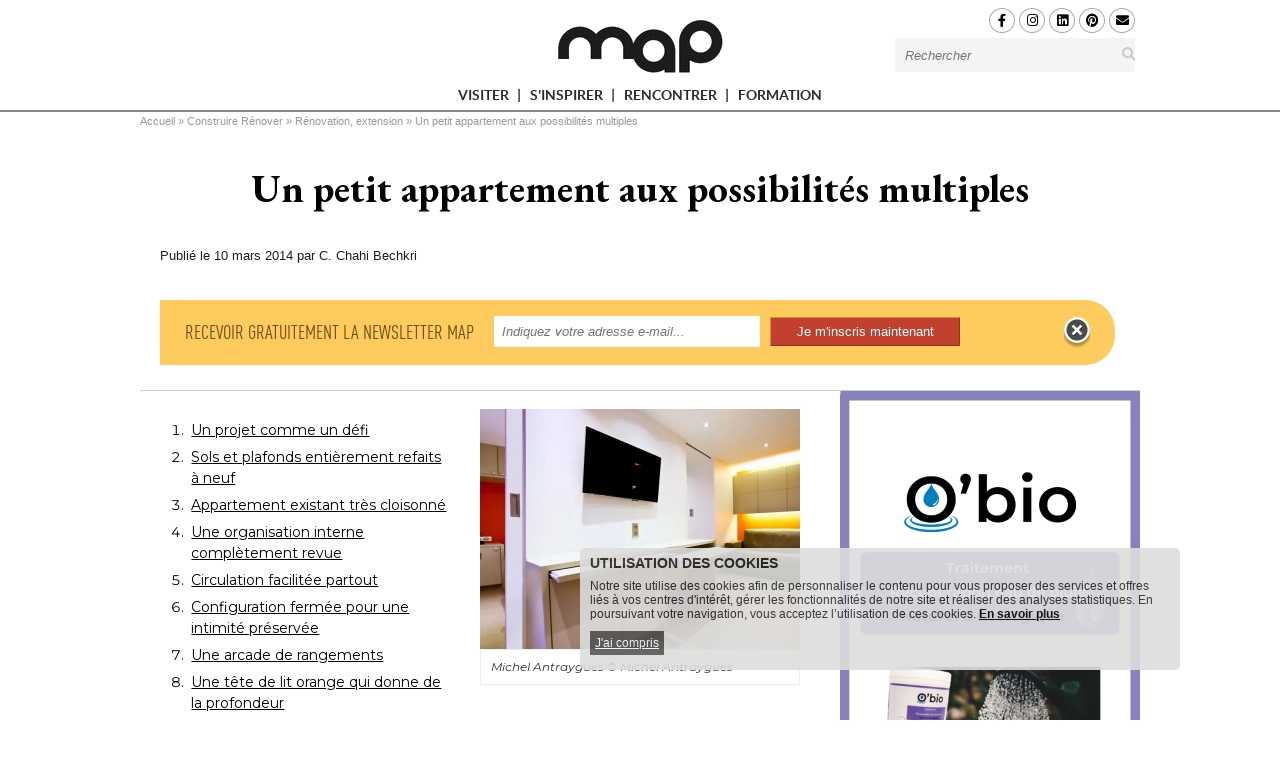

--- FILE ---
content_type: text/html; charset=utf-8
request_url: https://www.maisonapart.com/edito/construire-renover/gros-oeuvre-construction/un-petit-appartement-aux-possibilites-multiples-8949.php
body_size: 22020
content:
<!DOCTYPE html>
<html
  prefix="fb: http://www.facebook.com/2008/fbml og: http://ogp.me/ns# twitter: http://api.twitter.com/"
  xmlns="http://www.w3.org/1999/xhtml"
  xml:lang="fr"
  lang="fr"
  dir="ltr"
>
<head>
    <title>1 petit appartement aux possibilités multiples</title>
    <!-- Google Tag Manager -->
    <script>
        (function(w,d,s,l,i){w[l]=w[l]||[];w[l].push({'gtm.start': new Date().getTime(),event:'gtm.js'});var f=d.getElementsByTagName(s)[0],
            j=d.createElement(s),dl=l!='dataLayer'?'&l='+l:'';j.async=true;j.src='https://www.googletagmanager.com/gtm.js?id='+i+dl;f.parentNode.insertBefore(j,f);
        })(window,document,'script','dataLayer','GTM-K655DMC');
    </script>
    <!-- End Google Tag Manager -->
    <meta http-equiv="Content-Type" content="text/html; charset=utf-8" />
<meta name="Description" content="A l&#039;origine en très mauvais état et mal optimisé, l&#039;appartement parisien qu&#039;a récemment rénové l&#039;architecte d&#039;intérieur Flora Auvray présente désormais un" />
<script type="application/ld+json">[
    {
        "@context": "https://schema.org/",
        "@type": "Organization",
        "image": "https://www.maisonapart.com/sites/all/themes/map3/images/New_Logo_MAP_250px.png",
        "url": "https://www.maisonapart.com",
        "name": "Maison \u00e0 Part",
        "address": {
            "@type": "PostalAddress",
            "addressLocality": "Boulogne-Billancourt, France",
            "postalCode": "92100",
            "streetAddress": "110 avenue Victor Hugo"
        },
        "telephone": "( 33 1) 84 01 16 20",
        "sameAs": [
            "https://www.facebook.com/maisonapart/",
            "https://x.com/Maison_apart"
        ],
        "logo": {
            "@type": "ImageObject",
            "url": "https://www.maisonapart.com/sites/all/themes/map3/images/New_Logo_MAP_250px.png",
            "width": 100,
            "height": 53
        }
    },
    {
        "@context": "https://schema.org/",
        "@type": "WebPage",
        "speakable": {
            "@type": "SpeakableSpecification",
            "xpath": [
                "/html/head/title",
                "/html/head/meta[@name='Description']/@content"
            ]
        },
        "url": "https://www.maisonapart.com/edito/construire-renover/gros-oeuvre-construction/un-petit-appartement-aux-possibilites-multiples-8949.php"
    },
    {
        "@type": "NewsArticle",
        "@context": "https://schema.org/",
        "thumbnailUrl": "https://www.maisonapart.com/images/auto/110-83-c/20140310_143333_10.webp",
        "image": {
            "@type": "ImageObject",
            "width": 640,
            "height": 480,
            "url": "https://www.maisonapart.com/images/auto/640-480-c/20140310_143333_10.webp",
            "copyrightHolder": "Michel Antraygues",
            "caption": ""
        },
        "speakable": {
            "@type": "SpeakableSpecification",
            "cssSelector": [
                ".speakable-title",
                ".speakable-subtitle",
                ".speakable-chapeau",
                ".speakable-text"
            ]
        },
        "headline": "Un petit appartement aux possibilit\u00e9s multiples",
        "description": "A l'origine en tr\u00e8s mauvais \u00e9tat et mal optimis\u00e9, l'appartement parisien qu'a r\u00e9cemment r\u00e9nov\u00e9 l'architecte d'int\u00e9rieur Flora Auvray pr\u00e9sente d\u00e9sormais un tout autre visage. Rendu modulable et pratique par l'ajout de nombreux rangements et une r\u00e9organisation des flux de circulation, il offre \u00e0 ses occupants un cadre agr\u00e9able \u00e0 vivre malgr\u00e9 sa surface r\u00e9duite.",
        "datePublished": "2014-03-10T00:00:00+00:00",
        "dateModified": "2015-02-13T12:10:32+00:00",
        "mainEntityOfPage": {
            "@context": "https://schema.org/",
            "@type": "WebPage",
            "@id": "https://www.maisonapart.com/edito/construire-renover/gros-oeuvre-construction/un-petit-appartement-aux-possibilites-multiples-8949.php"
        },
        "genre": [
            "Am\u00e9nagement int\u00e9rieur",
            "D\u00e9corer",
            "\u00e9tat des lieux",
            "LED",
            "leds",
            "Tertiaire"
        ],
        "articleBody": "Entre des plafonds et des murs tordus, une hauteur sous plafond de 2,20 m\u00e8tres, seulement deux petites ouvertures pour \u00e9clairer tout l'appartement, des rangements inexistants, des installations techniques v\u00e9tustes, l'\u00e9tat des lieux aurait pu faire fuir Flora Auvray. Surtout que, pour couronner le tout, les propri\u00e9taires avaient une longue liste de besoins et d'envies. Parmi eux : avoir un grand lit, pouvoir recevoir amis et famille sans perdre leur intimit\u00e9, b\u00e9n\u00e9ficier d'un bureau pratique et fonctionnel et de nombreux rangements. Ils souhaitaient \u00e9galement donner une dimension \u00e9cologique en int\u00e9grant au projet un maximum de mat\u00e9riaux et d'\u00e9quipements respectueux de l'environnement et non nocifs pour la sant\u00e9. La suite de l'article en plus de photos avant/apr\u00e8s en pages suivantes. &#160; Fiche technique : Localisation : Paris Ma\u00eetre d'&oelig;uvre : Flora Auvray Programme : r\u00e9novation avec int\u00e9gration de mat\u00e9riaux et d'\u00e9quipements \u00e9cologiques ; faux plafond Green Line de Fermacell, peinture \u00e0 la chaux Chalix D\u00e9cor, \u00e9clairages Led, robinetteries avec filtres \u00e0 eau anti-nitrates, plans de travail en mat\u00e9riaux de synth\u00e8se type Corian... Surface : 33 m2 Dur\u00e9e des travaux : 3 mois de demi . Un projet comme un d\u00e9fi. Inutile de dire que r\u00e9pondre \u00e0 toutes les exigences des propri\u00e9taires et tout caser dans seulement 33 m2 constituait un vrai d\u00e9fi ! Un d\u00e9fi que l'architecte d'int\u00e9rieur a tout de m\u00eame accept\u00e9 de relever. \"Les contraintes font tout le charme d'un projet, confie-t-elle. Elles stimulent la cr\u00e9ativit\u00e9 et permettent d'aboutir \u00e0 des projets originaux\". Ci-dessus une photo de l'appartement avant les travaux. Sols et plafonds enti\u00e8rement refaits \u00e0 neuf. Afin de moderniser l'appartement et de le rendre agr\u00e9able \u00e0 vivre, d'importants travaux structurels ont \u00e9t\u00e9 effectu\u00e9s. Pour une meilleure isolation thermique et phonique du logement, le plafond a, par exemple, \u00e9t\u00e9 compl\u00e8tement d\u00e9shabill\u00e9. M\u00eame chose pour le sol. Compl\u00e8tement irr\u00e9gulier par endroit, il a \u00e9t\u00e9 enti\u00e8rement refait \u00e0 neuf. Appartement existant tr\u00e8s cloisonn\u00e9. L'ancien appartement \u00e9tant tr\u00e8s cloisonn\u00e9, il se r\u00e9v\u00e9lait tr\u00e8s sombre et donc, pas forc\u00e9ment tr\u00e8s agr\u00e9able \u00e0 vivre. L'un des murs se distingue par un arrondi, il vient s'enrouler autour de la cage d'escalier. Une organisation interne compl\u00e8tement revue. Si l'implantation initiale des pi\u00e8ces a \u00e9t\u00e9 conserv\u00e9e, Flora Auvray a, en revanche, \u00e9norm\u00e9ment modifi\u00e9 les flux de circulation. Les portes ont ainsi \u00e9t\u00e9 remplac\u00e9es par des panneaux coulissants de mani\u00e8re \u00e0 faciliter le passage des unes aux autres et \u00e0 pouvoir cloisonner ou, au contraire, ouvrir les pi\u00e8ces en fonction des envies. \"Lorsqu'elles sont ouvertes, des jeux de perspectives se cr\u00e9ent. L'&oelig;il traverse tout l'appartement puisque l'on peut voir de la chambre \u00e0 la salle de bains\", commente l'architecte d'int\u00e9rieur. Circulation facilit\u00e9e partout . Salle de bains et dressing ont \u00e9galement \u00e9t\u00e9 \u00e9quip\u00e9s de discr\u00e8tes portes coulissantes, r\u00e9duisant ainsi \u00e9galement l'encombrement des pi\u00e8ces. Configuration ferm\u00e9e pour une intimit\u00e9 pr\u00e9serv\u00e9e. Gr\u00e2ce aux portes coulissantes, la chambre peut ainsi \u00eatre totalement isol\u00e9e du reste de l'appartement. Une configuration \"ferm\u00e9e\" id\u00e9ale en cas de pr\u00e9sence d'invit\u00e9s. A l'inverse, lorsque les portes sont ouvertes, la communication est libre entre les diff\u00e9rents espaces et l'appartement appara\u00eet beaucoup plus grand qu'il ne l'est. Une arcade de rangements. Dans la chambre, les rangements sont pr\u00e9sents en nombre. R\u00e9partis de chaque c\u00f4t\u00e9 du lit, ils investissent \u00e9galement le mur de la t\u00eate de lit formant ainsi comme une arcade autour de lui. Une t\u00eate de lit orange qui donne de la profondeur. La t\u00eate de lit a \u00e9t\u00e9 peinte en orange, couleur qui sert de fil conducteur dans l'appartement, et les rangements en couleur taupe. \"Ces teintes ont \u00e9t\u00e9 choisies pour donner de la profondeur \u00e0 la pi\u00e8ce\", explique Flora Auvray. Dressing dissimul\u00e9. Un dressing a \u00e9t\u00e9 am\u00e9nag\u00e9 au sein de la chambre, \u00e0 droite. Il se dissimule derri\u00e8re une porte en verre d\u00e9poli qui s'ouvre elle-m\u00eame sur un miroir. Gr\u00e2ce \u00e0 ce dispositif, la pi\u00e8ce para\u00eet elle aussi beaucoup plus grande qu'elle ne l'est. Un pan de mur conserv\u00e9 au milieu de l'appartement. Un pan de mur est rest\u00e9 au milieu de l'appartement en guise de s\u00e9paration entre la chambre et le salon. Il abrite la t\u00e9l\u00e9vision et un bureau qui adopte plus l'apparence d'une console que d'un bureau \u00e9tant donn\u00e9e sa faible profondeur. Constitu\u00e9 de tablettes coulissantes, il peut en effet totalement se r\u00e9tracter pour devenir invisible. Jeux de perspectives. Gr\u00e2ce \u00e0 ces multiples ouvertures dans les murs, des jeux de perspectives int\u00e9ressants se cr\u00e9ent. Il se d\u00e9gage une \u00e9tonnante impression de volume alors que l'appartement ne fait que 33 m2. Une niche sur-mesure pour le canap\u00e9. Un canap\u00e9 trouve sa place dans une niche \u00e9labor\u00e9e sur-mesure. Des rangements ont \u00e9t\u00e9 dispos\u00e9s autour de lui. L'on remarque qu'ils prennent adoptent une forme originale oblique. \"Cette forme est en r\u00e9alit\u00e9 induite par les irr\u00e9gularit\u00e9s des murs\", commente Flora Auvray. Il appara\u00eet comme dans un \u00e9crin puisque des barres de leds ont \u00e9t\u00e9 plac\u00e9es au-dessous et en-dessous des rangements qui le surmontent. Placard sur-mesure pour le chauffe-eau. Initialement implant\u00e9 dans la cuisine, le chauffe-eau a \u00e9t\u00e9 d\u00e9plac\u00e9 dans le salon pour lib\u00e9rer de la place. Une niche a d'ailleurs \u00e9t\u00e9 sp\u00e9cialement con\u00e7ue pour lui. Dissimulation parfaite. Une fois la porte du placard ferm\u00e9e, impossible de deviner ce qui se cache derri\u00e8re !. Cadre orange dynamique. Pour dynamiser l'espace et en m\u00eame temps apporter une certaine profondeur, l'on retrouve encore une pointe de couleur orange. Mur arrondi peint \u00e0 la chaux. L'un des murs de l'appartement a \u00e9t\u00e9 enduit d'une peinture \u00e0 la chaux. Son arrondi est ainsi mieux mis en valeur. Une mini-cuisine ultra dynamique. La cuisine est petite mais tout y est : plaques, micro-onde, lave-vaisselle... L\u00e0 encore le moindre millim\u00e8tre a \u00e9t\u00e9 optimis\u00e9 pour permettre la cr\u00e9ation de nombreux rangements. \"Une petite table pliante permet aux occupants de prendre leur repas dans la pi\u00e8ce\", pr\u00e9cise Flora Auvray. Sur le plan esth\u00e9tique, la pi\u00e8ce reprend le m\u00eame code couleur que le reste de l'appartement : taupe, orange et blanc. Un trio qui lui donne une vraie personnalit\u00e9. A noter que la salle de bains est elle-aussi s\u00e9par\u00e9e de la cuisine par une porte coulissante en verre d\u00e9poli. Un projet \u00e0 dimension \u00e9cologique. Afin de prot\u00e9ger leur sant\u00e9 et l'environnement, les propri\u00e9taires ont souhait\u00e9 introduire dans le projet un maximum de mat\u00e9riaux et d'\u00e9quipements \u00e9cologiques. Ils sont r\u00e9partis au quatre coins de l'appartement. On trouve ainsi : un faux plafond dont la capacit\u00e9 est d'absorber les polluants, une peinture naturelle \u00e0 la chaux, des \u00e9clairages Led, des robinetteries \u00e9quip\u00e9es de filtres \u00e0 eau anti-nitrates.",
        "author": {
            "@type": "Person",
            "name": "C. Chahi Bechkri"
        },
        "publisher": {
            "@type": "Organization",
            "name": "Maison \u00e0 Part",
            "logo": {
                "@type": "ImageObject",
                "url": "https://www.maisonapart.com/sites/all/themes/map3/images/New_Logo_MAP_250px.png",
                "width": 100,
                "height": 53
            }
        },
        "articleSection": [
            "R\u00e9novation, extension",
            "Petits espaces"
        ]
    },
    {
        "@context": "http://schema.org",
        "@type": "BreadcrumbList",
        "itemListElement": [
            {
                "@type": "ListItem",
                "position": 1,
                "item": {
                    "@id": "/",
                    "url": "https://www.maisonapart.com/",
                    "name": "Accueil"
                }
            },
            {
                "@type": "ListItem",
                "position": 2,
                "item": {
                    "@id": "/edito/construire-renover/construire-renover.php",
                    "url": "https://www.maisonapart.com/edito/construire-renover/construire-renover.php",
                    "name": "Construire R\u00e9nover"
                }
            },
            {
                "@type": "ListItem",
                "position": 3,
                "item": {
                    "@id": "/edito/construire-renover/renovation-extension/renovation-extension.php",
                    "url": "https://www.maisonapart.com/edito/construire-renover/renovation-extension/renovation-extension.php",
                    "name": "R\u00e9novation, extension"
                }
            }
        ]
    }
]</script>
<link type="text/css" media="all" rel="stylesheet" href="https://www.maisonapart.com/sites/all/themes/global.css?6970289621ef9" />
<meta name="robots" content="index,follow,max-snippet:-1,max-image-preview:large,max-video-preview:-1" />
<meta property="twitter:creator" content="Maison à part" />
<meta property="og:site_name" content="Maison à part" />
<meta property="og:type" content="article" />
<meta property="og:url" content="https://www.maisonapart.com/edito/construire-renover/gros-oeuvre-construction/un-petit-appartement-aux-possibilites-multiples-8949.php" />
<meta property="twitter:url" content="https://www.maisonapart.com/edito/construire-renover/gros-oeuvre-construction/un-petit-appartement-aux-possibilites-multiples-8949.php" />
<meta name="Language" content="fr_FR" />
<meta property="og:locale" content="fr_FR" />
<meta property="og:description" content="A l&#039;origine en très mauvais état et mal optimisé, l&#039;appartement parisien qu&#039;a récemment rénové l&#039;architecte d&#039;intérieur Flora Auvray présente désormais un tout autre visage. Rendu modulable ... #maisonAPart" />
<meta name="Generator" content="Drupal 7 (http://drupal.org)" />
<meta property="twitter:description" content="A l&#039;origine en très mauvais état et mal optimisé, l&#039;appartement parisien qu&#039;a récemment rénové l&#039;architecte d&#039;intérieur Flora Auvray présente désormais un ..." />
<meta property="og:image" content="https://www.maisonapart.com/images/normal/20140310_143333_10.jpg" />
<meta property="twitter:image" content="https://www.maisonapart.com/images/normal/20140310_143333_10.jpg" />
<meta name="Title" content="Un petit appartement aux possibilités multiples" />
<meta property="og:title" content="Un petit appartement aux possibilités multiples" />
<meta property="twitter:title" content="Un ... #maisonAPart" />
<meta property="article:author" content="Maison à part" />
<meta property="twitter:site" content="Maison_apart" />
<meta property="twitter:card" content="summary" />
<meta name="Keywords" content="avant après|avant apres|avantapres construire rénover rénovation" />
<link rel="shortcut icon" href="https://www.maisonapart.com/sites/default/files/favicon.ico" type="image/vnd.microsoft.icon" />
<link rel="canonical" href="https://www.maisonapart.com/edito/construire-renover/gros-oeuvre-construction/un-petit-appartement-aux-possibilites-multiples-8949.php" />
<link type="text/css" rel="stylesheet" href="https://www.maisonapart.com/sites/default/files/css/css_xE-rWrJf-fncB6ztZfd2huxqgxu4WO-qwma6Xer30m4.css" media="all" />
<link type="text/css" rel="stylesheet" href="https://www.maisonapart.com/sites/default/files/css/css_vv4pljwlvwdCGPcixhZ126582XBUyQM6Fs-F_c0Bkt0.css" media="all" />
<link type="text/css" rel="stylesheet" href="https://www.maisonapart.com/sites/default/files/css/css_RJzktkbKM6l24mzNYtYBIDt6bvsdsFW9H_VcmY5p5TU.css" media="all" />
<link type="text/css" rel="stylesheet" href="https://www.maisonapart.com/sites/default/files/css/css_3v48wub4oKq8oDAYdAJN51RV_pJVFcdG1OmIGeAp-3o.css" media="all" />
<link type="text/css" rel="stylesheet" href="https://www.maisonapart.com/sites/default/files/css/css_97mB7P_WJOYsOFh1K7UPTk111BJAKrpegSd0KUrMhYY.css" media="print" />
<link type="text/css" rel="stylesheet" href="https://www.maisonapart.com/sites/default/files/css/css_3qcumH015UV8RvcCKgDIytedj3xV2zo2OCX0h58ccrU.css" media="all" />
    <script type="text/javascript" src="https://www.maisonapart.com/sites/default/files/js/js_x0MhBQfHNAIO1NwkQgzf_TGN4b8eMmKre3nqUfoQv3w.js"></script>
<script type="text/javascript" src="https://www.maisonapart.com/sites/default/files/js/js_9k9l6haqJ3dZ6codRtL8eMyNhiLgYLyVEkAGirRC8ZQ.js"></script>
<script type="text/javascript" src="https://www.maisonapart.com/sites/default/files/js/js_RlF40udKXoOiHquI69mfLiN--fR9NJCa-UC6T3uxl6g.js"></script>
<script type="text/javascript" src="https://www.maisonapart.com/sites/all/libraries/cipscript/ads.js?t96ym1"></script>
<script type="text/javascript">
<!--//--><![CDATA[//><!--
var cipinfo = {"cipcaro_fbcomment":"PAGES","cipcaro_facebook_comments_by_pageid":"F","cipmap_zone":"TRVX","cipmap_ssrubriques":[],"cipcaro_pageno":1,"article_info":{"dt_pub":1394406000000,"dt_pub_nofmt":"1394406000","id":"article_editomap-8949"},"a_lire_aussi":null,"dossier_publis":[{"map_pub_image1":"\/\/produits.batiactu.com\/img\/prod\/20251021_093319_001--1-.jpg","map_url":"\/\/www.maisonapart.com\/produitheque\/publi_info\/millet-a-innovation-202965.php","pub_titre":"M3D alu\/alu de Millet : une fen\u00eatre technique et esth\u00e9tique, pens\u00e9e pour les artisans","pub_chapeau":"Chez Millet, nous savons que les artisans ont besoin de ...","clic_url":"\/\/www.maisonapart.com\/produitheque\/scripts\/clic.php?type=PR&chp=url&id=202965","id":"202965"},{"map_pub_image1":"\/\/produits.batiactu.com\/img\/prod\/20251114_114654_1.jpg","map_url":"\/\/www.maisonapart.com\/produitheque\/publi_info\/orona-alma-flexstep-d-orona-alma---l-innovation-en-accessibil-205592.php","pub_titre":"FLEXSTEP d'ORONA ALMA : L'innovation en accessibilit\u00e9 pour tous vos espaces, facile et pratique !","pub_chapeau":"D\u00e9couvrez FLEXSTEP d'ORONA ALMA, la solution ...","clic_url":"\/\/www.maisonapart.com\/produitheque\/scripts\/clic.php?type=PR&chp=url&id=205592","id":"205592"},{"map_pub_image1":"\/\/produits.batiactu.com\/img\/prod\/20220401_092246_pergola-bioclimatik.jpg","map_url":"\/\/www.maisonapart.com\/produitheque\/publi_info\/veranda-rideau-la-collection-de-pergolas-gustave-rideau-205619.php","pub_titre":"La collection de pergolas Gustave Rideau","pub_chapeau":"La collection de pergolas Gustave Rideau s'\u00e9toffe et offre ...","clic_url":"\/\/www.maisonapart.com\/produitheque\/scripts\/clic.php?type=PR&chp=url&id=205619","id":"205619"},{"map_pub_image1":"\/\/produits.batiactu.com\/img\/prod\/20240429_172654_2024-publi-16-mai-tendance-sols-et-murs-n1.jpg","map_url":"\/\/www.maisonapart.com\/produitheque\/publi_info\/fabemi-realiser-sa-terrasse-sur-assise-souple---une-metho-205620.php","pub_titre":"R\u00e9aliser sa terrasse sur assise souple : une m\u00e9thode modulable, simple et \u00e9conomique.","pub_chapeau":"La pose sur assise souple, qui consiste \u00e0 assembler un ...","clic_url":"\/\/www.maisonapart.com\/produitheque\/scripts\/clic.php?type=PR&chp=url&id=205620","id":"205620"},{"map_pub_image1":"\/\/produits.batiactu.com\/img\/prod\/20250422_145828_visuel-1.jpeg","map_url":"\/\/www.maisonapart.com\/produitheque\/publi_info\/delpha-vision-par-delpha---une-harmonie-subtile-entre-cha-205622.php","pub_titre":"Vision par Delpha : une harmonie subtile entre chaleur et design contemporain","pub_chapeau":"Dans l\u2019am\u00e9nagement int\u00e9rieur, la salle de bains devient ...","clic_url":"\/\/www.maisonapart.com\/produitheque\/scripts\/clic.php?type=PR&chp=url&id=205622","id":"205622"},{"map_pub_image1":"\/\/produits.batiactu.com\/img\/prod\/20240916\/20240916_155243-97a7f5e6bc914f4af663cd7600cae94c..jpg","map_url":"\/\/www.maisonapart.com\/produitheque\/publi_info\/sib-europe-faites-des-economies-d-energie-grace-aux-volets-si-205621.php","pub_titre":"Faites des \u00e9conomies d'\u00e9nergie gr\u00e2ce aux volets SIB !","pub_chapeau":"Pour profiter pleinement du confort thermique de votre ...","clic_url":"\/\/www.maisonapart.com\/produitheque\/scripts\/clic.php?type=PR&chp=url&id=205621","id":"205621"}],"base_url":"https:\/\/www.maisonapart.com\/"}
//--><!]]>
</script>
<script type="text/javascript" src="https://www.maisonapart.com/sites/default/files/js/js_-qZdujqyTG54gLQJWd0zmG6h4QDe_8dGn-IvXxXBbjY.js"></script>
<script type="text/javascript" src="https://www.maisonapart.com/sites/all/libraries/json.php?t96ym1"></script>
<script type="text/javascript" src="https://www.maisonapart.com/sites/default/files/js/js_GF5HcXri2BgVlse7VNA1cyCyJblxTHBSJCK-z3O_pdw.js"></script>
<script type="text/javascript">
<!--//--><![CDATA[//><!--
jQuery.extend(Drupal.settings, {"basePath":"\/","pathPrefix":"","ajaxPageState":{"theme":"sstheme","theme_token":"oenQGz8B8uhCjQtG_SK10fhbxuOpHQwPaQhIudHUo7g","js":{"0":1,"1":1,"2":1,"3":1,"4":1,"sites\/all\/modules\/jquery_update\/replace\/jquery\/1.8\/jquery.min.js":1,"misc\/jquery.once.js":1,"misc\/drupal.js":1,"sites\/all\/modules\/jquery_update\/replace\/ui\/ui\/minified\/jquery.ui.core.min.js":1,"sites\/all\/modules\/jquery_update\/replace\/ui\/ui\/minified\/jquery.ui.widget.min.js":1,"sites\/all\/modules\/jquery_update\/replace\/ui\/ui\/minified\/jquery.ui.button.min.js":1,"sites\/all\/modules\/jquery_update\/replace\/ui\/ui\/minified\/jquery.ui.mouse.min.js":1,"sites\/all\/modules\/jquery_update\/replace\/ui\/ui\/minified\/jquery.ui.draggable.min.js":1,"sites\/all\/modules\/jquery_update\/replace\/ui\/ui\/minified\/jquery.ui.position.min.js":1,"sites\/all\/modules\/jquery_update\/replace\/ui\/ui\/minified\/jquery.ui.resizable.min.js":1,"sites\/all\/modules\/jquery_update\/replace\/ui\/ui\/minified\/jquery.ui.dialog.min.js":1,"public:\/\/languages\/fr_Af_vDwlXdq0FKoqgIsneOJTWDa7oPEjbmk4CXdmrYR8.js":1,"sites\/all\/libraries\/cipscript\/ellipsis.js":1,"sites\/all\/libraries\/cipscript\/jquery.elevateZoom-3.0.3.min.js":1,"sites\/all\/libraries\/jquery.jcarousel\/lib\/jquery.jcarousel.min.js":1,"sites\/all\/libraries\/cipscript\/ciptools.js":1,"sites\/all\/libraries\/cipscript\/jquery.cookie.js":1,"sites\/all\/libraries\/cipscript\/ads.js":1,"5":1,"sites\/all\/libraries\/cipscript\/accept_cookie_map.js":1,"sites\/all\/modules\/custom\/cipmapdisplay\/js\/module.js":1,"sites\/all\/libraries\/json.php":1,"sites\/all\/themes\/map3\/script.js":1,"sites\/all\/themes\/map3\/script.responsive.js":1},"css":{"modules\/system\/system.base.css":1,"modules\/system\/system.menus.css":1,"modules\/system\/system.messages.css":1,"modules\/system\/system.theme.css":1,"misc\/ui\/jquery.ui.core.css":1,"misc\/ui\/jquery.ui.theme.css":1,"misc\/ui\/jquery.ui.button.css":1,"misc\/ui\/jquery.ui.resizable.css":1,"misc\/ui\/jquery.ui.dialog.css":1,"sites\/all\/modules\/date\/date_api\/date.css":1,"sites\/all\/modules\/date\/date_popup\/themes\/datepicker.1.7.css":1,"modules\/field\/theme\/field.css":1,"modules\/node\/node.css":1,"modules\/user\/user.css":1,"sites\/all\/modules\/views\/css\/views.css":1,"sites\/all\/modules\/ctools\/css\/ctools.css":1,"sites\/all\/libraries\/jquery.jcarousel\/style.css":1,"sites\/all\/libraries\/jquery.jcarousel\/skins\/tango\/skin.css":1,"sites\/all\/libraries\/cipscript\/carousel.css":1,"sites\/all\/modules\/custom\/cipmenu\/css\/cipmenu.css":1,"sites\/all\/modules\/custom\/cipmapdisplay\/css\/map.css":1,"sites\/all\/libraries\/fontawesome\/css\/all.min.css":1,"sites\/all\/modules\/custom\/cipmapdisplay\/css\/module.css":1,"sites\/all\/modules\/custom\/cipmapdisplay\/css\/print.css":1,"sites\/all\/themes\/map3\/style.css":1,"sites\/all\/themes\/map3\/style.responsive.css":1,"sites\/all\/themes\/map3\/sstheme\/ssstyle.css":1}},"jcarousel":{"ajaxPath":"\/jcarousel\/ajax\/views"}});
//--><!]]>
</script>
    <!--[if IE]><script type="text/javascript">var bati_ie = true;</script><![endif]-->
    <script async defer src="//assets.pinterest.com/js/pinit.js"></script>
    <meta property="fb:admins" content="100002555833214" />
    <meta property="fb:app_id" content="117728798316472" />
    <meta name="google-site-verification" content="87NXU8bNQRIwpUaHDQ9aK7VNh0jBYHpRtRuOtKPyORI" />
    <meta name="xpdomain_verify" content="9cbdcb03091f0b87d2aee6635ce8ad56"/>
    <meta name="p:domain_verify" content="f693fbf9617904405d1442114266471f"/>
    <meta name="viewport" content="width=device-width, initial-scale=1.0, maximum-scale=1.0, user-scalable=no">
    <!--[if lt IE 9]><script async defer src="https://html5shiv.googlecode.com/svn/trunk/html5.js"></script><![endif]-->
    <!--[if lte IE 7]><link rel="stylesheet" href="/sites/all/themes/map3/style.ie7.css" media="screen" /><![endif]-->
    <!--[if lte IE 9]><link rel="stylesheet" href="/sites/all/themes/map3/style.ie8.css" media="screen" /><![endif]-->
    <link rel="preconnect" href="https://fonts.googleapis.com">
    <link rel="preconnect" href="https://fonts.gstatic.com" crossorigin>
    <link href="https://fonts.googleapis.com/css2?family=EB+Garamond:ital,wght@0,400..800;1,400..800&family=Montserrat:ital,wght@0,100..900;1,100..900&display=swap" rel="stylesheet">
</head>
<body id="body_map" class="html not-front not-logged-in no-sidebars page-edito page-edito-construire-renover page-edito-construire-renover-gros-oeuvre-construction page-edito-construire-renover-gros-oeuvre-construction-un-petit-appartement-aux-possibilites-multiples-8949php device-normal month-01 pageid-article cipmenu-version-2 article-item" >
<!-- Google Tag Manager (noscript) -->
<noscript><iframe src="https://www.googletagmanager.com/ns.html?id=GTM-K655DMC" height="0" width="0" style="display:none;visibility:hidden"></iframe></noscript>
<!-- End Google Tag Manager (noscript) -->

<div id="batiModal" class="modal">
    <div class="modal-content">
        <div class="modal-header">
            <span class="close">×</span>
            <h1>Retrouvez tous nos conseils et bons plans : Déco, Travaux et Immobilier</h1>
        </div>
        <div class="modal-body">
            <p>Le site MAP est une source d'informations et de conseils sur l'habitat. Il propose des dossiers, des avis d'experts, des portraits, des fiches pratiques et des reportages.</p>
            <p>Le contenu est axé sur la décoration, l'aménagement intérieur, la rénovation et l'optimisation des espaces.</p>
        </div>
        <div class="modal-footer">
            <div class="inner">
                <button>Fermer</button>
            </div>
        </div>
    </div>
</div>
                
<div id="cap-main">
  <div class="cap-header hide300 hide1000">
  <div class="headerinner">
    <a title="MAP, regards croisés sur le design et les espaces" class="cap-icon" href="/">&#160;</a>
    <div class="rhs">
      <div class="head-rhs-table">
        <div class="inner">
          <div class="soc-nl">
            <div class="social-icons">
              <span class="scrolled-down">
                <a title="MAP sur Facebook" target="_blank" href="https://www.facebook.com/maisonapart"><i class="fab fa-facebook-f" aria-hidden="true"></i></a>
                <a title="MAP sur Instagram" target="_blank" href="https://www.instagram.com/_maison.a.part/"><i class="fab fa-instagram" aria-hidden="true"></i></a>
                <a title="MAP sur Linkedin" target="_blank" href="https://www.linkedin.com/company/maison-a-part"><i class="fab fa-linkedin" aria-hidden="true"></i></a>
                <!-- <a title="MAP sur X" target="_blank" href="https://x.com/Maison_apart"><svg xmlns="http://www.w3.org/2000/svg" viewBox="0 -60 512 512" style="height: 13px;"><path d="M389.2 48h70.6L305.6 224.2 487 464H345L233.7 318.6 106.5 464H35.8L200.7 275.5 26.8 48H172.4L272.9 180.9 389.2 48zM364.4 421.8h39.1L151.1 88h-42L364.4 421.8z"></path></svg></a> -->
                <a title="MAP sur Pinterest" target="_blank" href="https://www.pinterest.com/maisonapart/"><i class="fab fa-pinterest" aria-hidden="true"></i></a>
              </span>
              <a title="Newsletter" target="_blank" href="/abonnement-newsletter.php"><i class="fa fa-envelope" aria-hidden="true"></i></a>
              <div class="clear"></div>
            </div>
          </div>
          <div class="cap-searchbox">
            <form class="cap-search" action="/list" method="GET" id="search-form" accept-charset="UTF-8">
              <input placeholder="Rechercher" id="edit-keys" name="search" value="" size="40" maxlength="255" class="form-text" type="text">
              <button type="submit" name="s"><i class="fa fa-search"></i></button>
            </form>
          </div>
          <div class="clear"></div>
        </div>
      </div>
    </div>
    <div class="clear"></div>
  </div>
</div>
  <nav class="cap-nav">
    <div class="navinner">
        <div class="region region-navigation">
    <div class="primary wrapper">
  <a class="cap-menu-btn" href="#"><span></span><span></span><span></span></a>
  <a href="/" class="hide fixedhome" title="Accueil"></a>
  <ul class="main-menu toggle count-4">
    <li class="recherche">
      <form name="frm" action="/list">
        <input placeholder="Rechercher" type="text" name="search"/>
      </form>
    </li>
      <li class=" visiter">
        <div class="m ">
                      <a class="title" href="/edito/visiter/visiter.php">
              VISITER              <div class="uparrow">▲</div>
            </a>
            <div class="submenu">
              <div class="inner"><div class="rubrique-bloc"><div class="item-list"><ul class=""><li class="first"><a href="/edito/visiter/interieurs/interieurs.php">Intérieurs<span class="count"> (23)</span></a></li><li class=""><a href="/edito/visiter/jardins-et-terrasses/jardins-et-terrasses.php">Jardins et terrasses<span class="count"> (6)</span></a></li><li class=""><a href="/edito/visiter/tertiaire/tertiaire.php">Tertiaire<span class="count"> (17)</span></a></li></ul></div><div class="clear"></div></div></div>
            </div>
        </div>
      </li>
      <li class=" s-inspirer">
        <div class="m ">
                      <a class="title" href="/edito/s-inspirer/s-inspirer.php">
              S'INSPIRER              <div class="uparrow">▲</div>
            </a>
            <div class="submenu">
              <div class="inner"><div class="rubrique-bloc"><div class="item-list"><ul class=""><li class="first"><a href="/edito/s-inspirer/ambiances-et-styles/ambiances-et-styles.php">Ambiances et styles<span class="count"> (29)</span></a></li><li class=""><a href="/edito/s-inspirer/amenagement-et-decoration/amenagement-et-decoration.php">Aménagement et décoration<span class="count"> (17)</span></a></li><li class=""><a href="/edito/s-inspirer/exterieur/exterieur.php">Extérieur<span class="count"> (10)</span></a></li></ul></div><div class="clear"></div></div></div>
            </div>
        </div>
      </li>
      <li class=" rencontrer">
        <div class="m ">
                      <a class="title" href="/edito/rencontrer/rencontrer.php">
              RENCONTRER              <div class="uparrow">▲</div>
            </a>
            <div class="submenu">
              <div class="inner"><div class="rubrique-bloc"><div class="item-list"><ul class=""><li class="first"><a href="/edito/rencontrer/architecture/architecture.php">Architecture<span class="count"> (9)</span></a></li><li class=""><a href="/edito/rencontrer/design/design.php">Design<span class="count"> (19)</span></a></li><li class=""><a href="/edito/rencontrer/metiers-d-art/metiers-d-art.php">Métiers d'art<span class="count"> (18)</span></a></li></ul></div><div class="clear"></div></div></div>
            </div>
        </div>
      </li>
      <li class=" formation">
        <div class="m ">
                      <a class="title" href="/edito/formation/formation.php">
              FORMATION              <div class="uparrow">▲</div>
            </a>
            <div class="submenu">
              <div class="inner"><div class="rubrique-bloc"><div class="item-list"><ul class=""><li class="first"><a href="/edito/formation/ecoles/ecoles.php">Ecoles<span class="count"> (2)</span></a></li><li class=""><a href="/edito/formation/mon-premier-projet/mon-premier-projet.php">Mon premier projet<span class="count"> (2)</span></a></li></ul></div><div class="clear"></div></div></div>
            </div>
        </div>
      </li>
  </ul>
  <div class="mobileonly search-social">
    <div class="cap-searchbox scrolledonly">
      <form class="cap-search" action="/list" method="GET" id="search-form" accept-charset="UTF-8">
        <input placeholder="Rechercher" id="edit-keys" name="search" value="" size="40" maxlength="255" class="form-text" type="text">
        <button type="submit" name="s"><i class="fa fa-search"></i></button>
      </form>
    </div>
    <div class="search-icon-wrapper">
      <div class="social-icons">
        <a class="hide-small" href="https://www.facebook.com/maisonapart"><i class="fab fa-facebook-f" aria-hidden="true"></i></a>
        <a class="hide-small" href="https://www.instagram.com/_maison.a.part/"><i class="fab fa-instagram" aria-hidden="true"></i></a>
        <a class="hide-small" href="https://www.linkedin.com/company/maison-a-part"><i class="fab fa-linkedin" aria-hidden="true"></i></a>
        <!-- <a class="hide-small" href="https://x.com/Maison_apart"><svg xmlns="http://www.w3.org/2000/svg" viewBox="0 -60 512 512" style="height: 13px;"><path d="M389.2 48h70.6L305.6 224.2 487 464H345L233.7 318.6 106.5 464H35.8L200.7 275.5 26.8 48H172.4L272.9 180.9 389.2 48zM364.4 421.8h39.1L151.1 88h-42L364.4 421.8z"></path></svg></a> -->
        <a class="hide-small" href="https://www.pinterest.com/maisonapart/"><i class="fab fa-pinterest" aria-hidden="true"></i></a>
        <a href="/abonnement-newsletter.php"><i class="fa fa-envelope" aria-hidden="true"></i></a>
      </div>
    </div>
  </div>
  <div class="clear"></div>
</div>
<div class="mobileclick toggle hide">
  <form method="GET" name="frm" action="/abonnement-newsletter.php">
    <div class="table">
      <div class="cell inp">
        <input type="text" placeholder="Inscrivez votre adresse E-mail" class="inputtext initial" name="email">
      </div>
      <div class="cell">
        <input type="submit" value="Je m'inscris" name="submit" class="submit" title="Inscrivez-vous à la newsletter">
      </div>
    </div>
  </form>
</div>

  </div>
    </div>
  </nav>
  <div class="cap-sheet clearfix">


    <div id="banner1">  <div class="region region-banner1">
    <div class="block block-cipmapdisplay" id="block-cipmapdisplay-pub-topmap">
<div class="content">
<div id="pub_MAP_ROTATION_PUB_EMPLACEMENT_TOPMAP"></div></div>
</div>
  </div>
</div>    
    <article class="breadcrumb cap-post cap-article"><div class="cap-postcontent"><div class="hide300 hide1000 breadcrumb"><span class="h2 element-invisible">Vous êtes ici</span><a href="/">Accueil</a> » <a href="/edito/construire-renover/construire-renover.php">Construire Rénover</a> » <a href="/edito/construire-renover/renovation-extension/renovation-extension.php">Rénovation, extension</a> » <span id="current_breadcrumb_title">Un petit appartement aux possibilités multiples</span></div></div></article>    <div id="banner2">  <div class="region region-banner2">
    <div class="block block-cipmapdisplay" id="block-cipmapdisplay-cipmap-nodeheader">
<div class="content">
<div class="article-complete">
              <div class="headingblock">
                <div class="terms">
                  <ul></ul>
                </div>
                <h1 xitemprop="name" class="articletitle title speakable-title">Un petit appartement aux possibilités multiples</h1>
                <div class="authorshareline">
                  <div class="shareline"></div>
                  <!--
<div class="authorline">
                                    <div class="dt_pub_wrapper">Le <span class="dt_pub">10 mars 2014 </span></div>
                                      <div class="signaturewrapper"> par <span class="signature">C. Chahi Bechkri</span></div>
  </div>
<hr/>

<div class="authorline">
      <div class="author">
          <div class="click" onclick="$(this).closest('.authorline').addClass('showpub');">Date de publication et auteurs</div>
      </div>
      <div class="pub">Publié le 10 mars 2014 par C. Chahi Bechkri</div>
</div>
-->

<div class="authorline">
                <div class="maj">Publié le 10 mars 2014 par C. Chahi Bechkri</div>
  </div>
                  <div class="clear"></div>
                </div>
                <div style="display:none;" class="topnewsletter hide1000">
              <form method="GET" name="frm" action="/abonnement-newsletter.php">
                <div class="item title">Recevoir gratuitement la newsletter MAP</div>
                <div class="item subscribe">
                  <input placeholder="Indiquez votre adresse e-mail..." type="text" size="30" class="inputtext initial" name="email">
                </div>
                <div class="item submit">
                  <input onclick="" type="submit" value="Je m'inscris maintenant" name="submit" class="submit" title="Inscrivez-vous à la newsletter">
                </div>
                <div title="Fermer" onclick="ciptools.nl_close(this);" class="item close">&#160;</div>
                <div class="clear"></div>
              </form>
           </div>
              </div>
           </div>
           <!-- End of article block -->
           
        <script>
  window.fbAsyncInit = function() {
    FB.init({
      appId      : '117728798316472',
      xfbml      : true,
      version    : 'v2.5'
    });
  };

  (function(d, s, id){
     var js, fjs = d.getElementsByTagName(s)[0];
     if (d.getElementById(id)) {return;}
     js = d.createElement(s); js.id = id;
     js.src = "//connect.facebook.net/fr_FR/sdk.js";
     fjs.parentNode.insertBefore(js, fjs);
   }(document, 'script', 'facebook-jssdk'));

        </script>
  </div>
</div>
  </div>
</div>
    <div class="cap-layout-wrapper">
      <div class="cap-content-layout">
        <div class="cap-content-layout-row">
          <div class="cap-layout-cell cap-content">
                                                                


                                      <article class="cap-post cap-article">
                <div class="cap-postcontent">
                                                                                                                                                <div class="region region-content">
      <div class="region region-content">
    <div class="block block-system" id="block-system-main">
<div class="content">

     <div>
        <div class="carouselblock"><div class="cipsolr noslide-wrapper"><div class="noslide"><div class="compressed-diapo"><!-- sstheme/cipmap_firstpage.tpl.php: -->

<div class="mainimagewrapper include-link-summary">
  <div class="mainimage">
    <div class="img">
      <picture><source srcset="https://www.maisonapart.com/images/auto/640-480-c/20140310_143333_10.webp" media="(min-width: 430px)"/><source srcset="https://www.maisonapart.com/images/auto/430-322-c/20140310_143333_10.webp" media="(min-width: 100px)"/><img width="640" height="480" alt="Michel Antraygues" title="Michel Antraygues" class="zoomable" data-pin-description="Un petit appartement aux possibilit&eacute;s multiples"     src="https://www.maisonapart.com/images/auto/640-480-c/20140310_143333_10.webp" srcset="https://www.maisonapart.com/images/auto/640-480-c/20140310_143333_10.webp 640w,https://www.maisonapart.com/images/auto/430-322-c/20140310_143333_10.webp 430w"/></picture>    </div>
    <div class="legend" xitemscope xitemtype="https://schema.org/Photograph"><span class="titrecourt" xitemprop="name">Michel Antraygues </span><span class="source" xitemprop="copyrightHolder">© Michel Antraygues</span></div>  </div>
      <div class="link-summary-wrapper"><ul class="link-summary"><li><a href="#697031fb0c73a">Un projet comme un défi</a></li><li><a href="#697031fb0c73d">Sols et plafonds entièrement refaits à neuf</a></li><li><a href="#697031fb0c73e">Appartement existant très cloisonné</a></li><li><a href="#697031fb0c73f">Une organisation interne complètement revue</a></li><li><a href="#697031fb0c740">Circulation facilitée partout </a></li><li><a href="#697031fb0c741">Configuration fermée pour une intimité préservée</a></li><li><a href="#697031fb0c742">Une arcade de rangements</a></li><li><a href="#697031fb0c743">Une tête de lit orange qui donne de la profondeur</a></li><li><a href="#697031fb0c744">Dressing dissimulé</a></li><li><a href="#697031fb0c745">Un pan de mur conservé au milieu de l'appartement</a></li><li><a href="#697031fb0c746">Jeux de perspectives</a></li><li><a href="#697031fb0c747">Une niche sur-mesure pour le canapé</a></li><li><a href="#697031fb0c748">Placard sur-mesure pour le chauffe-eau</a></li><li><a href="#697031fb0c749">Dissimulation parfaite</a></li><li><a href="#697031fb0c74a">Cadre orange dynamique</a></li><li><a href="#697031fb0c74b">Mur arrondi peint à la chaux</a></li><li><a href="#697031fb0c74c">Une mini-cuisine ultra dynamique</a></li><li><a href="#697031fb0c74d">Un projet à dimension écologique</a></li></ul></div>            <div class="clear"></div>
</div>

<div class="chapeau speakble-chapeau">A l'origine en très mauvais état et mal optimisé, l'appartement parisien qu'a récemment rénové l'architecte d'intérieur Flora Auvray présente désormais un tout autre visage. Rendu modulable et pratique par l'ajout de nombreux rangements et une réorganisation des flux de circulation, il offre à ses occupants un cadre agréable à vivre malgré sa surface réduite.</div>

  <div class="texte speakable-text">Entre des plafonds et des murs tordus, une hauteur sous plafond de 2,20 mètres, seulement deux petites ouvertures pour éclairer tout l'appartement, des rangements inexistants, des installations techniques vétustes, l'<a title="Plus d'infos sur &Eacute;TAT DES LIEUX" class="specialterms www-maisonapart-com"  href="https://www.maisonapart.com/edito/immobilier-gestion-du-bien/proprietaire-locataire/bien-reussir-son-etat-des-lieux-4266.php">état des lieux</a> aurait pu faire fuir Flora Auvray. Surtout que, pour couronner le tout, les propriétaires avaient une longue liste de besoins et d'envies. Parmi eux : avoir un grand lit, pouvoir recevoir amis et famille sans perdre leur intimité, bénéficier d'un bureau pratique et fonctionnel et de nombreux rangements. Ils souhaitaient également donner une dimension écologique en intégrant au projet un maximum de matériaux et d'équipements respectueux de l'environnement et non nocifs pour la santé. <div class="div-text texte-spacer1"></div><div class="div-text texte-spacer1"></div><b>La suite de l'article en plus de photos avant/après en pages suivantes.</b><div class="div-text texte-spacer1"></div><div class="mobile-droite1 first"></div><div class="div-text texte-spacer1"></div><div class="div-text fichetechnique"><div class="icon">&#160;</div><b>Fiche technique : </b><div class="div-text texte-spacer1"></div><div class="div-text texte-spacer1"></div>Localisation : Paris<div class="div-text texte-spacer1"></div>Maître d'&oelig;uvre : Flora Auvray<div class="div-text texte-spacer1"></div>Programme : rénovation avec intégration de matériaux et d'équipements écologiques ; faux plafond Green Line de Fermacell, peinture à la chaux Chalix Décor, éclairages <a title="Plus d'infos sur LED" class="specialterms www-maisonapart-com"  href="https://www.maisonapart.com/edito/decorer-s-inspirer-s-equiper/luminaires/zoom-sur-les-led---quels-avantages-quels-inconveni-11569.php">Led</a>, robinetteries avec filtres à eau anti-nitrates, plans de travail en matériaux de synthèse type Corian...<div class="div-text texte-spacer1"></div>Surface : 33 m2<div class="div-text texte-spacer1"></div>Durée des travaux : 3 mois de demi</div></div>
  
  <div class="caction">
  <img id="cactionacl" src="https://www.maisonapart.com/cap_mapart/scripts/caction.php?a=cl&e=8949&page=1&sid=697031fb0ce83" width="1" height="1"/>
  <img id="cactionafp" src="https://www.maisonapart.com/cap_mapart/scripts/caction.php?a=fp&e=8949&page=1&sid=697031fb0ce84" width="1" height="1"/>
</div>
<div class="pagetitlehidden">Un petit appartement aux possibilités multiples</div>
        <div class="lire-aussi">
<div class="head nobr">à lire aussi</div>
<ul><li class="item article"><a href="https://www.maisonapart.com/edito/construire-renover/renovation-extension/astucieusement-reinvente-ce-studio-a-tout-d-un-gra-12875.php">Astucieusement réinventé, ce studio a tout d'un grand </a></li></ul>
</div>

        <a name="697031fb0c73a"></a>
        <div class="subpage">
          <h2 class="compressed-diapo-title">Un projet comme un défi</h2>
          <!-- sstheme/cipmap_otherpages.tpl.php: -->
<div class="mainimagewrapper ">
  <div class="mainimage">
    <div class="img"><picture><source srcset="https://www.maisonapart.com/images/auto/640-480-c/20140310_110055_1.webp" media="(min-width: 430px)"/><source srcset="https://www.maisonapart.com/images/auto/430-322-c/20140310_110055_1.webp" media="(min-width: 100px)"/><img width="640" height="480" alt="R&eacute;novation appartement" title="R&eacute;novation appartement" class="zoomable" data-pin-description="Un petit appartement aux possibilit&eacute;s multiples"     src="https://www.maisonapart.com/images/auto/640-480-c/20140310_110055_1.webp" srcset="https://www.maisonapart.com/images/auto/640-480-c/20140310_110055_1.webp 640w,https://www.maisonapart.com/images/auto/430-322-c/20140310_110055_1.webp 430w"/></picture></div>
    <div class="legend"><span class="titrecourt">Rénovation appartement </span><span class="source">© Flora Auvray</span></div>  </div>
    <div class="clear"></div>
</div>
<!--<h3>Un projet comme un défi</h3>-->
<div class="chapeau speakable-chapeau"></div>
<div class="texte speakable-text">Inutile de dire que répondre à toutes les exigences  des propriétaires et tout caser dans seulement 33 m2 constituait un vrai défi !  Un défi que l'architecte d'intérieur a tout de même accepté de relever. <i class="i-cite">"Les contraintes font tout le charme d'un projet,</i> confie-t-elle. <i>Elles stimulent la créativité et permettent d'aboutir à des projets originaux".</i><div class="div-text texte-spacer1"></div><div class="div-text texte-spacer1"></div>Ci-dessus une photo de l'appartement avant les travaux.<div class="mobile-droite1 other"></div></div>

<img id="cactionacl" src="https://www.maisonapart.com/cap_mapart/scripts/caction.php?a=cl&e=8949&page=2&sid=697031fb0ced6" width="1" height="1"/>
<div class="pagetitlehidden">Un projet comme un défi</div>
        </div>
        
        <a name="697031fb0c73d"></a>
        <div class="subpage">
          <h2 class="compressed-diapo-title">Sols et plafonds entièrement refaits à neuf</h2>
          <!-- sstheme/cipmap_otherpages.tpl.php: -->
<div class="mainimagewrapper ">
  <div class="mainimage">
    <div class="img"><picture><source srcset="https://www.maisonapart.com/images/auto/640-480-c/20140310_110056_2.webp" media="(min-width: 430px)"/><source srcset="https://www.maisonapart.com/images/auto/430-322-c/20140310_110056_2.webp" media="(min-width: 100px)"/><img width="640" height="480" alt="Sols et plafonds enti&egrave;rement refaits &agrave; neuf - R&eacute;novation appartement" title="Sols et plafonds enti&egrave;rement refaits &agrave; neuf - R&eacute;novation appartement" class="zoomable" data-pin-description="Un petit appartement aux possibilit&eacute;s multiples"     src="https://www.maisonapart.com/images/auto/640-480-c/20140310_110056_2.webp" srcset="https://www.maisonapart.com/images/auto/640-480-c/20140310_110056_2.webp 640w,https://www.maisonapart.com/images/auto/430-322-c/20140310_110056_2.webp 430w"/></picture></div>
    <div class="legend"><span class="titrecourt">Sols et plafonds entièrement refaits à neuf - Rénovation appartement </span><span class="source">© Flora Auvray</span></div>  </div>
    <div class="clear"></div>
</div>
<!--<h3>Sols et plafonds entièrement refaits à neuf</h3>-->
<div class="chapeau speakable-chapeau"></div>
<div class="texte speakable-text">Afin de moderniser l'appartement et de le rendre agréable à vivre, d'importants travaux structurels ont été effectués. Pour une meilleure isolation thermique et phonique du logement, le plafond a, par exemple, été complètement déshabillé. Même chose pour le sol. Complètement irrégulier par endroit, il a été entièrement refait à neuf.<div class="mobile-droite1 other"></div></div>

<img id="cactionacl" src="https://www.maisonapart.com/cap_mapart/scripts/caction.php?a=cl&e=8949&page=3&sid=697031fb0cf13" width="1" height="1"/>
<div class="pagetitlehidden">Sols et plafonds entièrement refaits à neuf</div>
        </div>
        <div class="lire-aussi">
<div class="head nobr">à lire aussi</div>
<ul><li class="item article"><a href="https://www.maisonapart.com/edito/amenager-decorer/salon-salle-a-manger-bureau/un-petit-studio-digne-d-un-grand-appartement-5973.php">Un petit studio digne d'un grand appartement</a></li></ul>
</div>

        <a name="697031fb0c73e"></a>
        <div class="subpage">
          <h2 class="compressed-diapo-title">Appartement existant très cloisonné</h2>
          <!-- sstheme/cipmap_otherpages.tpl.php: -->
<div class="mainimagewrapper ">
  <div class="mainimage">
    <div class="img"><picture><source srcset="https://www.maisonapart.com/images/auto/640-480-c/20140310_110056_5.webp" media="(min-width: 430px)"/><source srcset="https://www.maisonapart.com/images/auto/430-322-c/20140310_110056_5.webp" media="(min-width: 100px)"/><img width="640" height="480" alt="Appartement existant tr&egrave;s cloisonn&eacute; - R&eacute;novation appartement" title="Appartement existant tr&egrave;s cloisonn&eacute; - R&eacute;novation appartement" class="zoomable" data-pin-description="Un petit appartement aux possibilit&eacute;s multiples"     src="https://www.maisonapart.com/images/auto/640-480-c/20140310_110056_5.webp" srcset="https://www.maisonapart.com/images/auto/640-480-c/20140310_110056_5.webp 640w,https://www.maisonapart.com/images/auto/430-322-c/20140310_110056_5.webp 430w"/></picture></div>
    <div class="legend"><span class="titrecourt">Appartement existant très cloisonné - Rénovation appartement </span><span class="source">© Flora Auvray</span></div>  </div>
    <div class="clear"></div>
</div>
<!--<h3>Appartement existant très cloisonné</h3>-->
<div class="chapeau speakable-chapeau"></div>
<div class="texte speakable-text">L'ancien appartement étant très cloisonné, il se révélait très sombre et donc, pas forcément très agréable à vivre. <div class="div-text texte-spacer1"></div><div class="div-text texte-spacer1"></div>L'un des murs se distingue par un arrondi, il vient s'enrouler autour de la cage d'escalier.<div class="mobile-droite1 other"></div></div>

<img id="cactionacl" src="https://www.maisonapart.com/cap_mapart/scripts/caction.php?a=cl&e=8949&page=4&sid=697031fb0cf48" width="1" height="1"/>
<div class="pagetitlehidden">Appartement existant très cloisonné</div>
        </div>
        
        <a name="697031fb0c73f"></a>
        <div class="subpage">
          <h2 class="compressed-diapo-title">Une organisation interne complètement revue</h2>
          <!-- sstheme/cipmap_otherpages.tpl.php: -->
<div class="mainimagewrapper ">
  <div class="mainimage">
    <div class="img"><picture><source srcset="https://www.maisonapart.com/images/auto/640-480-c/20140310_110056_4.webp" media="(min-width: 430px)"/><source srcset="https://www.maisonapart.com/images/auto/430-322-c/20140310_110056_4.webp" media="(min-width: 100px)"/><img width="640" height="480" alt="Une organisation interne compl&egrave;tement revue - R&eacute;novation appartement" title="Une organisation interne compl&egrave;tement revue - R&eacute;novation appartement" class="zoomable" data-pin-description="Un petit appartement aux possibilit&eacute;s multiples"     src="https://www.maisonapart.com/images/auto/640-480-c/20140310_110056_4.webp" srcset="https://www.maisonapart.com/images/auto/640-480-c/20140310_110056_4.webp 640w,https://www.maisonapart.com/images/auto/430-322-c/20140310_110056_4.webp 430w"/></picture></div>
    <div class="legend"><span class="titrecourt">Une organisation interne complètement revue - Rénovation appartement </span><span class="source">© Flora Auvray</span></div>  </div>
    <div class="clear"></div>
</div>
<!--<h3>Une organisation interne complètement revue</h3>-->
<div class="chapeau speakable-chapeau"></div>
<div class="texte speakable-text">Si l'implantation initiale des pièces a été conservée,  Flora Auvray a, en revanche, énormément modifié les flux de circulation. Les portes ont ainsi été remplacées par des panneaux coulissants de manière à faciliter le passage des unes aux autres et à pouvoir cloisonner ou, au contraire, ouvrir les pièces en fonction des envies.<i> "Lorsqu'elles sont ouvertes, des jeux de perspectives se créent. L'&oelig;il traverse tout l'appartement puisque l'on peut voir de la chambre à la salle de bains", </i>commente l'architecte d'intérieur.<div class="mobile-droite1 other"></div></div>

<img id="cactionacl" src="https://www.maisonapart.com/cap_mapart/scripts/caction.php?a=cl&e=8949&page=5&sid=697031fb0cf77" width="1" height="1"/>
<div class="pagetitlehidden">Une organisation interne complètement revue</div>
        </div>
        
        <a name="697031fb0c740"></a>
        <div class="subpage">
          <h2 class="compressed-diapo-title">Circulation facilitée partout </h2>
          <!-- sstheme/cipmap_otherpages.tpl.php: -->
<div class="mainimagewrapper ">
  <div class="mainimage">
    <div class="img"><picture><source srcset="https://www.maisonapart.com/images/auto/640-480-c/20140310_110056_3.webp" media="(min-width: 430px)"/><source srcset="https://www.maisonapart.com/images/auto/430-322-c/20140310_110056_3.webp" media="(min-width: 100px)"/><img width="640" height="480" alt="Circulation facilit&eacute;e partout  - R&eacute;novation appartement" title="Circulation facilit&eacute;e partout  - R&eacute;novation appartement" class="zoomable" data-pin-description="Un petit appartement aux possibilit&eacute;s multiples"     src="https://www.maisonapart.com/images/auto/640-480-c/20140310_110056_3.webp" srcset="https://www.maisonapart.com/images/auto/640-480-c/20140310_110056_3.webp 640w,https://www.maisonapart.com/images/auto/430-322-c/20140310_110056_3.webp 430w"/></picture></div>
    <div class="legend"><span class="titrecourt">Circulation facilitée partout  - Rénovation appartement </span><span class="source">© Flora Auvray</span></div>  </div>
    <div class="clear"></div>
</div>
<!--<h3>Circulation facilitée partout </h3>-->
<div class="chapeau speakable-chapeau"></div>
<div class="texte speakable-text">Salle de bains et dressing ont également été équipés de discrètes portes coulissantes, réduisant ainsi également l'encombrement des pièces.<div class="mobile-droite1 other"></div></div>

<img id="cactionacl" src="https://www.maisonapart.com/cap_mapart/scripts/caction.php?a=cl&e=8949&page=6&sid=697031fb0cfa2" width="1" height="1"/>
<div class="pagetitlehidden">Circulation facilitée partout </div>
        </div>
        
        <a name="697031fb0c741"></a>
        <div class="subpage">
          <h2 class="compressed-diapo-title">Configuration fermée pour une intimité préservée</h2>
          <!-- sstheme/cipmap_otherpages.tpl.php: -->
<div class="mainimagewrapper ">
  <div class="mainimage">
    <div class="img"><picture><source srcset="https://www.maisonapart.com/images/auto/640-480-c/20140310_144316_19.webp" media="(min-width: 430px)"/><source srcset="https://www.maisonapart.com/images/auto/430-322-c/20140310_144316_19.webp" media="(min-width: 100px)"/><img width="640" height="480" alt="Configuration ferm&eacute;e pour une intimit&eacute; pr&eacute;serv&eacute;e - Michel Antraygues" title="Configuration ferm&eacute;e pour une intimit&eacute; pr&eacute;serv&eacute;e - Michel Antraygues" class="zoomable" data-pin-description="Un petit appartement aux possibilit&eacute;s multiples"     src="https://www.maisonapart.com/images/auto/640-480-c/20140310_144316_19.webp" srcset="https://www.maisonapart.com/images/auto/640-480-c/20140310_144316_19.webp 640w,https://www.maisonapart.com/images/auto/430-322-c/20140310_144316_19.webp 430w"/></picture></div>
    <div class="legend"><span class="titrecourt">Configuration fermée pour une intimité préservée - Michel Antraygues </span><span class="source">© Michel Antraygues</span></div>  </div>
    <div class="clear"></div>
</div>
<!--<h3>Configuration fermée pour une intimité préservée</h3>-->
<div class="chapeau speakable-chapeau"></div>
<div class="texte speakable-text">Grâce aux portes coulissantes, la chambre peut ainsi être totalement isolée du reste de l'appartement. Une configuration "fermée" idéale en cas de présence d'invités. A l'inverse, lorsque les portes sont ouvertes, la communication est libre entre les différents espaces et l'appartement apparaît beaucoup plus grand qu'il ne l'est.<div class="mobile-droite1 other"></div></div>

<img id="cactionacl" src="https://www.maisonapart.com/cap_mapart/scripts/caction.php?a=cl&e=8949&page=7&sid=697031fb0cfcd" width="1" height="1"/>
<div class="pagetitlehidden">Configuration fermée pour une intimité préservée</div>
        </div>
        
        <a name="697031fb0c742"></a>
        <div class="subpage">
          <h2 class="compressed-diapo-title">Une arcade de rangements</h2>
          <!-- sstheme/cipmap_otherpages.tpl.php: -->
<div class="mainimagewrapper ">
  <div class="mainimage">
    <div class="img"><picture><source srcset="https://www.maisonapart.com/images/auto/640-480-c/20140310_144428_22.webp" media="(min-width: 430px)"/><source srcset="https://www.maisonapart.com/images/auto/430-322-c/20140310_144428_22.webp" media="(min-width: 100px)"/><img width="640" height="480" alt="Une arcade de rangements - Michel Antraygues" title="Une arcade de rangements - Michel Antraygues" class="zoomable" data-pin-description="Un petit appartement aux possibilit&eacute;s multiples"     src="https://www.maisonapart.com/images/auto/640-480-c/20140310_144428_22.webp" srcset="https://www.maisonapart.com/images/auto/640-480-c/20140310_144428_22.webp 640w,https://www.maisonapart.com/images/auto/430-322-c/20140310_144428_22.webp 430w"/></picture></div>
    <div class="legend"><span class="titrecourt">Une arcade de rangements - Michel Antraygues </span><span class="source">© Michel Antraygues</span></div>  </div>
    <div class="clear"></div>
</div>
<!--<h3>Une arcade de rangements</h3>-->
<div class="chapeau speakable-chapeau"></div>
<div class="texte speakable-text">Dans la chambre, les rangements sont présents en nombre. Répartis de chaque côté du lit, ils investissent également le mur de la tête de lit formant ainsi comme une arcade autour de lui.<div class="mobile-droite1 other"></div></div>

<img id="cactionacl" src="https://www.maisonapart.com/cap_mapart/scripts/caction.php?a=cl&e=8949&page=8&sid=697031fb0cff6" width="1" height="1"/>
<div class="pagetitlehidden">Une arcade de rangements</div>
        </div>
        
        <a name="697031fb0c743"></a>
        <div class="subpage">
          <h2 class="compressed-diapo-title">Une tête de lit orange qui donne de la profondeur</h2>
          <!-- sstheme/cipmap_otherpages.tpl.php: -->
<div class="mainimagewrapper ">
  <div class="mainimage">
    <div class="img"><picture><source srcset="https://www.maisonapart.com/images/auto/640-480-c/20140310_144719_21.webp" media="(min-width: 430px)"/><source srcset="https://www.maisonapart.com/images/auto/430-322-c/20140310_144719_21.webp" media="(min-width: 100px)"/><img width="640" height="480" alt="Une t&ecirc;te de lit orange qui donne de la profondeur - Michel Antraygues" title="Une t&ecirc;te de lit orange qui donne de la profondeur - Michel Antraygues" class="zoomable" data-pin-description="Un petit appartement aux possibilit&eacute;s multiples"     src="https://www.maisonapart.com/images/auto/640-480-c/20140310_144719_21.webp" srcset="https://www.maisonapart.com/images/auto/640-480-c/20140310_144719_21.webp 640w,https://www.maisonapart.com/images/auto/430-322-c/20140310_144719_21.webp 430w"/></picture></div>
    <div class="legend"><span class="titrecourt">Une tête de lit orange qui donne de la profondeur - Michel Antraygues </span><span class="source">© Michel Antraygues</span></div>  </div>
    <div class="clear"></div>
</div>
<!--<h3>Une tête de lit orange qui donne de la profondeur</h3>-->
<div class="chapeau speakable-chapeau"></div>
<div class="texte speakable-text">La tête de lit a été peinte en orange, couleur qui sert de fil conducteur dans l'appartement, et les rangements en couleur taupe. <i class="i-cite">"Ces teintes ont été choisies pour donner de la profondeur à la pièce",</i> explique Flora Auvray.<div class="mobile-droite1 other"></div></div>

<img id="cactionacl" src="https://www.maisonapart.com/cap_mapart/scripts/caction.php?a=cl&e=8949&page=9&sid=697031fb0d01f" width="1" height="1"/>
<div class="pagetitlehidden">Une tête de lit orange qui donne de la profondeur</div>
        </div>
        
        <a name="697031fb0c744"></a>
        <div class="subpage">
          <h2 class="compressed-diapo-title">Dressing dissimulé - Un petit appartement aux possibilités multiples</h2>
          <!-- sstheme/cipmap_otherpages.tpl.php: -->
<div class="mainimagewrapper ">
  <div class="mainimage">
    <div class="img"><picture><source srcset="https://www.maisonapart.com/images/auto/640-480-c/20140310_144844_24.webp" media="(min-width: 430px)"/><source srcset="https://www.maisonapart.com/images/auto/430-322-c/20140310_144844_24.webp" media="(min-width: 100px)"/><img width="640" height="480" alt="Dressing dissimul&eacute; - Michel Antraygues" title="Dressing dissimul&eacute; - Michel Antraygues" class="zoomable" data-pin-description="Un petit appartement aux possibilit&eacute;s multiples"     src="https://www.maisonapart.com/images/auto/640-480-c/20140310_144844_24.webp" srcset="https://www.maisonapart.com/images/auto/640-480-c/20140310_144844_24.webp 640w,https://www.maisonapart.com/images/auto/430-322-c/20140310_144844_24.webp 430w"/></picture></div>
    <div class="legend"><span class="titrecourt">Dressing dissimulé - Michel Antraygues </span><span class="source">© Michel Antraygues</span></div>  </div>
    <div class="clear"></div>
</div>
<!--<h3>Dressing dissimulé</h3>-->
<div class="chapeau speakable-chapeau"></div>
<div class="texte speakable-text">Un dressing a été aménagé au sein de la chambre, à droite. Il se dissimule derrière une porte en verre dépoli qui s'ouvre elle-même sur un miroir. Grâce à ce dispositif, la pièce paraît elle aussi beaucoup plus grande qu'elle ne l'est.<div class="mobile-droite1 other"></div></div>

<img id="cactionacl" src="https://www.maisonapart.com/cap_mapart/scripts/caction.php?a=cl&e=8949&page=10&sid=697031fb0d048" width="1" height="1"/>
<div class="pagetitlehidden">Dressing dissimulé - Un petit appartement aux possibilités multiples</div>
        </div>
        
        <a name="697031fb0c745"></a>
        <div class="subpage">
          <h2 class="compressed-diapo-title">Un pan de mur conservé au milieu de l'appartement</h2>
          <!-- sstheme/cipmap_otherpages.tpl.php: -->
<div class="mainimagewrapper ">
  <div class="mainimage">
    <div class="img"><picture><source srcset="https://www.maisonapart.com/images/auto/640-480-c/20140310_144924_10.webp" media="(min-width: 430px)"/><source srcset="https://www.maisonapart.com/images/auto/430-322-c/20140310_144924_10.webp" media="(min-width: 100px)"/><img width="640" height="480" alt="Un pan de mur conserv&eacute; au milieu de l&#039;appartement - Michel Antraygues" title="Un pan de mur conserv&eacute; au milieu de l&#039;appartement - Michel Antraygues" class="zoomable" data-pin-description="Un petit appartement aux possibilit&eacute;s multiples"     src="https://www.maisonapart.com/images/auto/640-480-c/20140310_144924_10.webp" srcset="https://www.maisonapart.com/images/auto/640-480-c/20140310_144924_10.webp 640w,https://www.maisonapart.com/images/auto/430-322-c/20140310_144924_10.webp 430w"/></picture></div>
    <div class="legend"><span class="titrecourt">Un pan de mur conservé au milieu de l'appartement - Michel Antraygues </span><span class="source">© Michel Antraygues</span></div>  </div>
    <div class="clear"></div>
</div>
<!--<h3>Un pan de mur conservé au milieu de l'appartement</h3>-->
<div class="chapeau speakable-chapeau"></div>
<div class="texte speakable-text">Un pan de mur est resté au milieu de l'appartement en guise de séparation entre la chambre et le salon. Il abrite la télévision et un bureau qui adopte plus l'apparence d'une console que d'un bureau étant donnée sa faible profondeur. Constitué de tablettes coulissantes, il peut en effet totalement se rétracter pour devenir invisible.<div class="mobile-droite1 other"></div></div>

<img id="cactionacl" src="https://www.maisonapart.com/cap_mapart/scripts/caction.php?a=cl&e=8949&page=11&sid=697031fb0d070" width="1" height="1"/>
<div class="pagetitlehidden">Un pan de mur conservé au milieu de l'appartement</div>
        </div>
        
        <a name="697031fb0c746"></a>
        <div class="subpage">
          <h2 class="compressed-diapo-title">Jeux de perspectives</h2>
          <!-- sstheme/cipmap_otherpages.tpl.php: -->
<div class="mainimagewrapper ">
  <div class="mainimage">
    <div class="img"><picture><source srcset="https://www.maisonapart.com/images/auto/640-480-c/20140310_150147_20.webp" media="(min-width: 430px)"/><source srcset="https://www.maisonapart.com/images/auto/430-322-c/20140310_150147_20.webp" media="(min-width: 100px)"/><img width="640" height="480" alt="Jeux de perspectives - Michel Antraygues" title="Jeux de perspectives - Michel Antraygues" class="zoomable" data-pin-description="Un petit appartement aux possibilit&eacute;s multiples"     src="https://www.maisonapart.com/images/auto/640-480-c/20140310_150147_20.webp" srcset="https://www.maisonapart.com/images/auto/640-480-c/20140310_150147_20.webp 640w,https://www.maisonapart.com/images/auto/430-322-c/20140310_150147_20.webp 430w"/></picture></div>
    <div class="legend"><span class="titrecourt">Jeux de perspectives - Michel Antraygues </span><span class="source">© Michel Antraygues</span></div>  </div>
    <div class="clear"></div>
</div>
<!--<h3>Jeux de perspectives</h3>-->
<div class="chapeau speakable-chapeau"></div>
<div class="texte speakable-text">Grâce à ces multiples ouvertures dans les murs, des jeux de perspectives intéressants se créent. Il se dégage une étonnante impression de volume alors que l'appartement ne fait que 33 m2.<div class="mobile-droite1 other"></div></div>

<img id="cactionacl" src="https://www.maisonapart.com/cap_mapart/scripts/caction.php?a=cl&e=8949&page=12&sid=697031fb0d098" width="1" height="1"/>
<div class="pagetitlehidden">Jeux de perspectives</div>
        </div>
        
        <a name="697031fb0c747"></a>
        <div class="subpage">
          <h2 class="compressed-diapo-title">Une niche sur-mesure pour le canapé</h2>
          <!-- sstheme/cipmap_otherpages.tpl.php: -->
<div class="mainimagewrapper ">
  <div class="mainimage">
    <div class="img"><picture><source srcset="https://www.maisonapart.com/images/auto/640-480-c/20140310_145058_12.webp" media="(min-width: 430px)"/><source srcset="https://www.maisonapart.com/images/auto/430-322-c/20140310_145058_12.webp" media="(min-width: 100px)"/><img width="640" height="480" alt="Une niche sur-mesure pour le canap&eacute; - Michel Antraygues" title="Une niche sur-mesure pour le canap&eacute; - Michel Antraygues" data-pin-description="Un petit appartement aux possibilit&eacute;s multiples"     src="https://www.maisonapart.com/images/auto/640-480-c/20140310_145058_12.webp" srcset="https://www.maisonapart.com/images/auto/640-480-c/20140310_145058_12.webp 640w,https://www.maisonapart.com/images/auto/430-322-c/20140310_145058_12.webp 430w"/></picture></div>
    <div class="legend"><span class="titrecourt">Une niche sur-mesure pour le canapé - Michel Antraygues </span><span class="source">© Michel Antraygues</span></div>  </div>
    <div class="clear"></div>
</div>
<!--<h3>Une niche sur-mesure pour le canapé</h3>-->
<div class="chapeau speakable-chapeau"></div>
<div class="texte speakable-text">Un canapé trouve sa place dans une niche élaborée sur-mesure. Des rangements ont été disposés autour de lui. L'on remarque qu'ils prennent adoptent une forme originale oblique. <i class="i-cite">"Cette forme est en réalité induite par les irrégularités des murs",</i> commente Flora Auvray.<div class="div-text texte-spacer1"></div><div class="div-text texte-spacer1"></div>Il apparaît comme dans un écrin puisque des barres de <a title="Plus d'infos sur LEDS" class="specialterms www-baticopro-com"  target="_blank"  href="https://www.baticopro.com/guides/led-fonctionnement-et-avantages.html">leds</a> ont été placées au-dessous et en-dessous des rangements qui le surmontent.<div class="mobile-droite1 other"></div></div>

<img id="cactionacl" src="https://www.maisonapart.com/cap_mapart/scripts/caction.php?a=cl&e=8949&page=13&sid=697031fb0d0c5" width="1" height="1"/>
<div class="pagetitlehidden">Une niche sur-mesure pour le canapé</div>
        </div>
        
        <a name="697031fb0c748"></a>
        <div class="subpage">
          <h2 class="compressed-diapo-title">Placard sur-mesure pour le chauffe-eau</h2>
          <!-- sstheme/cipmap_otherpages.tpl.php: -->
<div class="mainimagewrapper ">
  <div class="mainimage">
    <div class="img"><picture><source srcset="https://www.maisonapart.com/images/auto/640-480-c/20140310_145130_13.webp" media="(min-width: 430px)"/><source srcset="https://www.maisonapart.com/images/auto/430-322-c/20140310_145130_13.webp" media="(min-width: 100px)"/><img width="640" height="480" alt="Placard sur-mesure pour le chauffe-eau - Michel Antraygues" title="Placard sur-mesure pour le chauffe-eau - Michel Antraygues" class="zoomable" data-pin-description="Un petit appartement aux possibilit&eacute;s multiples"     src="https://www.maisonapart.com/images/auto/640-480-c/20140310_145130_13.webp" srcset="https://www.maisonapart.com/images/auto/640-480-c/20140310_145130_13.webp 640w,https://www.maisonapart.com/images/auto/430-322-c/20140310_145130_13.webp 430w"/></picture></div>
    <div class="legend"><span class="titrecourt">Placard sur-mesure pour le chauffe-eau - Michel Antraygues </span><span class="source">© Michel Antraygues</span></div>  </div>
    <div class="clear"></div>
</div>
<!--<h3>Placard sur-mesure pour le chauffe-eau</h3>-->
<div class="chapeau speakable-chapeau"></div>
<div class="texte speakable-text">Initialement implanté dans la cuisine, le chauffe-eau a été déplacé dans le salon pour libérer de la place. Une niche a d'ailleurs été spécialement conçue pour lui.<div class="mobile-droite1 other"></div></div>

<img id="cactionacl" src="https://www.maisonapart.com/cap_mapart/scripts/caction.php?a=cl&e=8949&page=14&sid=697031fb0d0ee" width="1" height="1"/>
<div class="pagetitlehidden">Placard sur-mesure pour le chauffe-eau</div>
        </div>
        
        <a name="697031fb0c749"></a>
        <div class="subpage">
          <h2 class="compressed-diapo-title">Dissimulation parfaite - Un petit appartement aux possibilités multiples</h2>
          <!-- sstheme/cipmap_otherpages.tpl.php: -->
<div class="mainimagewrapper ">
  <div class="mainimage">
    <div class="img"><picture><source srcset="https://www.maisonapart.com/images/auto/640-480-c/20140310_145549_14.webp" media="(min-width: 430px)"/><source srcset="https://www.maisonapart.com/images/auto/430-322-c/20140310_145549_14.webp" media="(min-width: 100px)"/><img width="640" height="480" alt="Dissimulation parfaite - Michel Antraygues" title="Dissimulation parfaite - Michel Antraygues" class="zoomable" data-pin-description="Un petit appartement aux possibilit&eacute;s multiples"     src="https://www.maisonapart.com/images/auto/640-480-c/20140310_145549_14.webp" srcset="https://www.maisonapart.com/images/auto/640-480-c/20140310_145549_14.webp 640w,https://www.maisonapart.com/images/auto/430-322-c/20140310_145549_14.webp 430w"/></picture></div>
    <div class="legend"><span class="titrecourt">Dissimulation parfaite - Michel Antraygues </span><span class="source">© Michel Antraygues</span></div>  </div>
    <div class="clear"></div>
</div>
<!--<h3>Dissimulation parfaite</h3>-->
<div class="chapeau speakable-chapeau"></div>
<div class="texte speakable-text">Une fois la porte du placard fermée, impossible de deviner ce qui se cache derrière !<div class="mobile-droite1 other"></div></div>

<img id="cactionacl" src="https://www.maisonapart.com/cap_mapart/scripts/caction.php?a=cl&e=8949&page=15&sid=697031fb0d115" width="1" height="1"/>
<div class="pagetitlehidden">Dissimulation parfaite - Un petit appartement aux possibilités multiples</div>
        </div>
        
        <a name="697031fb0c74a"></a>
        <div class="subpage">
          <h2 class="compressed-diapo-title">Cadre orange dynamique</h2>
          <!-- sstheme/cipmap_otherpages.tpl.php: -->
<div class="mainimagewrapper ">
  <div class="mainimage">
    <div class="img"><picture><source srcset="https://www.maisonapart.com/images/auto/640-480-c/20140310_145626_21.webp" media="(min-width: 430px)"/><source srcset="https://www.maisonapart.com/images/auto/430-322-c/20140310_145626_21.webp" media="(min-width: 100px)"/><img width="640" height="480" alt="Cadre orange dynamique - Michel Antraygues" title="Cadre orange dynamique - Michel Antraygues" class="zoomable" data-pin-description="Un petit appartement aux possibilit&eacute;s multiples"     src="https://www.maisonapart.com/images/auto/640-480-c/20140310_145626_21.webp" srcset="https://www.maisonapart.com/images/auto/640-480-c/20140310_145626_21.webp 640w,https://www.maisonapart.com/images/auto/430-322-c/20140310_145626_21.webp 430w"/></picture></div>
    <div class="legend"><span class="titrecourt">Cadre orange dynamique - Michel Antraygues </span><span class="source">© Michel Antraygues</span></div>  </div>
    <div class="clear"></div>
</div>
<!--<h3>Cadre orange dynamique</h3>-->
<div class="chapeau speakable-chapeau"></div>
<div class="texte speakable-text">Pour dynamiser l'espace et en même temps apporter une certaine profondeur, l'on retrouve encore une pointe de couleur orange.<div class="mobile-droite1 other"></div></div>

<img id="cactionacl" src="https://www.maisonapart.com/cap_mapart/scripts/caction.php?a=cl&e=8949&page=16&sid=697031fb0d13b" width="1" height="1"/>
<div class="pagetitlehidden">Cadre orange dynamique</div>
        </div>
        
        <a name="697031fb0c74b"></a>
        <div class="subpage">
          <h2 class="compressed-diapo-title">Mur arrondi peint à la chaux</h2>
          <!-- sstheme/cipmap_otherpages.tpl.php: -->
<div class="mainimagewrapper ">
  <div class="mainimage">
    <div class="img"><picture><source srcset="https://www.maisonapart.com/images/auto/640-480-c/20140310_145737_9.webp" media="(min-width: 430px)"/><source srcset="https://www.maisonapart.com/images/auto/430-322-c/20140310_145737_9.webp" media="(min-width: 100px)"/><img width="640" height="480" alt="Mur arrondi peint &agrave; la chaux - Michel Antraygues" title="Mur arrondi peint &agrave; la chaux - Michel Antraygues" class="zoomable" data-pin-description="Un petit appartement aux possibilit&eacute;s multiples"     src="https://www.maisonapart.com/images/auto/640-480-c/20140310_145737_9.webp" srcset="https://www.maisonapart.com/images/auto/640-480-c/20140310_145737_9.webp 640w,https://www.maisonapart.com/images/auto/430-322-c/20140310_145737_9.webp 430w"/></picture></div>
    <div class="legend"><span class="titrecourt">Mur arrondi peint à la chaux - Michel Antraygues </span><span class="source">© Michel Antraygues</span></div>  </div>
    <div class="clear"></div>
</div>
<!--<h3>Mur arrondi peint à la chaux</h3>-->
<div class="chapeau speakable-chapeau"></div>
<div class="texte speakable-text">L'un des murs de l'appartement a été enduit d'une peinture à la chaux. Son arrondi est ainsi mieux mis en valeur.<div class="mobile-droite1 other"></div></div>

<img id="cactionacl" src="https://www.maisonapart.com/cap_mapart/scripts/caction.php?a=cl&e=8949&page=17&sid=697031fb0d160" width="1" height="1"/>
<div class="pagetitlehidden">Mur arrondi peint à la chaux</div>
        </div>
        
        <a name="697031fb0c74c"></a>
        <div class="subpage">
          <h2 class="compressed-diapo-title">Une mini-cuisine ultra dynamique</h2>
          <!-- sstheme/cipmap_otherpages.tpl.php: -->
<div class="mainimagewrapper ">
  <div class="mainimage">
    <div class="img"><picture><source srcset="https://www.maisonapart.com/images/auto/640-480-c/20140310_145900_17.webp" media="(min-width: 430px)"/><source srcset="https://www.maisonapart.com/images/auto/430-322-c/20140310_145900_17.webp" media="(min-width: 100px)"/><img width="640" height="480" alt="Une mini-cuisine ultra dynamique - Michel Antraygues" title="Une mini-cuisine ultra dynamique - Michel Antraygues" class="zoomable" data-pin-description="Un petit appartement aux possibilit&eacute;s multiples"     src="https://www.maisonapart.com/images/auto/640-480-c/20140310_145900_17.webp" srcset="https://www.maisonapart.com/images/auto/640-480-c/20140310_145900_17.webp 640w,https://www.maisonapart.com/images/auto/430-322-c/20140310_145900_17.webp 430w"/></picture></div>
    <div class="legend"><span class="titrecourt">Une mini-cuisine ultra dynamique - Michel Antraygues </span><span class="source">© Michel Antraygues</span></div>  </div>
    <div class="clear"></div>
</div>
<!--<h3>Une mini-cuisine ultra dynamique</h3>-->
<div class="chapeau speakable-chapeau"></div>
<div class="texte speakable-text">La cuisine est petite mais tout y est : plaques, micro-onde, lave-vaisselle... Là encore le moindre millimètre a été optimisé pour permettre la création de nombreux rangements. <i class="i-cite">"Une petite table pliante permet aux occupants de prendre leur repas dans la pièce",</i> précise Flora Auvray.<div class="div-text texte-spacer1"></div><div class="div-text texte-spacer1"></div>Sur le plan esthétique, la pièce reprend le même code couleur que le reste de l'appartement : taupe, orange et blanc. Un trio qui lui donne une vraie personnalité.<div class="div-text texte-spacer1"></div><div class="div-text texte-spacer1"></div>A noter que la salle de bains est elle-aussi séparée de la cuisine par une porte coulissante en verre dépoli.<div class="mobile-droite1 other"></div></div>

<img id="cactionacl" src="https://www.maisonapart.com/cap_mapart/scripts/caction.php?a=cl&e=8949&page=18&sid=697031fb0d18d" width="1" height="1"/>
<div class="pagetitlehidden">Une mini-cuisine ultra dynamique</div>
        </div>
        
        <a name="697031fb0c74d"></a>
        <div class="subpage">
          <h2 class="compressed-diapo-title">Un projet à dimension écologique</h2>
          <!-- sstheme/cipmap_otherpages.tpl.php: -->
<div class="mainimagewrapper ">
  <div class="mainimage">
    <div class="img"><picture><source srcset="https://www.maisonapart.com/images/auto/640-480-c/20140310_150012_15.webp" media="(min-width: 430px)"/><source srcset="https://www.maisonapart.com/images/auto/430-322-c/20140310_150012_15.webp" media="(min-width: 100px)"/><img width="640" height="480" alt="Un projet &agrave; dimension &eacute;cologique - Michel Antraygues" title="Un projet &agrave; dimension &eacute;cologique - Michel Antraygues" class="zoomable" data-pin-description="Un petit appartement aux possibilit&eacute;s multiples"     src="https://www.maisonapart.com/images/auto/640-480-c/20140310_150012_15.webp" srcset="https://www.maisonapart.com/images/auto/640-480-c/20140310_150012_15.webp 640w,https://www.maisonapart.com/images/auto/430-322-c/20140310_150012_15.webp 430w"/></picture></div>
    <div class="legend"><span class="titrecourt">Un projet à dimension écologique - Michel Antraygues </span><span class="source">© Michel Antraygues</span></div>  </div>
    <div class="clear"></div>
</div>
<!--<h3>Un projet à dimension écologique</h3>-->
<div class="chapeau speakable-chapeau"></div>
<div class="texte speakable-text">Afin de protéger leur santé et l'environnement, les propriétaires ont souhaité introduire dans le projet un maximum de matériaux et d'équipements écologiques. Ils sont répartis au quatre coins de l'appartement. On trouve ainsi : un faux plafond dont la capacité est d'absorber les polluants, une peinture naturelle à la chaux, des éclairages Led, des robinetteries équipées de filtres à eau anti-nitrates...<div class="mobile-droite1 other"></div></div>
  <div class="article-tags"><div class="themes"><div class="item"><a href="/theme/amenagement-interieur.php" title="Am&eacute;nagement int&eacute;rieur">Aménagement intérieur</a></div><div class="item"><a href="/theme/decorer.php" title="D&eacute;corer">Décorer</a></div><div class="item"><a target="_blank" href="https://www.maisonapart.com/edito/immobilier-gestion-du-bien/proprietaire-locataire/bien-reussir-son-etat-des-lieux-4266.php" title="#tag : &eacute;tat des lieux">état des lieux</a></div><div class="item"><a target="_blank" href="https://www.maisonapart.com/edito/decorer-s-inspirer-s-equiper/luminaires/zoom-sur-les-led---quels-avantages-quels-inconveni-11569.php" title="#tag : LED">LED</a></div><div class="item"><a target="_blank" href="https://www.baticopro.com/guides/led-fonctionnement-et-avantages.html" title="#tag : leds">leds</a></div><div class="item"><a  href="/tag/tertiaire" title="#tag : Tertiaire">Tertiaire</a></div><div class="clear"></div></div></div>

<img id="cactionacl" src="https://www.maisonapart.com/cap_mapart/scripts/caction.php?a=cl&e=8949&page=19&sid=697031fb0d1b6" width="1" height="1"/>
<div class="pagetitlehidden">Un projet à dimension écologique</div>
        </div></div></div></div></div>
        <div class="clear"></div>
      </div>

<!--
A way to display the droite1 block just below the article when in version MOBILE
See : ciptools.update_pub ~ line 907 where ($(window).width() <= 600)
-->
      <div class="block block-cipmapdisplay" id="block-cipmapdisplay-pub-droite1mapbis" style="display:none;">
        <div class="cap-block clearfix">
                      <div class="cap-blockcontent">
            <div class="pubwrapper pubdroite1mapbis">
              <div class="pubcontent">
                <div id="pub_MAP_ROTATION_PUB_EMPLACEMENT_DROITE1MAPBIS" class="pub_MAP_ROTATION_PUB_EMPLACEMENT_DROITE1MAPBIS"></div>
              </div>
            </div>
          </div>
        </div>
      </div>

      <div class="cap-share">
        <div class="socialbottom">
        <div>
            <div class="left h3">
                <div class="sl-info"><span>Partagez cet article</span> <div><div class="openshare"><ul><li title="Partagez sur Facebook" class="item facebook" data-url="https%3A%2F%2Fwww.maisonapart.com%2Fedito%2Fconstruire-renover%2Fgros-oeuvre-construction%2Fun-petit-appartement-aux-possibilites-multiples-8949.php" data-title="CIP%20M.A.P%20Display%20redirection"><a>&nbsp;</a></li><li title="Partagez sur Instagram" class="item instagram" data-url="https%3A%2F%2Fwww.maisonapart.com%2Fedito%2Fconstruire-renover%2Fgros-oeuvre-construction%2Fun-petit-appartement-aux-possibilites-multiples-8949.php" data-title="CIP%20M.A.P%20Display%20redirection"><a>&nbsp;</a></li><li title="Partagez sur LinkedIn" class="item in" data-url="https%3A%2F%2Fwww.maisonapart.com%2Fedito%2Fconstruire-renover%2Fgros-oeuvre-construction%2Fun-petit-appartement-aux-possibilites-multiples-8949.php" data-title="CIP%20M.A.P%20Display%20redirection"><a>&nbsp;</a></li><li title="Partagez sur whatsapp" class="item whatsapp" data-url="https%3A%2F%2Fwww.maisonapart.com%2Fedito%2Fconstruire-renover%2Fgros-oeuvre-construction%2Fun-petit-appartement-aux-possibilites-multiples-8949.php" data-title="CIP%20M.A.P%20Display%20redirection"><a>&nbsp;</a></li><li title="Partagez sur Pinterest" class="item pinterest" data-url="https%3A%2F%2Fwww.maisonapart.com%2Fedito%2Fconstruire-renover%2Fgros-oeuvre-construction%2Fun-petit-appartement-aux-possibilites-multiples-8949.php" data-title="CIP%20M.A.P%20Display%20redirection"><a>&nbsp;</a></li><li title="Partagez par SMS" class="item sms" data-url="https%3A%2F%2Fwww.maisonapart.com%2Fedito%2Fconstruire-renover%2Fgros-oeuvre-construction%2Fun-petit-appartement-aux-possibilites-multiples-8949.php" data-title="CIP%20M.A.P%20Display%20redirection"><a>&nbsp;</a></li><li title="Partagez sur X" class="item twitter" data-url="https%3A%2F%2Fwww.maisonapart.com%2Fedito%2Fconstruire-renover%2Fgros-oeuvre-construction%2Fun-petit-appartement-aux-possibilites-multiples-8949.php" data-title="CIP%20M.A.P%20Display%20redirection"><a>&nbsp;</a></li><li title="Partagez par mail" class="item mail" data-url="https%3A%2F%2Fwww.maisonapart.com%2Fedito%2Fconstruire-renover%2Fgros-oeuvre-construction%2Fun-petit-appartement-aux-possibilites-multiples-8949.php" data-title="CIP%20M.A.P%20Display%20redirection"><a>&nbsp;</a></li><li title="Copier le lien" class="item copy" data-url="https%3A%2F%2Fwww.maisonapart.com%2Fedito%2Fconstruire-renover%2Fgros-oeuvre-construction%2Fun-petit-appartement-aux-possibilites-multiples-8949.php" data-title="CIP%20M.A.P%20Display%20redirection"><a>&nbsp;</a></li><li title="Imprimer" class="item print" data-url="https%3A%2F%2Fwww.maisonapart.com%2Fedito%2Fconstruire-renover%2Fgros-oeuvre-construction%2Fun-petit-appartement-aux-possibilites-multiples-8949.php" data-title="CIP%20M.A.P%20Display%20redirection"><a>&nbsp;</a></li></ul></div></div>
            </div>
            <div class="addthis_sharing_toolbox" addthis:url="https%3A%2F%2Fwww.maisonapart.com%2Fedito%2Fconstruire-renover%2Fgros-oeuvre-construction%2Fun-petit-appartement-aux-possibilites-multiples-8949.php"></div>
            </div>
            
      <div class="share-under h3 right">
        <div class="likethis">Ce contenu vous a plu ?</div>
        <div class="info">inscrivez-vous à la newsletter</div>
        <form class="input" action="/abonnement-newsletter.php" method="GET">
          <input name="email" type="text" placeholder="Votre adresse e-mail"/>
          <input name="submit" type="submit" value="S'inscrire" title="S'inscrire à la newsletter"/>
        </form>
      </div>
      
            <div class="clear"></div>
      </div>
      </div>
        <div class="clear"></div>
      </div>
      <div style="background-color: white; overflow: hidden;"> </div>
      
    </div>
</div>
<div class="block block-cipmapdisplay" id="block-cipmapdisplay-cipmap-interestingarticles">
<div class="content">
<div id="block-ineresting-articles" style="background:#fff; margin:20px 0; min-height:80px;">
  <div class="h3">Articles qui devraient vous intéresser</div>
</div></div>
</div>
  </div>
  </div>
              </div>
              </article>
                      
          <div id="banner4">  <div class="region region-banner4">
    <div class="block block-cipmapdisplay" id="block-cipmapdisplay-pub-produit">
<div class="content">
<div class="pubwrapper"><div class="pubcontent">
    <div id="pub_MAP_ROTATION_DOSSIER_PUBLI" class="hide pub_MAP_ROTATION_DOSSIER_PUBLI"><div class="items"><div class="hide first item item-0">
                  <div class="image"><a href="#"><img alt=""/></a></div>
                  <div class="titre"><a href="#"></a></div>
                  <div class="summary"></div>
                  <div class="links"><a href="#">Plus d'informations</a></div>
              </div>
      <div class="hide  item item-1">
                  <div class="image"><a href="#"><img alt=""/></a></div>
                  <div class="titre"><a href="#"></a></div>
                  <div class="summary"></div>
                  <div class="links"><a href="#">Plus d'informations</a></div>
              </div>
      <div class="hide last item item-2">
                  <div class="image"><a href="#"><img alt=""/></a></div>
                  <div class="titre"><a href="#"></a></div>
                  <div class="summary"></div>
                  <div class="links"><a href="#">Plus d'informations</a></div>
              </div>
      <div class="clear"></div></div><div class="visuimage"></div><div class="annonces"><a href="https://www.maisonapart.com/publicite.php">Annonces partenaires</a></div></div></div></div></div>
</div>
  </div>
</div>                                                              </div>
                          <div class="cap-layout-cell cap-sidebar2">                        <div class="region region-sidebar-right"></div>              <div class="region region-sidebar-rightbot">
    <div class="block block-cipmapdisplay" id="block-cipmapdisplay-pub-droite1map">
<div class="cap-block clearfix">
                <div class="cap-blockcontent"><div class="pubwrapper pubdroite1map"><div class="pubcontent"><div id="pub_MAP_ROTATION_PUB_EMPLACEMENT_DROITE1MAP" class="pub_MAP_ROTATION_PUB_EMPLACEMENT_DROITE1MAP"></div></div></div></div>
</div></div>
<div class="block block-cipmapdisplay hide300 hide1000" id="block-cipmapdisplay-cipmap-newsletter">
<div class="cap-block clearfix">
        <div class="cap-blockheader"><div class="subjectwrapper"><div class="h3 t subject">INSCRIVEZ-VOUS À LA NEWSLETTER</div></div>
</div>        <div class="cap-blockcontent"><div class="newsletter">
                <div class="subscribe">
                  <form action="/abonnement-newsletter.php" name="frm" method="GET">
                  <input name="email" class="inputtext initial"
                      onblur ="ciptools.input(this,'blur' ,'Votre adresse e-mail');"
                      onfocus="ciptools.input(this,'focus','Votre adresse e-mail');"
                      type="text" size="30" value="Votre adresse e-mail"/>
                  <input onclick="" title="Inscrivez-vous à la newsletter" class="submit" type="submit" name="submit" value="S'inscrire"/>
                  </form>
                </div>
                <div class="archive">
                  <div><a title="Dernière newsletter" href="javascript:openpopup('https://www.maisonapart.com/newsletter/derniere-newsletter.html','newsletter',800,600,'yes','yes');">Voir la dernière newsletter</a></div>
                  <div><a title="Archives" href="/index.php?q=newsletter">Archives</a></div>
                </div>
              </div>
                </div>
</div></div>
<div class="block block-cipmapdisplay hide300 hide1000" id="block-cipmapdisplay-prod-map-bandeau-publi-comm">
<div class="cap-block clearfix">
        <div class="cap-blockheader"><div class="subjectwrapper"><div class="h3 t subject">Les dossiers du moment</div></div>
</div>        <div class="cap-blockcontent"><div class="seeall"><a title="Plus d'informations" href="https://www.maisonapart.com/produitheque/dossier-produitheque.php">voir +</a></div>
      <div class="item-list bloc_dossier separator">
      <a title="R&eacute;nover son logement : des solutions durables et esth&eacute;tiques" href="https://www.maisonapart.com/produitheque/dossier/renover-son-logement---des-solutions-durables-et-e-359.php">
        <div class="div-image">
          <img alt="R&eacute;nover son logement : des solutions durables et esth&eacute;tiques" class="img-thumb" xtitle="359 : Dossier du 18/09/2025" src="https://produits.batiactu.com/img/dossier100/20250916_121421_map_banniere_site.jpg" />
        </div>
        <div class="tdiv-content"><span class="titre">R&eacute;nover son logement : des solutions durables et esth&eacute;tiques</span></div>
        <div class="clear"></div>
      </a>
      </div>
    
      <div class="item-list bloc_dossier separator">
      <a title="R&eacute;novation : 6 solutions pour r&eacute;inventer votre maison" href="https://www.maisonapart.com/produitheque/dossier/renovation---6-solutions-pour-reinventer-votre-mai-366.php">
        <div class="div-image">
          <img alt="R&eacute;novation : 6 solutions pour r&eacute;inventer votre maison" class="img-thumb" xtitle="366 : Dossier du 13/11/2025" src="https://produits.batiactu.com/img/dossier100/20251112_104707_map_banniere_site.jpg" />
        </div>
        <div class="tdiv-content"><span class="titre">R&eacute;novation : 6 solutions pour r&eacute;inventer votre maison</span></div>
        <div class="clear"></div>
      </a>
      </div>
    
      <div class="item-list bloc_dossier separator">
      <a title="Quand l&#039;innovation s&#039;invite chez soi" href="https://www.maisonapart.com/produitheque/dossier/quand-l-innovation-s-invite-chez-soi-369.php">
        <div class="div-image">
          <img alt="Quand l&#039;innovation s&#039;invite chez soi" class="img-thumb" xtitle="369 : Dossier du 24/07/2025" src="https://produits.batiactu.com/img/dossier100/20250630_103707_20240717_145040_20230719_195102_thinkstockphotos-515718953.jpg" />
        </div>
        <div class="tdiv-content"><span class="titre">Quand l&#039;innovation s&#039;invite chez soi</span></div>
        <div class="clear"></div>
      </a>
      </div>
    <div class="annonces"><a href="https://www.maisonapart.com/publicite.php">Annonces partenaires</a></div></div>
</div></div>
<div class="block block-cipmapdisplay hide300" id="block-cipmapdisplay-pub-droite2map">
<div class="cap-block clearfix">
                <div class="cap-blockcontent"><div class="pubwrapper"><div class="pubcontent"><div id="pub_MAP_ROTATION_PUB_EMPLACEMENT_DROITE2MAP" class="pub_MAP_ROTATION_PUB_EMPLACEMENT_DROITE2MAP"></div></div></div></div>
</div></div>
<div class="block block-cipmapdisplay hide300 hide1000" id="block-cipmapdisplay-pub-mapauto-tetieremap">
<div class="cap-block clearfix">
        <div class="cap-blockheader"><div class="subjectwrapper"><div class="h3 t subject">La sélection de MAP</div></div>
</div>        <div class="cap-blockcontent"><div class="separator">
                 <div class="tetiere_image">
                   <a href="https://batiregie.batiactu.com/cap_pub/scripts/clic.php?v=150328" target="_blank" rel="nofollow">
                      <img src="https://batiregie.batiactu.com/cap_pub/scripts/visu.php?v=150328" alt=" ">
                   </a>
                 </div>
                 <div class="tetiere_titre">
                   <a href="https://batiregie.batiactu.com/cap_pub/scripts/clic.php?v=150328" target="_blank" rel="nofollow">
                      <div class="titre">Salon Viving Rennes</div><div class="chapeau">RDV au salon Viving du 6 au 8 février à Rennes Parc Expo</div>
                   </a>
                 </div>
                 <div class="clear"></div>
               </div>
      <div class="separator">
                 <div class="tetiere_image">
                   <a href="https://batiregie.batiactu.com/cap_pub/scripts/clic.php?v=150268" target="_blank" rel="nofollow">
                      <img src="https://batiregie.batiactu.com/cap_pub/scripts/visu.php?v=150268" alt=" ">
                   </a>
                 </div>
                 <div class="tetiere_titre">
                   <a href="https://batiregie.batiactu.com/cap_pub/scripts/clic.php?v=150268" target="_blank" rel="nofollow">
                      <div class="titre">Préparez vos travaux de copropriété</div><div class="chapeau">Découvrez nos guides conseils et produits pour organiser travaux et AG d'immeuble.</div>
                   </a>
                 </div>
                 <div class="clear"></div>
               </div>
      </div>
</div></div>
  </div>
          </div>      </div>
    </div>
  </div>  <div id="banner6">  <div class="region region-banner6">
    <div class="block block-cipmapdisplay hide300" id="block-cipmapdisplay-pub-banbasse">
<div class="content">
<div id="pub_MAP_ROTATION_PUB_EMPLACEMENT_BANBASSE" class="pub_MAP_ROTATION_PUB_EMPLACEMENT_BANBASSE"></div></div>
</div>
<div class="block block-cipmapdisplay hide300" id="block-cipmapdisplay-cipmenu-footerblock">
<div class="content">
<div class="footerlist"><table></table></div></div>
</div>
  </div>
</div>
</div>
<div id="block-cipmapdisplay-pub-footer">
  <div id="pub_MAP_ROTATION_PUB_EMPLACEMENT_FOOTER"></div>
</div>

<footer class="cap-footer">
  <div class="cap-footer-inner">  <div class="region region-footer-message">
    <div class="block block-cipmenu" id="block-cipmenu-cipmap-footer-menu">

                <div id="footermenu">
  <div class="footermenu row">
    <div class="col links">
            <div class="title">ET AUSSI</div>
      <div style="display: flex; flex-direction: row; flex-wrap: nowrap; justify-content: space-around;">
        <div style="margin-right: 10px;">
                      <div>
              <a
                href="https://www.maisonapart.com/chiffrage-travaux"
                title="Outil de chiffrage, estimer ses travaux et devis"
                target="_blank">
                Chiffrez vos travaux              </a>
            </div>
                      <div>
              <a
                href="/travaux/tout-savoir-pour-commencer-les-travaux"
                title="Tout savoir pour commencer vos travaux"
                target="_self">
                Projets              </a>
            </div>
                      <div>
              <a
                href="https://www.travauxapart.fr/"
                title="Vos travaux préférés"
                target="_blank">
                Travaux à part              </a>
            </div>
                      <div>
              <a
                href="/theme"
                title="Thèmes"
                target="_self">
                Thèmes              </a>
            </div>
                      <div>
              <a
                href="/produitheque/dossier-produitheque.php"
                title="Espace solutions et produits"
                target="_self">
                Espace solutions et produits              </a>
            </div>
                      <div>
              <a
                href="/edito/construire-renover/construire-renover.php"
                title="Construire Rénover"
                target="_self">
                Construire Rénover              </a>
            </div>
                  </div>
        <div style="margin: 0 auto;">
                      <div>
              <a
                href="/edito/amenager-son-interieur/amenager-son-interieur.php"
                title="Aménager"
                target="_self">
                Aménager              </a>
            </div>
                      <div>
              <a
                href="/edito/decorer-s-inspirer-s-equiper/decorer-s-inspirer-s-equiper.php"
                title="Décorer"
                target="_self">
                Décorer              </a>
            </div>
                      <div>
              <a
                href="/edito/amenagement-exterieur/amenagement-exterieur.php"
                title="Jardin Terrasse"
                target="_self">
                Jardin Terrasse              </a>
            </div>
                      <div>
              <a
                href="/edito/immobilier-logement/immobilier-logement.php"
                title="Immobilier"
                target="_self">
                Immobilier              </a>
            </div>
                      <div>
              <a
                href="https://www.baticopro.com"
                title="Baticopro"
                target="_self">
                Baticopro              </a>
            </div>
                      <div>
              <a
                href="/agenda.php"
                title="Rendez-vous"
                target="_self">
                Rendez-vous              </a>
            </div>
                  </div>
      </div>
    </div>
    <div class="col links">
      <div class="title">À PROPOS</div>
      <a title="Contact" href="/contactez-nous.php">Contacts</a>
      <a title="Demande de Mediakit et tarifs - Publicité" target="_blank" href="https://communication.batiactu.com/maisonapart">Publicité / Référencer vos produits</a>
      <a title="Les offres d'emploi et de stages" target="_blank" href="https://www.batiactugroupe.com/opportunites">MAP recrute</a>
      <a title="Newsletter" href="/index.php?q=newsletter">Newsletter</a>
      <a title="Informations légales" href="/mentionslegales">Informations légales</a>
      <a title="Politique de confidentialité et cookies" target="_blank" href="https://www.batiactugroupe.com/fr/confidentialites_cookies?FROM=map">Politique de confidentialité et cookies</a>
    </div>
    <div class="col col3">
      <div>
        <div class="image-wrapper">
          <img width="120" alt="MAP, regards croisés sur le design et les espaces" src="/sites/all/themes/map3/sstheme/images/New_Logo_MAP_White.png" loading="lazy"/>
        </div>
      </div>
      <div class="item copyright">© 2026 Batiactu Groupe</div>
      <div class="item"><a href="/">www.maisonapart.com</a></div>
      <div class="item desc">MAP, regards croisés sur le design et les espaces</div>
    </div>
  </div>
  <div class="hide footermenureduced">
    <div class="lhs">
      <a title="Contact" href="/contactez-nous.php">Contacts</a>
      <a title="Demande de Mediakit et tarifs - Publicité" target="_blank" href="https://communication.batiactu.com/maisonapart">Publicité / Référencer vos produits</a>
      <a title="Les offres d'emploi et de stages" target="_blank" href="https://www.batiactugroupe.com/opportunites">MAP recrute</a>
      <a title="Newsletter" href="/index.php?q=newsletter">Newsletter</a>
    </div>
    <div class="rhs">
      <a title="Informations légales" href="/mentionslegales">Informations légales</a>
      <a title="Politique de confidentialité et cookies" target="_blank" href="https://www.batiactugroupe.com/fr/confidentialites_cookies?FROM=map">Politique de confidentialité et cookies</a>
    </div>
    <div class="clear"></div>
  </div>
</div>
</div>
<div class="block block-cipmenu" id="block-cipmenu-cipmap-base-menu">

                <div class="basemenu tri">
      <div class="tri-item left" style="min-width:155px;">&#160;</div>
      <div class="tri-item center">
         <!--<div class="copyright">© Batiactu Groupe - <a href="https://www.maisonapart.com" title="MAP">www.maisonapart.com</a> - L'habitat sous tous les angles </div>-->
         <div class="partners">Sites du Groupe : <a href="https://www.batiactu.com/" target="_blank" rel="follow" title="Actualités BTP, Construction, Architecture, Immobilier">Batiactu.com</a><span class="sep"> | </span><a href="https://www.clic-cctp.com/" target="_blank" rel="follow" title="La solution la plus performante pour rédiger vos CCTP">Clic CCTP</a><span class="sep"> | </span><a href="https://www.batichiffrage.com" target="_blank" rel="follow" title="Outil de chiffrage, estimer ses travaux et devis">BatiChiffrage</a><span class="sep"> | </span><a href="https://event.batiactu.com/evenements_batiactu" target="_blank" rel="follow" title="L&#039;innovation sur tous les plans">Batiactu Evénement</a></div>
      </div>
      <div class="tri-item right" style="min-width:155px;"><button onclick="document.location.href='#';">Retour en haut</button></div>
    </div>
    
</div>
  </div>
      </div>

  
<div id="catfishbannerbox" class="hide">
	<div id="catfishbannerbox-close">
		<a class="titre" href="#" target="_blank">TITRE</a>
		<a href="#" class="open">Agrandir</a>
	</div>

  <div id="catfishbannercontent">
    <div class="banner-background">
      <div id="catfishbannermenu"><a href="#" class="close">R&eacute;duire</a></div>
    </div>

    <div class="pubs">
       <div class="pub-petite" >
         <a href="#" target="_blank" rel="nofollow"></a>
       </div>
       <div class="pub-grande" >
         <a href="#" target="_blank" rel="nofollow" id="catfish-anchor-large"></a>
       </div>
    </div>
  </div>

</div>

</footer>

</div>


        <div style="display:none;"><div id="wpopinabo">
    <div class="top">
      <div class="image">&#160;</div>
      <div class="info">
        <div class="inner">
          <div class="recevez">Recevez gratuitement</div>
          <div class="news">La newsletter MAP</div>
          <div class="text">L'e-magazine de l'habitat sous tous les angles</div>
          <div class="button"><a title="S'inscrire" href="/abonnement-newsletter.php">S'inscrire à la newsletter</a></div>
          <div class="example"><a title="Exemple" href="javascript:openpopup('https://www.maisonapart.com/newsletter/derniere-newsletter.html','newsletter',800,600,'yes','yes');">Voir un exemple</a></div>
          <div class="desabonne">Vous pouvez vous désabonner en un clic</div>
        </div>
      </div>
      <div class="clear"></div>
    </div>
    <div class="ui-dialog-titlebar ui-widget-header ui-corner-all ui-helper-clearfix" id="dialog_footer">
      <a title="Fermer" href="javascript:void(0);" onclick="$('#map_popin').dialog('close');">Accéder directement à MAP (fermer cette fenêtre)</a>
    </div>
    </div></div><div style="display:none;"><div id="map_popin"></div><div id="map_popin2"></div></div><script type="text/javascript">
<!--//--><![CDATA[//><!--
$(document).ready(function() {ciptools.nl_subscribe_top();});
//--><!]]>
</script>
<script type="text/javascript">
<!--//--><![CDATA[//><!--
var $ = jQuery.noConflict(); $(document).ready(function() {ciptools.popin_nl();});
//--><!]]>
</script>
<script type="text/javascript">
<!--//--><![CDATA[//><!--
var cookie_info_page = 'https://www.batiactugroupe.com/fr/confidentialites_cookies?FROM=map';
//--><!]]>
</script>
<script type="text/javascript">
<!--//--><![CDATA[//><!--

  var _prum = [['id', '5375e60eabe53d4a4b6ed719'],
               ['mark', 'firstbyte', (new Date()).getTime()]];
  (function() {
      var s = document.getElementsByTagName('script')[0]
        , p = document.createElement('script');
      p.async = 'async';
      p.src = '//rum-static.pingdom.net/prum.min.js';
      s.parentNode.insertBefore(p, s);
  })();
//--><!]]>
</script>
<script type="text/javascript">
<!--//--><![CDATA[//><!--
var script_params = []

//--><!]]>
</script>
        <div id="lightbox">
    <img id="lightbox-img" />
</div>
</body>
</html>

--- FILE ---
content_type: application/javascript
request_url: https://www.maisonapart.com/sites/all/libraries/json.php?t96ym1
body_size: 3075
content:
/* 260121 025401*/ var generalpubs = {"ROTATION_DOSSIER_PUBLI":{"TProd":[{"id":"202965","pub_titre":"M3D alu\/alu de Millet : une fen\u00eatre technique et esth\u00e9tique, pens\u00e9e pour les artisans","pub_chapeau":"Chez Millet, nous savons que les artisans ont besoin de produits fiables, faciles \u00e0 poser et ...","map_pub_file":"","map_pub_image1":"\/\/produits.batiactu.com\/img\/prod\/20251021_093319_001--1-.jpg","map_pub_image2":"\/\/produits.batiactu.com\/img\/prod\/20251021_093407_0012.jpg","map_pub_image3":"\/\/produits.batiactu.com\/img\/prod\/20251021_093624_0013.jpg","map_pub_image4":"\/\/produits.batiactu.com\/img\/prod\/20251021_093624_0014.jpg","map_pub_legend1":"","map_pub_legend2":"","map_pub_legend3":"","map_pub_legend4":"","map_url":"\/\/www.maisonapart.com\/produitheque\/publi_info\/millet-a-innovation-202965.php","clic_url":"\/\/www.maisonapart.com\/produitheque\/scripts\/clic.php?type=PR&chp=url&id=202965","url_fichepubli_min":"millet-a-innovation-202965.php","no_dossier_ddoc_map":"0","indus_lib":"Millet","map_online":"1"},{"id":"205592","pub_titre":"FLEXSTEP d'ORONA ALMA : L'innovation en accessibilit\u00e9 pour tous vos espaces, facile et pratique !","pub_chapeau":"D\u00e9couvrez FLEXSTEP d'ORONA ALMA, la solution r\u00e9volutionnaire pour une accessibilit\u00e9 sans ...","map_pub_file":"","map_pub_image1":"\/\/produits.batiactu.com\/img\/prod\/20251114_114654_1.jpg","map_pub_image2":"\/\/produits.batiactu.com\/img\/prod\/20251114_114818_2.jpg","map_pub_image3":"\/\/produits.batiactu.com\/img\/prod\/20251114_114854_3.jpg","map_pub_image4":"","map_pub_legend1":"","map_pub_legend2":"","map_pub_legend3":"","map_pub_legend4":"","map_url":"\/\/www.maisonapart.com\/produitheque\/publi_info\/orona-alma-flexstep-d-orona-alma---l-innovation-en-accessibil-205592.php","clic_url":"\/\/www.maisonapart.com\/produitheque\/scripts\/clic.php?type=PR&chp=url&id=205592","url_fichepubli_min":"orona-alma-flexstep-d-orona-alma---l-innovation-en-accessibil-205592.php","no_dossier_ddoc_map":"0","indus_lib":"Orona Alma","map_online":"1"},{"id":"205619","pub_titre":"La collection de pergolas Gustave Rideau","pub_chapeau":"La collection de pergolas Gustave Rideau s'\u00e9toffe et offre d\u00e9sormais 3 mod\u00e8les de pergolas aux ...","map_pub_file":"","map_pub_image1":"\/\/produits.batiactu.com\/img\/prod\/20220401_092246_pergola-bioclimatik.jpg","map_pub_image2":"\/\/produits.batiactu.com\/img\/prod\/20220401_092246_pergola-luminov.jpg","map_pub_image3":"\/\/produits.batiactu.com\/img\/prod\/20191021_125136_vrideau_epure---garnier-studio-convertimage--1-.jpg","map_pub_image4":"","map_pub_legend1":"","map_pub_legend2":"","map_pub_legend3":"","map_pub_legend4":"","map_url":"\/\/www.maisonapart.com\/produitheque\/publi_info\/veranda-rideau-la-collection-de-pergolas-gustave-rideau-205619.php","clic_url":"\/\/www.maisonapart.com\/produitheque\/scripts\/clic.php?type=PR&chp=url&id=205619","url_fichepubli_min":"veranda-rideau-la-collection-de-pergolas-gustave-rideau-205619.php","no_dossier_ddoc_map":"0","indus_lib":"Veranda Rideau","map_online":"1"},{"id":"205620","pub_titre":"R\u00e9aliser sa terrasse sur assise souple : une m\u00e9thode modulable, simple et \u00e9conomique.","pub_chapeau":"La pose sur assise souple, qui consiste \u00e0 assembler un ensemble de dalles d'\u00e9paisseur sup\u00e9rieure ...","map_pub_file":"","map_pub_image1":"\/\/produits.batiactu.com\/img\/prod\/20240429_172654_2024-publi-16-mai-tendance-sols-et-murs-n1.jpg","map_pub_image2":"\/\/produits.batiactu.com\/img\/prod\/20240429_172655_2024-publi-16-mai-tendance-sols-et-murs-n2.jpg","map_pub_image3":"\/\/produits.batiactu.com\/img\/prod\/20240429_172655_2024-publi-16-mai-tendance-sols-et-murs-n3.jpg","map_pub_image4":"","map_pub_legend1":"","map_pub_legend2":"","map_pub_legend3":"","map_pub_legend4":"","map_url":"\/\/www.maisonapart.com\/produitheque\/publi_info\/fabemi-realiser-sa-terrasse-sur-assise-souple---une-metho-205620.php","clic_url":"\/\/www.maisonapart.com\/produitheque\/scripts\/clic.php?type=PR&chp=url&id=205620","url_fichepubli_min":"fabemi-realiser-sa-terrasse-sur-assise-souple---une-metho-205620.php","no_dossier_ddoc_map":"0","indus_lib":"Fabemi","map_online":"1"},{"id":"205622","pub_titre":"Vision par Delpha : une harmonie subtile entre chaleur et design contemporain","pub_chapeau":"Dans l\u2019am\u00e9nagement int\u00e9rieur, la salle de bains devient un lieu de bien-\u00eatre, o\u00f9 design et ...","map_pub_file":"","map_pub_image1":"\/\/produits.batiactu.com\/img\/prod\/20250422_145828_visuel-1.jpeg","map_pub_image2":"\/\/produits.batiactu.com\/img\/prod\/20250422_145828_visuel-2.jpeg","map_pub_image3":"\/\/produits.batiactu.com\/img\/prod\/20250422_145828_visuel-3.jpeg","map_pub_image4":"","map_pub_legend1":"","map_pub_legend2":"","map_pub_legend3":"","map_pub_legend4":"","map_url":"\/\/www.maisonapart.com\/produitheque\/publi_info\/delpha-vision-par-delpha---une-harmonie-subtile-entre-cha-205622.php","clic_url":"\/\/www.maisonapart.com\/produitheque\/scripts\/clic.php?type=PR&chp=url&id=205622","url_fichepubli_min":"delpha-vision-par-delpha---une-harmonie-subtile-entre-cha-205622.php","no_dossier_ddoc_map":"0","indus_lib":"Delpha","map_online":"1"},{"id":"205621","pub_titre":"Faites des \u00e9conomies d'\u00e9nergie gr\u00e2ce aux volets SIB !","pub_chapeau":"Pour profiter pleinement du confort thermique de votre maison, faites votre choix entre volets ...","map_pub_file":"","map_pub_image1":"\/\/produits.batiactu.com\/img\/prod\/20240916\/20240916_155243-97a7f5e6bc914f4af663cd7600cae94c..jpg","map_pub_image2":"\/\/produits.batiactu.com\/img\/prod\/20240916\/20240916_155243-b5249d5da0d3cddacd6ce6b9f113e53f..jpg","map_pub_image3":"\/\/produits.batiactu.com\/img\/prod\/20240916\/20240916_155243-756e2e13a6258e112de9dc2382d4eb91..jpg","map_pub_image4":"\/\/produits.batiactu.com\/img\/prod\/20240916\/20240916_142453-e88513f8134a32b153c0a1b475a6f03e..jpg","map_pub_legend1":"","map_pub_legend2":"","map_pub_legend3":"","map_pub_legend4":"","map_url":"\/\/www.maisonapart.com\/produitheque\/publi_info\/sib-europe-faites-des-economies-d-energie-grace-aux-volets-si-205621.php","clic_url":"\/\/www.maisonapart.com\/produitheque\/scripts\/clic.php?type=PR&chp=url&id=205621","url_fichepubli_min":"sib-europe-faites-des-economies-d-energie-grace-aux-volets-si-205621.php","no_dossier_ddoc_map":"0","indus_lib":"Sib Europe","map_online":"1"}],"id":364,"nom":"Innovation 2025","titre":"Innovations durables : optimiser son cadre de vie sans compromis","chapeau":"D\u00e9couvrez comment optimiser son cadre de vie gr\u00e2ce \u00e0 des innovations durables","image":"20251119_173825_map_banniere_site.jpg","file":"innovations-durables---optimiser-son-cadre-de-vie--364.php","titre_nb":"0","dt_publi":1763593200,"titre_edito":"Une nacelle d'\u00e9olienne transform\u00e9e en tiny house","texte_edito":"INSOLITE. L'\u00e9nerg\u00e9ticien Vattenfall et l'agence d'architecture n\u00e9erlandaise Superuse signent un projet d'habitat original en proc\u00e9dant \u00e0 la reconversion des \u00e9oliennes.","image_edito":"\/\/produits.batiactu.com\/img\/edito_auto\/288-216-c\/20251212_113738_20251119_173740_edito.png","lien_edito":"\/\/www.maisonapart.com\/edito\/construire-renover\/construction-neuve\/une-nacelle-d-olienne-transforme-en-tiny-house-13971.php"},"MAP.AGENDA":[{"image":"https:\/\/batiregie.batiactu.com\/cap_pub\/scripts\/visu.php?v=150097","titre":"SALON DE L'HABITAT DINAN","texte":"80 exposants locaux pour tous vos projets de construction, r&eacute;novation, d&eacute;coration, habitat durable et jardin","libre1":"Du 31 janvier au 1er f&eacute;vrier 2026","url":"https:\/\/batiregie.batiactu.com\/cap_pub\/scripts\/clic.php?v=150097&rdv"}],"MAP.CATFISH":[],"MAP.AUTO":{"ret":null,"ROTATION_PUB_EMPLACEMENT_TETIEREMAP":"<titre>Salon Viving Rennes<\/titre>\n<chapeau>RDV au salon Viving du 6 au 8 f\u00c3\u00a9vrier \u00c3\u00a0 Rennes Parc Expo<\/chapeau>\n<url>https:\/\/batiregie.batiactu.com\/cap_pub\/scripts\/clic.php?v=150328&amp;commtet<\/url>\n<visu>\/\/batiregie.batiactu.com\/cap_pub\/scripts\/visu.php?v=150328<\/visu>"},"MAP_DOSSIER":{"temp_n8":"","ret":false},"MAP":[{"temp_n8":"$ROTATION_PUB_EMPLACEMENT_DROITE1MAP = \"<a href=\\\"https:\/\/batiregie.batiactu.com\/cap_pub\/scripts\/clic.php?v=151054&image\\\" target=\\\"_blank\\\" rel=\\\"nofollow\\\"><img src=\\\"https:\/\/batiregie.batiactu.com\/cap_pub\/scripts\/visu.php?v=151054&get_code_image\\\" data-pin-nopin=\\\"buttonFollow\\\" border=\\\"0\\\" class=\\\"pub_v2019\\\" width=\\\"300\\\" height=\\\"600\\\"  \/><\/a>\";\r\n\r\n$ROTATION_PUB_EMPLACEMENT_DROITE2MAP = \"<a href=\\\"https:\/\/batiregie.batiactu.com\/cap_pub\/scripts\/clic.php?v=150267&image\\\" target=\\\"_blank\\\" rel=\\\"nofollow\\\"><img src=\\\"https:\/\/batiregie.batiactu.com\/cap_pub\/scripts\/visu.php?v=150267&get_code_image\\\" data-pin-nopin=\\\"buttonFollow\\\" border=\\\"0\\\" class=\\\"pub_v2019\\\" width=\\\"300\\\" height=\\\"500\\\"  \/><\/a>\";\r\n\r\n","ret":null,"ROTATION_PUB_EMPLACEMENT_DROITE1MAP":"<a href=\"https:\/\/batiregie.batiactu.com\/cap_pub\/scripts\/clic.php?v=151054&image\" target=\"_blank\" rel=\"nofollow\"><img src=\"https:\/\/batiregie.batiactu.com\/cap_pub\/scripts\/visu.php?v=151054&get_code_image\" data-pin-nopin=\"buttonFollow\" border=\"0\" class=\"pub_v2019\" width=\"300\" height=\"600\"  \/><\/a>","ROTATION_PUB_EMPLACEMENT_DROITE2MAP":"<a href=\"https:\/\/batiregie.batiactu.com\/cap_pub\/scripts\/clic.php?v=150267&image\" target=\"_blank\" rel=\"nofollow\"><img src=\"https:\/\/batiregie.batiactu.com\/cap_pub\/scripts\/visu.php?v=150267&get_code_image\" data-pin-nopin=\"buttonFollow\" border=\"0\" class=\"pub_v2019\" width=\"300\" height=\"500\"  \/><\/a>"},{"temp_n8":"$ROTATION_PUB_EMPLACEMENT_DROITE1MAP = \"<a href=\\\"https:\/\/batiregie.batiactu.com\/cap_pub\/scripts\/clic.php?v=151054&image\\\" target=\\\"_blank\\\" rel=\\\"nofollow\\\"><img src=\\\"https:\/\/batiregie.batiactu.com\/cap_pub\/scripts\/visu.php?v=151054&get_code_image\\\" data-pin-nopin=\\\"buttonFollow\\\" border=\\\"0\\\" class=\\\"pub_v2019\\\" width=\\\"300\\\" height=\\\"600\\\"  \/><\/a>\";\r\n\r\n$ROTATION_PUB_EMPLACEMENT_DROITE2MAP = \"<a href=\\\"https:\/\/batiregie.batiactu.com\/cap_pub\/scripts\/clic.php?v=150267&image\\\" target=\\\"_blank\\\" rel=\\\"nofollow\\\"><img src=\\\"https:\/\/batiregie.batiactu.com\/cap_pub\/scripts\/visu.php?v=150267&get_code_image\\\" data-pin-nopin=\\\"buttonFollow\\\" border=\\\"0\\\" class=\\\"pub_v2019\\\" width=\\\"300\\\" height=\\\"500\\\"  \/><\/a>\";\r\n\r\n","ret":null,"ROTATION_PUB_EMPLACEMENT_DROITE1MAP":"<a href=\"https:\/\/batiregie.batiactu.com\/cap_pub\/scripts\/clic.php?v=151054&image\" target=\"_blank\" rel=\"nofollow\"><img src=\"https:\/\/batiregie.batiactu.com\/cap_pub\/scripts\/visu.php?v=151054&get_code_image\" data-pin-nopin=\"buttonFollow\" border=\"0\" class=\"pub_v2019\" width=\"300\" height=\"600\"  \/><\/a>","ROTATION_PUB_EMPLACEMENT_DROITE2MAP":"<a href=\"https:\/\/batiregie.batiactu.com\/cap_pub\/scripts\/clic.php?v=150267&image\" target=\"_blank\" rel=\"nofollow\"><img src=\"https:\/\/batiregie.batiactu.com\/cap_pub\/scripts\/visu.php?v=150267&get_code_image\" data-pin-nopin=\"buttonFollow\" border=\"0\" class=\"pub_v2019\" width=\"300\" height=\"500\"  \/><\/a>","ROTATION_BACKGROUND":"<style type=\"text\/css\">\na.habillage-entete {\n\tdisplay:block;\n\theight:200px;\n\twidth:100%;\n\ttext-decoration: none;\n}\n#frame_general, #conteneur {\n\tbackground: #fff;\n\tpadding:24px 25px;\n}\n#frame_general.map_frame_general {\n\tbackground:none;\n}\nbody {\n\tbackground: url(http:\/\/batiregie.batiactu.com\/images\/pub\/20140407\/141427-habillage2.jpg) no-repeat center top #fff;\n}\n#central-body:hover{\n\tcursor:pointer;\n}\n#body_map #frame_general:hover{\n        cursor:default;\n}\n#body_map #frame_general .table{\n        cursor:default;\n}\n#body_map #frame_general{\n\tcursor:pointer;\n\tmargin:auto;\n\twidth:999px;\n}\n\n#frame_general {\n    clear: both;\n    cursor: default;\n}\n#body_map{\n\tbackground-position: center 25px;\n}\n<\/style>\n<a href=\"http:\/\/batiregie.batiactu.com\/cap_pub\/scripts\/clic.php?v=33012\" target=\"_blank\"\nclass=\"habillage-entete\"><img src=\"http:\/\/batiregie.batiactu.com\/cap_pub\/scripts\/visu-free.php?v=33012\"\ndata-pin-nopin=\"buttonFollow\" \/><\/a>\n<script>\n$(\"body\").not(\"div\").click(function (event){if( $(event.target)[0].id == \"central-body\"){\nwindow.open(\"http:\/\/batiregie.batiactu.com\/cap_pub\/scripts\/clic.php?v=33012\", \"_blank\"); } });\nif($(\"#conteneur\").length>0) $(\"a.habillage-entete\").insertBefore(\"#conteneur\");\n<\/script>\n"},{"temp_n8":"$ROTATION_PUB_EMPLACEMENT_DROITE1MAP = \"<a href=\\\"https:\/\/batiregie.batiactu.com\/cap_pub\/scripts\/clic.php?v=151054&image\\\" target=\\\"_blank\\\" rel=\\\"nofollow\\\"><img src=\\\"https:\/\/batiregie.batiactu.com\/cap_pub\/scripts\/visu.php?v=151054&get_code_image\\\" data-pin-nopin=\\\"buttonFollow\\\" border=\\\"0\\\" class=\\\"pub_v2019\\\" width=\\\"300\\\" height=\\\"600\\\"  \/><\/a>\";\r\n\r\n$ROTATION_PUB_EMPLACEMENT_DROITE2MAP = \"<a href=\\\"https:\/\/batiregie.batiactu.com\/cap_pub\/scripts\/clic.php?v=150267&image\\\" target=\\\"_blank\\\" rel=\\\"nofollow\\\"><img src=\\\"https:\/\/batiregie.batiactu.com\/cap_pub\/scripts\/visu.php?v=150267&get_code_image\\\" data-pin-nopin=\\\"buttonFollow\\\" border=\\\"0\\\" class=\\\"pub_v2019\\\" width=\\\"300\\\" height=\\\"500\\\"  \/><\/a>\";\r\n\r\n","ret":null,"ROTATION_PUB_EMPLACEMENT_DROITE1MAP":"<a href=\"https:\/\/batiregie.batiactu.com\/cap_pub\/scripts\/clic.php?v=151054&image\" target=\"_blank\" rel=\"nofollow\"><img src=\"https:\/\/batiregie.batiactu.com\/cap_pub\/scripts\/visu.php?v=151054&get_code_image\" data-pin-nopin=\"buttonFollow\" border=\"0\" class=\"pub_v2019\" width=\"300\" height=\"600\"  \/><\/a>","ROTATION_PUB_EMPLACEMENT_DROITE2MAP":"<a href=\"https:\/\/batiregie.batiactu.com\/cap_pub\/scripts\/clic.php?v=150267&image\" target=\"_blank\" rel=\"nofollow\"><img src=\"https:\/\/batiregie.batiactu.com\/cap_pub\/scripts\/visu.php?v=150267&get_code_image\" data-pin-nopin=\"buttonFollow\" border=\"0\" class=\"pub_v2019\" width=\"300\" height=\"500\"  \/><\/a>"},{"temp_n8":"$ROTATION_PUB_EMPLACEMENT_DROITE1MAP = \"<a href=\\\"https:\/\/batiregie.batiactu.com\/cap_pub\/scripts\/clic.php?v=151054&image\\\" target=\\\"_blank\\\" rel=\\\"nofollow\\\"><img src=\\\"https:\/\/batiregie.batiactu.com\/cap_pub\/scripts\/visu.php?v=151054&get_code_image\\\" data-pin-nopin=\\\"buttonFollow\\\" border=\\\"0\\\" class=\\\"pub_v2019\\\" width=\\\"300\\\" height=\\\"600\\\"  \/><\/a>\";\r\n\r\n$ROTATION_PUB_EMPLACEMENT_DROITE2MAP = \"<a href=\\\"https:\/\/batiregie.batiactu.com\/cap_pub\/scripts\/clic.php?v=150267&image\\\" target=\\\"_blank\\\" rel=\\\"nofollow\\\"><img src=\\\"https:\/\/batiregie.batiactu.com\/cap_pub\/scripts\/visu.php?v=150267&get_code_image\\\" data-pin-nopin=\\\"buttonFollow\\\" border=\\\"0\\\" class=\\\"pub_v2019\\\" width=\\\"300\\\" height=\\\"500\\\"  \/><\/a>\";\r\n\r\n","ret":null,"ROTATION_PUB_EMPLACEMENT_DROITE1MAP":"<a href=\"https:\/\/batiregie.batiactu.com\/cap_pub\/scripts\/clic.php?v=151054&image\" target=\"_blank\" rel=\"nofollow\"><img src=\"https:\/\/batiregie.batiactu.com\/cap_pub\/scripts\/visu.php?v=151054&get_code_image\" data-pin-nopin=\"buttonFollow\" border=\"0\" class=\"pub_v2019\" width=\"300\" height=\"600\"  \/><\/a>","ROTATION_PUB_EMPLACEMENT_DROITE2MAP":"<a href=\"https:\/\/batiregie.batiactu.com\/cap_pub\/scripts\/clic.php?v=150267&image\" target=\"_blank\" rel=\"nofollow\"><img src=\"https:\/\/batiregie.batiactu.com\/cap_pub\/scripts\/visu.php?v=150267&get_code_image\" data-pin-nopin=\"buttonFollow\" border=\"0\" class=\"pub_v2019\" width=\"300\" height=\"500\"  \/><\/a>"},{"temp_n8":"$ROTATION_PUB_EMPLACEMENT_DROITE1MAP = \"<a href=\\\"https:\/\/batiregie.batiactu.com\/cap_pub\/scripts\/clic.php?v=151054&image\\\" target=\\\"_blank\\\" rel=\\\"nofollow\\\"><img src=\\\"https:\/\/batiregie.batiactu.com\/cap_pub\/scripts\/visu.php?v=151054&get_code_image\\\" data-pin-nopin=\\\"buttonFollow\\\" border=\\\"0\\\" class=\\\"pub_v2019\\\" width=\\\"300\\\" height=\\\"600\\\"  \/><\/a>\";\r\n\r\n$ROTATION_PUB_EMPLACEMENT_DROITE2MAP = \"<a href=\\\"https:\/\/batiregie.batiactu.com\/cap_pub\/scripts\/clic.php?v=150267&image\\\" target=\\\"_blank\\\" rel=\\\"nofollow\\\"><img src=\\\"https:\/\/batiregie.batiactu.com\/cap_pub\/scripts\/visu.php?v=150267&get_code_image\\\" data-pin-nopin=\\\"buttonFollow\\\" border=\\\"0\\\" class=\\\"pub_v2019\\\" width=\\\"300\\\" height=\\\"500\\\"  \/><\/a>\";\r\n\r\n","ret":null,"ROTATION_PUB_EMPLACEMENT_DROITE1MAP":"<a href=\"https:\/\/batiregie.batiactu.com\/cap_pub\/scripts\/clic.php?v=151054&image\" target=\"_blank\" rel=\"nofollow\"><img src=\"https:\/\/batiregie.batiactu.com\/cap_pub\/scripts\/visu.php?v=151054&get_code_image\" data-pin-nopin=\"buttonFollow\" border=\"0\" class=\"pub_v2019\" width=\"300\" height=\"600\"  \/><\/a>","ROTATION_PUB_EMPLACEMENT_DROITE2MAP":"<a href=\"https:\/\/batiregie.batiactu.com\/cap_pub\/scripts\/clic.php?v=150267&image\" target=\"_blank\" rel=\"nofollow\"><img src=\"https:\/\/batiregie.batiactu.com\/cap_pub\/scripts\/visu.php?v=150267&get_code_image\" data-pin-nopin=\"buttonFollow\" border=\"0\" class=\"pub_v2019\" width=\"300\" height=\"500\"  \/><\/a>"},{"temp_n8":"$ROTATION_PUB_EMPLACEMENT_DROITE1MAP = \"<a href=\\\"https:\/\/batiregie.batiactu.com\/cap_pub\/scripts\/clic.php?v=151054&image\\\" target=\\\"_blank\\\" rel=\\\"nofollow\\\"><img src=\\\"https:\/\/batiregie.batiactu.com\/cap_pub\/scripts\/visu.php?v=151054&get_code_image\\\" data-pin-nopin=\\\"buttonFollow\\\" border=\\\"0\\\" class=\\\"pub_v2019\\\" width=\\\"300\\\" height=\\\"600\\\"  \/><\/a>\";\r\n\r\n$ROTATION_PUB_EMPLACEMENT_DROITE2MAP = \"<a href=\\\"https:\/\/batiregie.batiactu.com\/cap_pub\/scripts\/clic.php?v=150267&image\\\" target=\\\"_blank\\\" rel=\\\"nofollow\\\"><img src=\\\"https:\/\/batiregie.batiactu.com\/cap_pub\/scripts\/visu.php?v=150267&get_code_image\\\" data-pin-nopin=\\\"buttonFollow\\\" border=\\\"0\\\" class=\\\"pub_v2019\\\" width=\\\"300\\\" height=\\\"500\\\"  \/><\/a>\";\r\n\r\n","ret":null,"ROTATION_PUB_EMPLACEMENT_DROITE1MAP":"<a href=\"https:\/\/batiregie.batiactu.com\/cap_pub\/scripts\/clic.php?v=151054&image\" target=\"_blank\" rel=\"nofollow\"><img src=\"https:\/\/batiregie.batiactu.com\/cap_pub\/scripts\/visu.php?v=151054&get_code_image\" data-pin-nopin=\"buttonFollow\" border=\"0\" class=\"pub_v2019\" width=\"300\" height=\"600\"  \/><\/a>","ROTATION_PUB_EMPLACEMENT_DROITE2MAP":"<a href=\"https:\/\/batiregie.batiactu.com\/cap_pub\/scripts\/clic.php?v=150267&image\" target=\"_blank\" rel=\"nofollow\"><img src=\"https:\/\/batiregie.batiactu.com\/cap_pub\/scripts\/visu.php?v=150267&get_code_image\" data-pin-nopin=\"buttonFollow\" border=\"0\" class=\"pub_v2019\" width=\"300\" height=\"500\"  \/><\/a>"},{"temp_n8":"$ROTATION_PUB_EMPLACEMENT_DROITE1MAP = \"<a href=\\\"https:\/\/batiregie.batiactu.com\/cap_pub\/scripts\/clic.php?v=151054&image\\\" target=\\\"_blank\\\" rel=\\\"nofollow\\\"><img src=\\\"https:\/\/batiregie.batiactu.com\/cap_pub\/scripts\/visu.php?v=151054&get_code_image\\\" data-pin-nopin=\\\"buttonFollow\\\" border=\\\"0\\\" class=\\\"pub_v2019\\\" width=\\\"300\\\" height=\\\"600\\\"  \/><\/a>\";\r\n\r\n$ROTATION_PUB_EMPLACEMENT_DROITE2MAP = \"<a href=\\\"https:\/\/batiregie.batiactu.com\/cap_pub\/scripts\/clic.php?v=150267&image\\\" target=\\\"_blank\\\" rel=\\\"nofollow\\\"><img src=\\\"https:\/\/batiregie.batiactu.com\/cap_pub\/scripts\/visu.php?v=150267&get_code_image\\\" data-pin-nopin=\\\"buttonFollow\\\" border=\\\"0\\\" class=\\\"pub_v2019\\\" width=\\\"300\\\" height=\\\"500\\\"  \/><\/a>\";\r\n\r\n","ret":null,"ROTATION_PUB_EMPLACEMENT_DROITE1MAP":"<a href=\"https:\/\/batiregie.batiactu.com\/cap_pub\/scripts\/clic.php?v=151054&image\" target=\"_blank\" rel=\"nofollow\"><img src=\"https:\/\/batiregie.batiactu.com\/cap_pub\/scripts\/visu.php?v=151054&get_code_image\" data-pin-nopin=\"buttonFollow\" border=\"0\" class=\"pub_v2019\" width=\"300\" height=\"600\"  \/><\/a>","ROTATION_PUB_EMPLACEMENT_DROITE2MAP":"<a href=\"https:\/\/batiregie.batiactu.com\/cap_pub\/scripts\/clic.php?v=150267&image\" target=\"_blank\" rel=\"nofollow\"><img src=\"https:\/\/batiregie.batiactu.com\/cap_pub\/scripts\/visu.php?v=150267&get_code_image\" data-pin-nopin=\"buttonFollow\" border=\"0\" class=\"pub_v2019\" width=\"300\" height=\"500\"  \/><\/a>"},{"temp_n8":"$ROTATION_PUB_EMPLACEMENT_DROITE1MAP = \"<a href=\\\"https:\/\/batiregie.batiactu.com\/cap_pub\/scripts\/clic.php?v=151054&image\\\" target=\\\"_blank\\\" rel=\\\"nofollow\\\"><img src=\\\"https:\/\/batiregie.batiactu.com\/cap_pub\/scripts\/visu.php?v=151054&get_code_image\\\" data-pin-nopin=\\\"buttonFollow\\\" border=\\\"0\\\" class=\\\"pub_v2019\\\" width=\\\"300\\\" height=\\\"600\\\"  \/><\/a>\";\r\n\r\n$ROTATION_PUB_EMPLACEMENT_DROITE2MAP = \"<a href=\\\"https:\/\/batiregie.batiactu.com\/cap_pub\/scripts\/clic.php?v=150267&image\\\" target=\\\"_blank\\\" rel=\\\"nofollow\\\"><img src=\\\"https:\/\/batiregie.batiactu.com\/cap_pub\/scripts\/visu.php?v=150267&get_code_image\\\" data-pin-nopin=\\\"buttonFollow\\\" border=\\\"0\\\" class=\\\"pub_v2019\\\" width=\\\"300\\\" height=\\\"500\\\"  \/><\/a>\";\r\n\r\n","ret":null,"ROTATION_PUB_EMPLACEMENT_DROITE1MAP":"<a href=\"https:\/\/batiregie.batiactu.com\/cap_pub\/scripts\/clic.php?v=151054&image\" target=\"_blank\" rel=\"nofollow\"><img src=\"https:\/\/batiregie.batiactu.com\/cap_pub\/scripts\/visu.php?v=151054&get_code_image\" data-pin-nopin=\"buttonFollow\" border=\"0\" class=\"pub_v2019\" width=\"300\" height=\"600\"  \/><\/a>","ROTATION_PUB_EMPLACEMENT_DROITE2MAP":"<a href=\"https:\/\/batiregie.batiactu.com\/cap_pub\/scripts\/clic.php?v=150267&image\" target=\"_blank\" rel=\"nofollow\"><img src=\"https:\/\/batiregie.batiactu.com\/cap_pub\/scripts\/visu.php?v=150267&get_code_image\" data-pin-nopin=\"buttonFollow\" border=\"0\" class=\"pub_v2019\" width=\"300\" height=\"500\"  \/><\/a>"},{"temp_n8":"$ROTATION_PUB_EMPLACEMENT_DROITE1MAP = \"<a href=\\\"https:\/\/batiregie.batiactu.com\/cap_pub\/scripts\/clic.php?v=151054&image\\\" target=\\\"_blank\\\" rel=\\\"nofollow\\\"><img src=\\\"https:\/\/batiregie.batiactu.com\/cap_pub\/scripts\/visu.php?v=151054&get_code_image\\\" data-pin-nopin=\\\"buttonFollow\\\" border=\\\"0\\\" class=\\\"pub_v2019\\\" width=\\\"300\\\" height=\\\"600\\\"  \/><\/a>\";\r\n\r\n$ROTATION_PUB_EMPLACEMENT_DROITE2MAP = \"<a href=\\\"https:\/\/batiregie.batiactu.com\/cap_pub\/scripts\/clic.php?v=150267&image\\\" target=\\\"_blank\\\" rel=\\\"nofollow\\\"><img src=\\\"https:\/\/batiregie.batiactu.com\/cap_pub\/scripts\/visu.php?v=150267&get_code_image\\\" data-pin-nopin=\\\"buttonFollow\\\" border=\\\"0\\\" class=\\\"pub_v2019\\\" width=\\\"300\\\" height=\\\"500\\\"  \/><\/a>\";\r\n\r\n","ret":null,"ROTATION_PUB_EMPLACEMENT_DROITE1MAP":"<a href=\"https:\/\/batiregie.batiactu.com\/cap_pub\/scripts\/clic.php?v=151054&image\" target=\"_blank\" rel=\"nofollow\"><img src=\"https:\/\/batiregie.batiactu.com\/cap_pub\/scripts\/visu.php?v=151054&get_code_image\" data-pin-nopin=\"buttonFollow\" border=\"0\" class=\"pub_v2019\" width=\"300\" height=\"600\"  \/><\/a>","ROTATION_PUB_EMPLACEMENT_DROITE2MAP":"<a href=\"https:\/\/batiregie.batiactu.com\/cap_pub\/scripts\/clic.php?v=150267&image\" target=\"_blank\" rel=\"nofollow\"><img src=\"https:\/\/batiregie.batiactu.com\/cap_pub\/scripts\/visu.php?v=150267&get_code_image\" data-pin-nopin=\"buttonFollow\" border=\"0\" class=\"pub_v2019\" width=\"300\" height=\"500\"  \/><\/a>"},{"temp_n8":"$ROTATION_PUB_EMPLACEMENT_DROITE1MAP = \"<a href=\\\"https:\/\/batiregie.batiactu.com\/cap_pub\/scripts\/clic.php?v=151054&image\\\" target=\\\"_blank\\\" rel=\\\"nofollow\\\"><img src=\\\"https:\/\/batiregie.batiactu.com\/cap_pub\/scripts\/visu.php?v=151054&get_code_image\\\" data-pin-nopin=\\\"buttonFollow\\\" border=\\\"0\\\" class=\\\"pub_v2019\\\" width=\\\"300\\\" height=\\\"600\\\"  \/><\/a>\";\r\n\r\n$ROTATION_PUB_EMPLACEMENT_DROITE2MAP = \"<a href=\\\"https:\/\/batiregie.batiactu.com\/cap_pub\/scripts\/clic.php?v=150267&image\\\" target=\\\"_blank\\\" rel=\\\"nofollow\\\"><img src=\\\"https:\/\/batiregie.batiactu.com\/cap_pub\/scripts\/visu.php?v=150267&get_code_image\\\" data-pin-nopin=\\\"buttonFollow\\\" border=\\\"0\\\" class=\\\"pub_v2019\\\" width=\\\"300\\\" height=\\\"500\\\"  \/><\/a>\";\r\n\r\n","ret":null,"ROTATION_PUB_EMPLACEMENT_DROITE1MAP":"<a href=\"https:\/\/batiregie.batiactu.com\/cap_pub\/scripts\/clic.php?v=151054&image\" target=\"_blank\" rel=\"nofollow\"><img src=\"https:\/\/batiregie.batiactu.com\/cap_pub\/scripts\/visu.php?v=151054&get_code_image\" data-pin-nopin=\"buttonFollow\" border=\"0\" class=\"pub_v2019\" width=\"300\" height=\"600\"  \/><\/a>","ROTATION_PUB_EMPLACEMENT_DROITE2MAP":"<a href=\"https:\/\/batiregie.batiactu.com\/cap_pub\/scripts\/clic.php?v=150267&image\" target=\"_blank\" rel=\"nofollow\"><img src=\"https:\/\/batiregie.batiactu.com\/cap_pub\/scripts\/visu.php?v=150267&get_code_image\" data-pin-nopin=\"buttonFollow\" border=\"0\" class=\"pub_v2019\" width=\"300\" height=\"500\"  \/><\/a>"}]}

--- FILE ---
content_type: text/javascript
request_url: https://www.maisonapart.com/sites/default/files/js/js_RlF40udKXoOiHquI69mfLiN--fR9NJCa-UC6T3uxl6g.js
body_size: 33386
content:
Drupal.locale = { 'pluralFormula': function ($n) { return Number(($n>1)); }, 'strings': {"":{"Next":"Suivant","Disabled":"D\u00e9sactiv\u00e9","Enabled":"Activ\u00e9","Edit":"Modifier","Sunday":"Dimanche","Monday":"Lundi","Tuesday":"Mardi","Wednesday":"Mercredi","Thursday":"Jeudi","Friday":"Vendredi","Saturday":"Samedi","Add":"Ajouter","Upload":"Transf\u00e9rer","Configure":"Configurer","Done":"Termin\u00e9","Prev":"Pr\u00e9c.","Mon":"lun","Tue":"mar","Wed":"mer","Thu":"jeu","Fri":"ven","Sat":"sam","Sun":"dim","January":"janvier","February":"F\u00e9vrier","March":"mars","April":"avril","May":"mai","June":"juin","July":"juillet","August":"ao\u00fbt","September":"septembre","October":"octobre","November":"novembre","December":"d\u00e9cembre","Show":"Afficher","Select all rows in this table":"S\u00e9lectionner toutes les lignes du tableau","Deselect all rows in this table":"D\u00e9s\u00e9lectionner toutes les lignes du tableau","Today":"Aujourd\u0027hui","Jan":"Jan","Feb":"f\u00e9v","Mar":"mar","Apr":"avr","Jun":"juin","Jul":"juil","Aug":"ao\u00fb","Sep":"sep","Oct":"oct","Nov":"nov","Dec":"d\u00e9c","Su":"Di","Mo":"Lu","Tu":"Ma","We":"Me","Th":"Je","Fr":"Ve","Sa":"Sa","Not published":"Non publi\u00e9","Please wait...":"Veuillez patienter...","Hide":"Masquer","Loading":"En cours de chargement","mm\/dd\/yy":"dd\/mm\/yy","Only files with the following extensions are allowed: %files-allowed.":"Seuls les fichiers se terminant par les extensions suivantes sont autoris\u00e9s\u00a0: %files-allowed.","By @name on @date":"Par @name le @date","By @name":"Par @name","Not in menu":"Pas dans le menu","Alias: @alias":"Alias : @alias","No alias":"Aucun alias","New revision":"Nouvelle r\u00e9vision","Drag to re-order":"Cliquer-d\u00e9poser pour r\u00e9-organiser","Changes made in this table will not be saved until the form is submitted.":"Les changements effectu\u00e9s dans ce tableau ne seront pris en compte que lorsque la configuration aura \u00e9t\u00e9 enregistr\u00e9e.","The changes to these blocks will not be saved until the \u003Cem\u003ESave blocks\u003C\/em\u003E button is clicked.":"N\u0027oubliez pas de cliquer sur \u003Cem\u003EEnregistrer les blocs\u003C\/em\u003E pour confirmer les modifications apport\u00e9es ici.","This permission is inherited from the authenticated user role.":"Ce droit est h\u00e9rit\u00e9e du r\u00f4le de l\u0027utilisateur authentifi\u00e9.","No revision":"Aucune r\u00e9vision","@number comments per page":"@number commentaires par page","Requires a title":"Titre obligatoire","Not restricted":"Non restreint","(active tab)":"(onglet actif)","An AJAX HTTP error occurred.":"Une erreur HTTP AJAX s\u0027est produite.","HTTP Result Code: !status":"Code de statut HTTP : !status","An AJAX HTTP request terminated abnormally.":"Une requ\u00eate HTTP AJAX s\u0027est termin\u00e9e anormalement.","Debugging information follows.":"Informations de d\u00e9bogage ci-dessous.","Path: !uri":"Chemin : !uri","StatusText: !statusText":"StatusText: !statusText","ResponseText: !responseText":"ResponseText : !responseText","ReadyState: !readyState":"ReadyState : !readyState","Not customizable":"Non personnalisable","Restricted to certain pages":"R\u00e9serv\u00e9 \u00e0 certaines pages","The block cannot be placed in this region.":"Le bloc ne peut pas \u00eatre plac\u00e9 dans cette r\u00e9gion.","Customize dashboard":"Personnaliser le tableau de bord","Hide summary":"Masquer le r\u00e9sum\u00e9","Edit summary":"Modifier le r\u00e9sum\u00e9","Don\u0027t display post information":"Ne pas afficher les informations de la contribution","@title dialog":"dialogue de @title","The selected file %filename cannot be uploaded. Only files with the following extensions are allowed: %extensions.":"Le fichier s\u00e9lectionn\u00e9 %filename ne peut pas \u00eatre transf\u00e9r\u00e9. Seulement les fichiers avec les extensions suivantes sont permis : %extensions.","Re-order rows by numerical weight instead of dragging.":"R\u00e9-ordonner les lignes avec des poids num\u00e9riques plut\u00f4t qu\u0027en les d\u00e9pla\u00e7ant.","Show row weights":"Afficher le poids des lignes","Hide row weights":"Cacher le poids des lignes","Autocomplete popup":"Popup d\u0027auto-compl\u00e9tion","Searching for matches...":"Recherche de correspondances..."}} };;
/* +--------------------------------------------------------------------+
 * |
 * | Ellipsis class
 * |
 * | Will search either "this" or an ancestor for an
 * |   overflow-y:hidden
 * | It will then remove words from the end one by one until the text
 * | fits.
 * |
 * | This will work with either text or html
 * |
 * | Ex. <div class="ellipsis">Some text <strong>here</strong></div>
 * |
 * | In jquery we can add against an item : selector.ellipsis()
 * |
 * +--------------------------------------------------------------------+
 */
ellipsis = {"version": "1.0"}

var $ = jQuery.noConflict();

$(document).ready(function () {
  ellipsis.squeeze();
});

$.fn.extend({
  ellipsis: function () {
    var container = $(this);

    if ($(this).css("overflow-y") != 'hidden') {
      $(this).parents().each(function () {
        if ($(this).css("overflow-y") == 'hidden') {
          container = $(this);
          return false; // Only jumps out of each loop
        }
      });
    }
    var container_height = container.height() + parseInt(container.css("padding-top")) + parseInt(container.css("padding-bottom"));

    if (container.prop('scrollHeight') > container_height) {
      var arr = new Array();
      ellipsis.get_words($(this).get(0), arr);
      $('<span> …</span>').appendTo($(this));
      var i = 0;
      do {
        var words_present = ellipsis.remove_word(arr);
      } while ((container.prop('scrollHeight') > container_height) && (words_present) && (i++ < 50));
    }
  }
});

ellipsis.squeeze = function () {
  $('.ellipsis').each(function () {
    $(this).ellipsis();
  });

}

ellipsis.remove_word = function (arr) {
  for (var i = arr.length - 1; i >= 0; i--) {
    if (arr[i].data.trim() != '') {
      var bits = arr[i].data.trim().split(" ");
      bits.pop();
      arr[i].data = " " + bits.join(" ");
      return true;
    }
  }
  return false;
}

ellipsis.get_words = function (node, arr) {
  var next;

  if (node.nodeType === 1) {
    if (node = node.firstChild) {
      do {
        next = node.nextSibling;
        if (ellipsis.get_words(node, arr)) {
          break;
        }
      } while (node = next);
    }

  } else if (node.nodeType === 3) {
    if (node.data.trim() == '') {
      node.data = '';
    } else {
      node.data = " " + node.data.trim() + " ";
    }
    arr[arr.length] = node;
  }
}


;
/* jQuery elevateZoom 3.0.3 - Demo's and documentation: - www.elevateweb.co.uk/image-zoom - Copyright (c) 2013 Andrew Eades - www.elevateweb.co.uk - Dual licensed under the LGPL licenses. - http://en.wikipedia.org/wiki/MIT_License - http://en.wikipedia.org/wiki/GNU_General_Public_License */
"function"!==typeof Object.create&&(Object.create=function(d){function h(){}h.prototype=d;return new h});
(function(d,h,l,m){var k={init:function(b,a){var c=this;c.elem=a;c.$elem=d(a);c.imageSrc=c.$elem.data("zoom-image")?c.$elem.data("zoom-image"):c.$elem.attr("src");c.options=d.extend({},d.fn.elevateZoom.options,b);c.options.tint&&(c.options.lensColour="none",c.options.lensOpacity="1");"inner"==c.options.zoomType&&(c.options.showLens=!1);c.$elem.parent().removeAttr("title").removeAttr("alt");c.zoomImage=c.imageSrc;c.refresh(1);d("#"+c.options.gallery+" a").click(function(a){c.options.galleryActiveClass&&
(d("#"+c.options.gallery+" a").removeClass(c.options.galleryActiveClass),d(this).addClass(c.options.galleryActiveClass));a.preventDefault();d(this).data("zoom-image")?c.zoomImagePre=d(this).data("zoom-image"):c.zoomImagePre=d(this).data("image");c.swaptheimage(d(this).data("image"),c.zoomImagePre);return!1})},refresh:function(b){var a=this;setTimeout(function(){a.fetch(a.imageSrc)},b||a.options.refresh)},fetch:function(b){var a=this,c=new Image;c.onload=function(){a.largeWidth=c.width;a.largeHeight=
c.height;a.startZoom();a.currentImage=a.imageSrc;a.options.onZoomedImageLoaded(a.$elem)};c.src=b},startZoom:function(){var b=this;b.nzWidth=b.$elem.width();b.nzHeight=b.$elem.height();b.isWindowActive=!1;b.isLensActive=!1;b.isTintActive=!1;b.overWindow=!1;b.options.imageCrossfade&&(b.zoomWrap=b.$elem.wrap('<div style="height:'+b.nzHeight+"px;width:"+b.nzWidth+'px;" class="zoomWrapper" />'),b.$elem.css("position","absolute"));b.zoomLock=1;b.scrollingLock=!1;b.changeBgSize=!1;b.currentZoomLevel=b.options.zoomLevel;
b.nzOffset=b.$elem.offset();b.widthRatio=b.largeWidth/b.currentZoomLevel/b.nzWidth;b.heightRatio=b.largeHeight/b.currentZoomLevel/b.nzHeight;"window"==b.options.zoomType&&(b.zoomWindowStyle="overflow: hidden;background-position: 0px 0px;text-align:center;background-color: "+String(b.options.zoomWindowBgColour)+";width: "+String(b.options.zoomWindowWidth)+"px;height: "+String(b.options.zoomWindowHeight)+"px;float: left;background-size: "+b.largeWidth/b.currentZoomLevel+"px "+b.largeHeight/b.currentZoomLevel+
"px;display: none;z-index:100px;border: "+String(b.options.borderSize)+"px solid "+b.options.borderColour+";background-repeat: no-repeat;position: absolute;");"inner"==b.options.zoomType&&(b.zoomWindowStyle="overflow: hidden;background-position: 0px 0px;width: "+String(b.nzWidth)+"px;height: "+String(b.nzHeight)+"px;float: left;display: none;cursor:"+b.options.cursor+";px solid "+b.options.borderColour+";background-repeat: no-repeat;position: absolute;");"window"==b.options.zoomType&&(lensHeight=
b.nzHeight<b.options.zoomWindowWidth/b.widthRatio?b.nzHeight:String(b.options.zoomWindowHeight/b.heightRatio),lensWidth=b.largeWidth<b.options.zoomWindowWidth?b.nzWidth:b.options.zoomWindowWidth/b.widthRatio,b.lensStyle="background-position: 0px 0px;width: "+String(b.options.zoomWindowWidth/b.widthRatio)+"px;height: "+String(b.options.zoomWindowHeight/b.heightRatio)+"px;float: right;display: none;overflow: hidden;z-index: 999;-webkit-transform: translateZ(0);opacity:"+b.options.lensOpacity+";filter: alpha(opacity = "+
100*b.options.lensOpacity+"); zoom:1;width:"+lensWidth+"px;height:"+lensHeight+"px;background-color:"+b.options.lensColour+";cursor:"+b.options.cursor+";border: "+b.options.lensBorderSize+"px solid "+b.options.lensBorderColour+";background-repeat: no-repeat;position: absolute;");b.tintStyle="display: block;position: absolute;background-color: "+b.options.tintColour+";filter:alpha(opacity=0);opacity: 0;width: "+b.nzWidth+"px;height: "+b.nzHeight+"px;";b.lensRound="";"lens"==b.options.zoomType&&(b.lensStyle=
"background-position: 0px 0px;float: left;display: none;border: "+String(b.options.borderSize)+"px solid "+b.options.borderColour+";width:"+String(b.options.lensSize)+"px;height:"+String(b.options.lensSize)+"px;background-repeat: no-repeat;position: absolute;");"round"==b.options.lensShape&&(b.lensRound="border-top-left-radius: "+String(b.options.lensSize/2+b.options.borderSize)+"px;border-top-right-radius: "+String(b.options.lensSize/2+b.options.borderSize)+"px;border-bottom-left-radius: "+String(b.options.lensSize/
2+b.options.borderSize)+"px;border-bottom-right-radius: "+String(b.options.lensSize/2+b.options.borderSize)+"px;");b.zoomContainer=d('<div class="zoomContainer" style="-webkit-transform: translateZ(0);position:absolute;left:'+b.nzOffset.left+"px;top:"+b.nzOffset.top+"px;height:"+b.nzHeight+"px;width:"+b.nzWidth+'px;"></div>');d("body").append(b.zoomContainer);b.options.containLensZoom&&"lens"==b.options.zoomType&&b.zoomContainer.css("overflow","hidden");"inner"!=b.options.zoomType&&(b.zoomLens=d("<div class='zoomLens' style='"+
b.lensStyle+b.lensRound+"'>&nbsp;</div>").appendTo(b.zoomContainer).click(function(){b.$elem.trigger("click")}));b.options.tint&&(b.tintContainer=d("<div/>").addClass("tintContainer"),b.zoomTint=d("<div class='zoomTint' style='"+b.tintStyle+"'></div>"),b.zoomLens.wrap(b.tintContainer),b.zoomTintcss=b.zoomLens.after(b.zoomTint),b.zoomTintImage=d('<img style="position: absolute; left: 0px; top: 0px; max-width: none; width: '+b.nzWidth+"px; height: "+b.nzHeight+'px;" src="'+b.imageSrc+'">').appendTo(b.zoomLens).click(function(){b.$elem.trigger("click")}));
isNaN(b.options.zoomWindowPosition)?b.zoomWindow=d("<div style='z-index:999;left:"+b.windowOffsetLeft+"px;top:"+b.windowOffsetTop+"px;"+b.zoomWindowStyle+"' class='zoomWindow'>&nbsp;</div>").appendTo("body").click(function(){b.$elem.trigger("click")}):b.zoomWindow=d("<div style='z-index:999;left:"+b.windowOffsetLeft+"px;top:"+b.windowOffsetTop+"px;"+b.zoomWindowStyle+"' class='zoomWindow'>&nbsp;</div>").appendTo(b.zoomContainer).click(function(){b.$elem.trigger("click")});b.zoomWindowContainer=d("<div/>").addClass("zoomWindowContainer").css("width",
b.options.zoomWindowWidth);b.zoomWindow.wrap(b.zoomWindowContainer);"lens"==b.options.zoomType&&b.zoomLens.css({backgroundImage:"url('"+b.imageSrc+"')"});"window"==b.options.zoomType&&b.zoomWindow.css({backgroundImage:"url('"+b.imageSrc+"')"});"inner"==b.options.zoomType&&b.zoomWindow.css({backgroundImage:"url('"+b.imageSrc+"')"});b.$elem.bind("touchmove",function(a){a.preventDefault();b.setPosition(a.originalEvent.touches[0]||a.originalEvent.changedTouches[0])});b.zoomContainer.bind("touchmove",
function(a){"inner"==b.options.zoomType&&b.showHideWindow("show");a.preventDefault();b.setPosition(a.originalEvent.touches[0]||a.originalEvent.changedTouches[0])});b.zoomContainer.bind("touchend",function(a){b.showHideWindow("hide");b.options.showLens&&b.showHideLens("hide");b.options.tint&&b.showHideTint("hide")});b.$elem.bind("touchend",function(a){b.showHideWindow("hide");b.options.showLens&&b.showHideLens("hide");b.options.tint&&b.showHideTint("hide")});b.options.showLens&&(b.zoomLens.bind("touchmove",
function(a){a.preventDefault();b.setPosition(a.originalEvent.touches[0]||a.originalEvent.changedTouches[0])}),b.zoomLens.bind("touchend",function(a){b.showHideWindow("hide");b.options.showLens&&b.showHideLens("hide");b.options.tint&&b.showHideTint("hide")}));b.$elem.bind("mousemove",function(a){!1==b.overWindow&&b.setElements("show");if(b.lastX!==a.clientX||b.lastY!==a.clientY)b.setPosition(a),b.currentLoc=a;b.lastX=a.clientX;b.lastY=a.clientY});b.zoomContainer.bind("mousemove",function(a){!1==b.overWindow&&
b.setElements("show");if(b.lastX!==a.clientX||b.lastY!==a.clientY)b.setPosition(a),b.currentLoc=a;b.lastX=a.clientX;b.lastY=a.clientY});"inner"!=b.options.zoomType&&b.zoomLens.bind("mousemove",function(a){if(b.lastX!==a.clientX||b.lastY!==a.clientY)b.setPosition(a),b.currentLoc=a;b.lastX=a.clientX;b.lastY=a.clientY});b.options.tint&&b.zoomTint.bind("mousemove",function(a){if(b.lastX!==a.clientX||b.lastY!==a.clientY)b.setPosition(a),b.currentLoc=a;b.lastX=a.clientX;b.lastY=a.clientY});"inner"==b.options.zoomType&&
b.zoomWindow.bind("mousemove",function(a){if(b.lastX!==a.clientX||b.lastY!==a.clientY)b.setPosition(a),b.currentLoc=a;b.lastX=a.clientX;b.lastY=a.clientY});b.zoomContainer.add(b.$elem).mouseenter(function(){!1==b.overWindow&&b.setElements("show")}).mouseleave(function(){b.scrollLock||b.setElements("hide")});"inner"!=b.options.zoomType&&b.zoomWindow.mouseenter(function(){b.overWindow=!0;b.setElements("hide")}).mouseleave(function(){b.overWindow=!1});1!=b.options.zoomLevel&&b.changeZoomLevel(b.currentZoomLevel);
b.minZoomLevel=b.options.minZoomLevel?b.options.minZoomLevel:2*b.options.scrollZoomIncrement;b.options.scrollZoom&&b.zoomContainer.add(b.$elem).bind("mousewheel DOMMouseScroll MozMousePixelScroll",function(a){b.scrollLock=!0;clearTimeout(d.data(this,"timer"));d.data(this,"timer",setTimeout(function(){b.scrollLock=!1},250));var c=a.originalEvent.wheelDelta||-1*a.originalEvent.detail;a.stopImmediatePropagation();a.stopPropagation();a.preventDefault();0<c/120?b.currentZoomLevel>=b.minZoomLevel&&b.changeZoomLevel(b.currentZoomLevel-
b.options.scrollZoomIncrement):b.options.maxZoomLevel?b.currentZoomLevel<=b.options.maxZoomLevel&&b.changeZoomLevel(parseFloat(b.currentZoomLevel)+b.options.scrollZoomIncrement):b.changeZoomLevel(parseFloat(b.currentZoomLevel)+b.options.scrollZoomIncrement);return!1})},setElements:function(b){"show"==b&&this.isWindowSet&&("inner"==this.options.zoomType&&this.showHideWindow("show"),"window"==this.options.zoomType&&this.showHideWindow("show"),this.options.showLens&&this.showHideLens("show"),this.options.tint&&
this.showHideTint("show"));"hide"==b&&("window"==this.options.zoomType&&this.showHideWindow("hide"),this.options.tint||this.showHideWindow("hide"),this.options.showLens&&this.showHideLens("hide"),this.options.tint&&this.showHideTint("hide"))},setPosition:function(b){this.nzHeight=this.$elem.height();this.nzWidth=this.$elem.width();this.nzOffset=this.$elem.offset();this.options.tint&&(this.zoomTint.css({top:0}),this.zoomTint.css({left:0}));this.options.responsive&&!this.options.scrollZoom&&this.options.showLens&&
(lensHeight=this.nzHeight<this.options.zoomWindowWidth/this.widthRatio?this.nzHeight:String(this.options.zoomWindowHeight/this.heightRatio),lensWidth=this.largeWidth<this.options.zoomWindowWidth?this.nzHWidth:this.options.zoomWindowWidth/this.widthRatio,this.widthRatio=this.largeWidth/this.nzWidth,this.heightRatio=this.largeHeight/this.nzHeight,"lens"!=this.options.zoomType&&this.zoomLens.css({width:String(this.options.zoomWindowWidth/this.widthRatio)+"px",height:String(this.options.zoomWindowHeight/
this.heightRatio)+"px"}),"lens"==this.options.zoomType&&this.zoomLens.css({width:String(this.options.lensSize)+"px",height:String(this.options.lensSize)+"px"}));this.zoomContainer.css({top:this.nzOffset.top});this.zoomContainer.css({left:this.nzOffset.left});this.mouseLeft=parseInt(b.pageX-this.nzOffset.left);this.mouseTop=parseInt(b.pageY-this.nzOffset.top);"window"==this.options.zoomType&&(this.Etoppos=this.mouseTop<this.zoomLens.height()/2,this.Eboppos=this.mouseTop>this.nzHeight-this.zoomLens.height()/
2-2*this.options.lensBorderSize,this.Eloppos=this.mouseLeft<0+this.zoomLens.width()/2,this.Eroppos=this.mouseLeft>this.nzWidth-this.zoomLens.width()/2-2*this.options.lensBorderSize);"inner"==this.options.zoomType&&(this.Etoppos=this.mouseTop<this.nzHeight/2/this.heightRatio,this.Eboppos=this.mouseTop>this.nzHeight-this.nzHeight/2/this.heightRatio,this.Eloppos=this.mouseLeft<0+this.nzWidth/2/this.widthRatio,this.Eroppos=this.mouseLeft>this.nzWidth-this.nzWidth/2/this.widthRatio-2*this.options.lensBorderSize);
0>=this.mouseLeft||0>this.mouseTop||this.mouseLeft>this.nzWidth||this.mouseTop>this.nzHeight?this.setElements("hide"):(this.options.showLens&&(this.lensLeftPos=String(this.mouseLeft-this.zoomLens.width()/2),this.lensTopPos=String(this.mouseTop-this.zoomLens.height()/2)),this.Etoppos&&(this.lensTopPos=0),this.Eloppos&&(this.tintpos=this.lensLeftPos=this.windowLeftPos=0),"window"==this.options.zoomType&&(this.Eboppos&&(this.lensTopPos=Math.max(this.nzHeight-this.zoomLens.height()-2*this.options.lensBorderSize,
0)),this.Eroppos&&(this.lensLeftPos=this.nzWidth-this.zoomLens.width()-2*this.options.lensBorderSize)),"inner"==this.options.zoomType&&(this.Eboppos&&(this.lensTopPos=Math.max(this.nzHeight-2*this.options.lensBorderSize,0)),this.Eroppos&&(this.lensLeftPos=this.nzWidth-this.nzWidth-2*this.options.lensBorderSize)),"lens"==this.options.zoomType&&(this.windowLeftPos=String(-1*((b.pageX-this.nzOffset.left)*this.widthRatio-this.zoomLens.width()/2)),this.windowTopPos=String(-1*((b.pageY-this.nzOffset.top)*
this.heightRatio-this.zoomLens.height()/2)),this.zoomLens.css({backgroundPosition:this.windowLeftPos+"px "+this.windowTopPos+"px"}),this.changeBgSize&&(this.nzHeight>this.nzWidth?("lens"==this.options.zoomType&&this.zoomLens.css({"background-size":this.largeWidth/this.newvalueheight+"px "+this.largeHeight/this.newvalueheight+"px"}),this.zoomWindow.css({"background-size":this.largeWidth/this.newvalueheight+"px "+this.largeHeight/this.newvalueheight+"px"})):("lens"==this.options.zoomType&&this.zoomLens.css({"background-size":this.largeWidth/
this.newvaluewidth+"px "+this.largeHeight/this.newvaluewidth+"px"}),this.zoomWindow.css({"background-size":this.largeWidth/this.newvaluewidth+"px "+this.largeHeight/this.newvaluewidth+"px"})),this.changeBgSize=!1),this.setWindowPostition(b)),this.options.tint&&this.setTintPosition(b),"window"==this.options.zoomType&&this.setWindowPostition(b),"inner"==this.options.zoomType&&this.setWindowPostition(b),this.options.showLens&&(this.fullwidth&&"lens"!=this.options.zoomType&&(this.lensLeftPos=0),this.zoomLens.css({left:this.lensLeftPos+
"px",top:this.lensTopPos+"px"})))},showHideWindow:function(b){"show"!=b||this.isWindowActive||(this.options.zoomWindowFadeIn?this.zoomWindow.stop(!0,!0,!1).fadeIn(this.options.zoomWindowFadeIn):this.zoomWindow.show(),this.isWindowActive=!0);"hide"==b&&this.isWindowActive&&(this.options.zoomWindowFadeOut?this.zoomWindow.stop(!0,!0).fadeOut(this.options.zoomWindowFadeOut):this.zoomWindow.hide(),this.isWindowActive=!1)},showHideLens:function(b){"show"!=b||this.isLensActive||(this.options.lensFadeIn?
this.zoomLens.stop(!0,!0,!1).fadeIn(this.options.lensFadeIn):this.zoomLens.show(),this.isLensActive=!0);"hide"==b&&this.isLensActive&&(this.options.lensFadeOut?this.zoomLens.stop(!0,!0).fadeOut(this.options.lensFadeOut):this.zoomLens.hide(),this.isLensActive=!1)},showHideTint:function(b){"show"!=b||this.isTintActive||(this.options.zoomTintFadeIn?this.zoomTint.css({opacity:this.options.tintOpacity}).animate().stop(!0,!0).fadeIn("slow"):(this.zoomTint.css({opacity:this.options.tintOpacity}).animate(),
this.zoomTint.show()),this.isTintActive=!0);"hide"==b&&this.isTintActive&&(this.options.zoomTintFadeOut?this.zoomTint.stop(!0,!0).fadeOut(this.options.zoomTintFadeOut):this.zoomTint.hide(),this.isTintActive=!1)},setLensPostition:function(b){},setWindowPostition:function(b){var a=this;if(isNaN(a.options.zoomWindowPosition))a.externalContainer=d("#"+a.options.zoomWindowPosition),a.externalContainerWidth=a.externalContainer.width(),a.externalContainerHeight=a.externalContainer.height(),a.externalContainerOffset=
a.externalContainer.offset(),a.windowOffsetTop=a.externalContainerOffset.top,a.windowOffsetLeft=a.externalContainerOffset.left;else switch(a.options.zoomWindowPosition){case 1:a.windowOffsetTop=a.options.zoomWindowOffety;a.windowOffsetLeft=+a.nzWidth;break;case 2:a.options.zoomWindowHeight>a.nzHeight&&(a.windowOffsetTop=-1*(a.options.zoomWindowHeight/2-a.nzHeight/2),a.windowOffsetLeft=a.nzWidth);break;case 3:a.windowOffsetTop=a.nzHeight-a.zoomWindow.height()-2*a.options.borderSize;a.windowOffsetLeft=
a.nzWidth;break;case 4:a.windowOffsetTop=a.nzHeight;a.windowOffsetLeft=a.nzWidth;break;case 5:a.windowOffsetTop=a.nzHeight;a.windowOffsetLeft=a.nzWidth-a.zoomWindow.width()-2*a.options.borderSize;break;case 6:a.options.zoomWindowHeight>a.nzHeight&&(a.windowOffsetTop=a.nzHeight,a.windowOffsetLeft=-1*(a.options.zoomWindowWidth/2-a.nzWidth/2+2*a.options.borderSize));break;case 7:a.windowOffsetTop=a.nzHeight;a.windowOffsetLeft=0;break;case 8:a.windowOffsetTop=a.nzHeight;a.windowOffsetLeft=-1*(a.zoomWindow.width()+
2*a.options.borderSize);break;case 9:a.windowOffsetTop=a.nzHeight-a.zoomWindow.height()-2*a.options.borderSize;a.windowOffsetLeft=-1*(a.zoomWindow.width()+2*a.options.borderSize);break;case 10:a.options.zoomWindowHeight>a.nzHeight&&(a.windowOffsetTop=-1*(a.options.zoomWindowHeight/2-a.nzHeight/2),a.windowOffsetLeft=-1*(a.zoomWindow.width()+2*a.options.borderSize));break;case 11:a.windowOffsetTop=a.options.zoomWindowOffety;a.windowOffsetLeft=-1*(a.zoomWindow.width()+2*a.options.borderSize);break;case 12:a.windowOffsetTop=
-1*(a.zoomWindow.height()+2*a.options.borderSize);a.windowOffsetLeft=-1*(a.zoomWindow.width()+2*a.options.borderSize);break;case 13:a.windowOffsetTop=-1*(a.zoomWindow.height()+2*a.options.borderSize);a.windowOffsetLeft=0;break;case 14:a.options.zoomWindowHeight>a.nzHeight&&(a.windowOffsetTop=-1*(a.zoomWindow.height()+2*a.options.borderSize),a.windowOffsetLeft=-1*(a.options.zoomWindowWidth/2-a.nzWidth/2+2*a.options.borderSize));break;case 15:a.windowOffsetTop=-1*(a.zoomWindow.height()+2*a.options.borderSize);
a.windowOffsetLeft=a.nzWidth-a.zoomWindow.width()-2*a.options.borderSize;break;case 16:a.windowOffsetTop=-1*(a.zoomWindow.height()+2*a.options.borderSize);a.windowOffsetLeft=a.nzWidth;break;default:a.windowOffsetTop=a.options.zoomWindowOffety,a.windowOffsetLeft=a.nzWidth}a.isWindowSet=!0;a.windowOffsetTop+=a.options.zoomWindowOffety;a.windowOffsetLeft+=a.options.zoomWindowOffetx;a.zoomWindow.css({top:a.windowOffsetTop});a.zoomWindow.css({left:a.windowOffsetLeft});"inner"==a.options.zoomType&&(a.zoomWindow.css({top:0}),
a.zoomWindow.css({left:0}));a.windowLeftPos=String(-1*((b.pageX-a.nzOffset.left)*a.widthRatio-a.zoomWindow.width()/2));a.windowTopPos=String(-1*((b.pageY-a.nzOffset.top)*a.heightRatio-a.zoomWindow.height()/2));a.Etoppos&&(a.windowTopPos=0);a.Eloppos&&(a.windowLeftPos=0);a.Eboppos&&(a.windowTopPos=-1*(a.largeHeight/a.currentZoomLevel-a.zoomWindow.height()));a.Eroppos&&(a.windowLeftPos=-1*(a.largeWidth/a.currentZoomLevel-a.zoomWindow.width()));a.fullheight&&(a.windowTopPos=0);a.fullwidth&&(a.windowLeftPos=
0);if("window"==a.options.zoomType||"inner"==a.options.zoomType)1==a.zoomLock&&(1>=a.widthRatio&&(a.windowLeftPos=0),1>=a.heightRatio&&(a.windowTopPos=0)),a.largeHeight<a.options.zoomWindowHeight&&(a.windowTopPos=0),a.largeWidth<a.options.zoomWindowWidth&&(a.windowLeftPos=0),a.options.easing?(a.xp||(a.xp=0),a.yp||(a.yp=0),a.loop||(a.loop=setInterval(function(){a.xp+=(a.windowLeftPos-a.xp)/a.options.easingAmount;a.yp+=(a.windowTopPos-a.yp)/a.options.easingAmount;a.scrollingLock?(clearInterval(a.loop),
a.xp=a.windowLeftPos,a.yp=a.windowTopPos,a.xp=-1*((b.pageX-a.nzOffset.left)*a.widthRatio-a.zoomWindow.width()/2),a.yp=-1*((b.pageY-a.nzOffset.top)*a.heightRatio-a.zoomWindow.height()/2),a.changeBgSize&&(a.nzHeight>a.nzWidth?("lens"==a.options.zoomType&&a.zoomLens.css({"background-size":a.largeWidth/a.newvalueheight+"px "+a.largeHeight/a.newvalueheight+"px"}),a.zoomWindow.css({"background-size":a.largeWidth/a.newvalueheight+"px "+a.largeHeight/a.newvalueheight+"px"})):("lens"!=a.options.zoomType&&
a.zoomLens.css({"background-size":a.largeWidth/a.newvaluewidth+"px "+a.largeHeight/a.newvalueheight+"px"}),a.zoomWindow.css({"background-size":a.largeWidth/a.newvaluewidth+"px "+a.largeHeight/a.newvaluewidth+"px"})),a.changeBgSize=!1),a.zoomWindow.css({backgroundPosition:a.windowLeftPos+"px "+a.windowTopPos+"px"}),a.scrollingLock=!1,a.loop=!1):(a.changeBgSize&&(a.nzHeight>a.nzWidth?("lens"==a.options.zoomType&&a.zoomLens.css({"background-size":a.largeWidth/a.newvalueheight+"px "+a.largeHeight/a.newvalueheight+
"px"}),a.zoomWindow.css({"background-size":a.largeWidth/a.newvalueheight+"px "+a.largeHeight/a.newvalueheight+"px"})):("lens"!=a.options.zoomType&&a.zoomLens.css({"background-size":a.largeWidth/a.newvaluewidth+"px "+a.largeHeight/a.newvaluewidth+"px"}),a.zoomWindow.css({"background-size":a.largeWidth/a.newvaluewidth+"px "+a.largeHeight/a.newvaluewidth+"px"})),a.changeBgSize=!1),a.zoomWindow.css({backgroundPosition:a.xp+"px "+a.yp+"px"}))},16))):(a.changeBgSize&&(a.nzHeight>a.nzWidth?("lens"==a.options.zoomType&&
a.zoomLens.css({"background-size":a.largeWidth/a.newvalueheight+"px "+a.largeHeight/a.newvalueheight+"px"}),a.zoomWindow.css({"background-size":a.largeWidth/a.newvalueheight+"px "+a.largeHeight/a.newvalueheight+"px"})):("lens"==a.options.zoomType&&a.zoomLens.css({"background-size":a.largeWidth/a.newvaluewidth+"px "+a.largeHeight/a.newvaluewidth+"px"}),a.largeHeight/a.newvaluewidth<a.options.zoomWindowHeight?a.zoomWindow.css({"background-size":a.largeWidth/a.newvaluewidth+"px "+a.largeHeight/a.newvaluewidth+
"px"}):a.zoomWindow.css({"background-size":a.largeWidth/a.newvalueheight+"px "+a.largeHeight/a.newvalueheight+"px"})),a.changeBgSize=!1),a.zoomWindow.css({backgroundPosition:a.windowLeftPos+"px "+a.windowTopPos+"px"}))},setTintPosition:function(b){this.nzOffset=this.$elem.offset();this.tintpos=String(-1*(b.pageX-this.nzOffset.left-this.zoomLens.width()/2));this.tintposy=String(-1*(b.pageY-this.nzOffset.top-this.zoomLens.height()/2));this.Etoppos&&(this.tintposy=0);this.Eloppos&&(this.tintpos=0);this.Eboppos&&
(this.tintposy=-1*(this.nzHeight-this.zoomLens.height()-2*this.options.lensBorderSize));this.Eroppos&&(this.tintpos=-1*(this.nzWidth-this.zoomLens.width()-2*this.options.lensBorderSize));this.options.tint&&(this.fullheight&&(this.tintposy=0),this.fullwidth&&(this.tintpos=0),this.zoomTintImage.css({left:this.tintpos+"px"}),this.zoomTintImage.css({top:this.tintposy+"px"}))},swaptheimage:function(b,a){var c=this,e=new Image;c.options.loadingIcon&&(c.spinner=d("<div style=\"background: url('"+c.options.loadingIcon+
"') no-repeat center;height:"+c.nzHeight+"px;width:"+c.nzWidth+'px;z-index: 2000;position: absolute; background-position: center center;"></div>'),c.$elem.after(c.spinner));c.options.onImageSwap(c.$elem);e.onload=function(){c.largeWidth=e.width;c.largeHeight=e.height;c.zoomImage=a;c.zoomWindow.css({"background-size":c.largeWidth+"px "+c.largeHeight+"px"});c.swapAction(b,a)};e.src=a},swapAction:function(b,a){var c=this,e=new Image;e.onload=function(){c.nzHeight=e.height;c.nzWidth=e.width;c.options.onImageSwapComplete(c.$elem);
c.doneCallback()};e.src=b;c.currentZoomLevel=c.options.zoomLevel;c.options.maxZoomLevel=!1;"lens"==c.options.zoomType&&c.zoomLens.css({backgroundImage:"url('"+a+"')"});"window"==c.options.zoomType&&c.zoomWindow.css({backgroundImage:"url('"+a+"')"});"inner"==c.options.zoomType&&c.zoomWindow.css({backgroundImage:"url('"+a+"')"});c.currentImage=a;if(c.options.imageCrossfade){var f=c.$elem,g=f.clone();c.$elem.attr("src",b);c.$elem.after(g);g.stop(!0).fadeOut(c.options.imageCrossfade,function(){d(this).remove()});
f.fadeIn(c.options.imageCrossfade);c.options.tint&&(f=c.zoomTintImage,g=f.clone(),c.zoomTintImage.attr("src",a),c.zoomTintImage.after(g),g.stop(!0).fadeOut(c.options.imageCrossfade,function(){d(this).remove()}),f.fadeIn(c.options.imageCrossfade),c.zoomTint.css({height:c.$elem.height()}))}else c.$elem.attr("src",b),c.options.tint&&(c.zoomTintImage.attr("src",a),c.zoomTintImage.attr("height",c.$elem.height()),c.zoomTintImage.css({height:c.$elem.height()}),c.zoomTint.css({height:c.$elem.height()}));
c.options.constrainType&&("height"==c.options.constrainType&&(c.options.imageCrossfade?(c.zoomWrap.css("height",c.options.constrainSize),c.zoomWrap.css("width","auto")):(c.$elem.css("height",c.options.constrainSize),c.$elem.css("width","auto")),c.zoomTint&&(c.zoomTintImage.css("height",c.options.constrainSize),c.zoomTintImage.css("width","auto"))),"width"==c.options.constrainType&&(c.zoomContainer.css("height","auto"),c.zoomContainer.css("width",c.options.constrainSize),c.options.imageCrossfade?(c.zoomWrap.css("height",
"auto"),c.zoomWrap.css("width",c.options.constrainSize)):(c.$elem.css("height","auto"),c.$elem.css("width",c.options.constrainSize)),c.zoomTint&&(c.tintContainer.css("height","auto"),c.tintContainer.css("width",c.options.constrainSize),c.zoomTintImage.css("height","auto"),c.zoomTintImage.css("width",c.options.constrainSize))))},doneCallback:function(){this.options.loadingIcon&&this.spinner.hide();this.nzOffset=this.$elem.offset();this.nzWidth=this.$elem.width();this.nzHeight=this.$elem.height();this.currentZoomLevel=
this.options.zoomLevel;this.widthRatio=this.largeWidth/this.nzWidth;this.heightRatio=this.largeHeight/this.nzHeight;"window"==this.options.zoomType&&(lensHeight=this.nzHeight<this.options.zoomWindowWidth/this.widthRatio?this.nzHeight:String(this.options.zoomWindowHeight/this.heightRatio),lensWidth=this.largeWidth<this.options.zoomWindowWidth?this.nzHWidth:this.options.zoomWindowWidth/this.widthRatio,this.zoomLens&&(this.zoomLens.css("width",lensWidth),this.zoomLens.css("height",lensHeight)))},getCurrentImage:function(){return this.zoomImage},
getGalleryList:function(){var b=this;b.gallerylist=[];b.options.gallery?d("#"+b.options.gallery+" a").each(function(){var a="";d(this).data("zoom-image")?a=d(this).data("zoom-image"):d(this).data("image")&&(a=d(this).data("image"));a==b.zoomImage?b.gallerylist.unshift({href:""+a+"",title:d(this).find("img").attr("title")}):b.gallerylist.push({href:""+a+"",title:d(this).find("img").attr("title")})}):b.gallerylist.push({href:""+b.zoomImage+"",title:d(this).find("img").attr("title")});return b.gallerylist},
changeZoomLevel:function(b){this.scrollingLock=!0;this.newvalue=parseFloat(b).toFixed(2);newvalue=parseFloat(b).toFixed(2);maxheightnewvalue=this.largeHeight/(this.options.zoomWindowHeight/this.nzHeight*this.nzHeight);maxwidthtnewvalue=this.largeWidth/(this.options.zoomWindowWidth/this.nzWidth*this.nzWidth);"inner"!=this.options.zoomType&&(maxheightnewvalue<=newvalue?(this.heightRatio=this.largeHeight/maxheightnewvalue/this.nzHeight,this.newvalueheight=maxheightnewvalue,this.fullheight=!0):(this.heightRatio=
this.largeHeight/newvalue/this.nzHeight,this.newvalueheight=newvalue,this.fullheight=!1),maxwidthtnewvalue<=newvalue?(this.widthRatio=this.largeWidth/maxwidthtnewvalue/this.nzWidth,this.newvaluewidth=maxwidthtnewvalue,this.fullwidth=!0):(this.widthRatio=this.largeWidth/newvalue/this.nzWidth,this.newvaluewidth=newvalue,this.fullwidth=!1),"lens"==this.options.zoomType&&(maxheightnewvalue<=newvalue?(this.fullwidth=!0,this.newvaluewidth=maxheightnewvalue):(this.widthRatio=this.largeWidth/newvalue/this.nzWidth,
this.newvaluewidth=newvalue,this.fullwidth=!1)));"inner"==this.options.zoomType&&(maxheightnewvalue=parseFloat(this.largeHeight/this.nzHeight).toFixed(2),maxwidthtnewvalue=parseFloat(this.largeWidth/this.nzWidth).toFixed(2),newvalue>maxheightnewvalue&&(newvalue=maxheightnewvalue),newvalue>maxwidthtnewvalue&&(newvalue=maxwidthtnewvalue),maxheightnewvalue<=newvalue?(this.heightRatio=this.largeHeight/newvalue/this.nzHeight,this.newvalueheight=newvalue>maxheightnewvalue?maxheightnewvalue:newvalue,this.fullheight=
!0):(this.heightRatio=this.largeHeight/newvalue/this.nzHeight,this.newvalueheight=newvalue>maxheightnewvalue?maxheightnewvalue:newvalue,this.fullheight=!1),maxwidthtnewvalue<=newvalue?(this.widthRatio=this.largeWidth/newvalue/this.nzWidth,this.newvaluewidth=newvalue>maxwidthtnewvalue?maxwidthtnewvalue:newvalue,this.fullwidth=!0):(this.widthRatio=this.largeWidth/newvalue/this.nzWidth,this.newvaluewidth=newvalue,this.fullwidth=!1));scrcontinue=!1;"inner"==this.options.zoomType&&(this.nzWidth>this.nzHeight&&
(this.newvaluewidth<=maxwidthtnewvalue?scrcontinue=!0:(scrcontinue=!1,this.fullwidth=this.fullheight=!0)),this.nzHeight>this.nzWidth&&(this.newvaluewidth<=maxwidthtnewvalue?scrcontinue=!0:(scrcontinue=!1,this.fullwidth=this.fullheight=!0)));"inner"!=this.options.zoomType&&(scrcontinue=!0);scrcontinue&&(this.zoomLock=0,this.changeZoom=!0,this.options.zoomWindowHeight/this.heightRatio<=this.nzHeight&&(this.currentZoomLevel=this.newvalueheight,"lens"!=this.options.zoomType&&"inner"!=this.options.zoomType&&
(this.changeBgSize=!0,this.zoomLens.css({height:String(this.options.zoomWindowHeight/this.heightRatio)+"px"})),"lens"==this.options.zoomType||"inner"==this.options.zoomType)&&(this.changeBgSize=!0),this.options.zoomWindowWidth/this.widthRatio<=this.nzWidth&&("inner"!=this.options.zoomType&&this.newvaluewidth>this.newvalueheight&&(this.currentZoomLevel=this.newvaluewidth),"lens"!=this.options.zoomType&&"inner"!=this.options.zoomType&&(this.changeBgSize=!0,this.zoomLens.css({width:String(this.options.zoomWindowWidth/
this.widthRatio)+"px"})),"lens"==this.options.zoomType||"inner"==this.options.zoomType)&&(this.changeBgSize=!0),"inner"==this.options.zoomType&&(this.changeBgSize=!0,this.nzWidth>this.nzHeight&&(this.currentZoomLevel=this.newvaluewidth),this.nzHeight>this.nzWidth&&(this.currentZoomLevel=this.newvaluewidth)));this.setPosition(this.currentLoc)},closeAll:function(){self.zoomWindow&&self.zoomWindow.hide();self.zoomLens&&self.zoomLens.hide();self.zoomTint&&self.zoomTint.hide()}};d.fn.elevateZoom=function(b){return this.each(function(){var a=
Object.create(k);a.init(b,this);d.data(this,"elevateZoom",a)})};d.fn.elevateZoom.options={zoomActivation:"hover",preloading:1,zoomLevel:1,scrollZoom:!1,scrollZoomIncrement:0.1,minZoomLevel:!1,maxZoomLevel:!1,easing:!1,easingAmount:12,lensSize:200,zoomWindowWidth:400,zoomWindowHeight:400,zoomWindowOffetx:0,zoomWindowOffety:0,zoomWindowPosition:1,zoomWindowBgColour:"#fff",lensFadeIn:!1,lensFadeOut:!1,debug:!1,zoomWindowFadeIn:!1,zoomWindowFadeOut:!1,zoomWindowAlwaysShow:!1,zoomTintFadeIn:!1,zoomTintFadeOut:!1,
borderSize:4,showLens:!0,borderColour:"#888",lensBorderSize:1,lensBorderColour:"#000",lensShape:"square",zoomType:"window",containLensZoom:!1,lensColour:"white",lensOpacity:0.4,lenszoom:!1,tint:!1,tintColour:"#333",tintOpacity:0.4,gallery:!1,galleryActiveClass:"zoomGalleryActive",imageCrossfade:!1,constrainType:!1,constrainSize:!1,loadingIcon:!1,cursor:"default",responsive:!0,onComplete:d.noop,onZoomedImageLoaded:function(){},onImageSwap:d.noop,onImageSwapComplete:d.noop}})(jQuery,window,document);;
/*!
 * jCarousel - Riding carousels with jQuery
 *   http://sorgalla.com/jcarousel/
 *
 * Copyright (c) 2006 Jan Sorgalla (http://sorgalla.com)
 * Dual licensed under the MIT (http://www.opensource.org/licenses/mit-license.php)
 * and GPL (http://www.opensource.org/licenses/gpl-license.php) licenses.
 *
 * Built on top of the jQuery library
 *   http://jquery.com
 *
 * Inspired by the "Carousel Component" by Bill Scott
 *   http://billwscott.com/carousel/
 */

(function(a){var b={vertical:!1,rtl:!1,start:1,offset:1,size:null,scroll:3,visible:null,animation:"normal",easing:"swing",auto:0,wrap:null,initCallback:null,setupCallback:null,reloadCallback:null,itemLoadCallback:null,itemFirstInCallback:null,itemFirstOutCallback:null,itemLastInCallback:null,itemLastOutCallback:null,itemVisibleInCallback:null,itemVisibleOutCallback:null,animationStepCallback:null,buttonNextHTML:"<div></div>",buttonPrevHTML:"<div></div>",buttonNextEvent:"click",buttonPrevEvent:"click",buttonNextCallback:null,buttonPrevCallback:null,itemFallbackDimension:null},c=!1;a(window).bind("load.jcarousel",function(){c=!0}),a.jcarousel=function(e,f){this.options=a.extend({},b,f||{}),this.locked=!1,this.autoStopped=!1,this.container=null,this.clip=null,this.list=null,this.buttonNext=null,this.buttonPrev=null,this.buttonNextState=null,this.buttonPrevState=null,f&&void 0!==f.rtl||(this.options.rtl="rtl"==(a(e).attr("dir")||a("html").attr("dir")||"").toLowerCase()),this.wh=this.options.vertical?"height":"width",this.lt=this.options.vertical?"top":this.options.rtl?"right":"left";for(var g="",h=e.className.split(" "),i=0;h.length>i;i++)if(-1!=h[i].indexOf("jcarousel-skin")){a(e).removeClass(h[i]),g=h[i];break}"UL"==e.nodeName.toUpperCase()||"OL"==e.nodeName.toUpperCase()?(this.list=a(e),this.clip=this.list.parents(".jcarousel-clip"),this.container=this.list.parents(".jcarousel-container")):(this.container=a(e),this.list=this.container.find("ul,ol").eq(0),this.clip=this.container.find(".jcarousel-clip")),0===this.clip.size()&&(this.clip=this.list.wrap("<div></div>").parent()),0===this.container.size()&&(this.container=this.clip.wrap("<div></div>").parent()),""!==g&&-1==this.container.parent()[0].className.indexOf("jcarousel-skin")&&this.container.wrap('<div class=" '+g+'"></div>'),this.buttonPrev=a(".jcarousel-prev",this.container),0===this.buttonPrev.size()&&null!==this.options.buttonPrevHTML&&(this.buttonPrev=a(this.options.buttonPrevHTML).appendTo(this.container)),this.buttonPrev.addClass(this.className("jcarousel-prev")),this.buttonNext=a(".jcarousel-next",this.container),0===this.buttonNext.size()&&null!==this.options.buttonNextHTML&&(this.buttonNext=a(this.options.buttonNextHTML).appendTo(this.container)),this.buttonNext.addClass(this.className("jcarousel-next")),this.clip.addClass(this.className("jcarousel-clip")).css({position:"relative"}),this.list.addClass(this.className("jcarousel-list")).css({overflow:"hidden",position:"relative",top:0,margin:0,padding:0}).css(this.options.rtl?"right":"left",0),this.container.addClass(this.className("jcarousel-container")).css({position:"relative"}),!this.options.vertical&&this.options.rtl&&this.container.addClass("jcarousel-direction-rtl").attr("dir","rtl");var j=null!==this.options.visible?Math.ceil(this.clipping()/this.options.visible):null,k=this.list.children("li"),l=this;if(k.size()>0){var m=0,n=this.options.offset;k.each(function(){l.format(this,n++),m+=l.dimension(this,j)}),this.list.css(this.wh,m+100+"px"),f&&void 0!==f.size||(this.options.size=k.size())}this.container.css("display","block"),this.buttonNext.css("display","block"),this.buttonPrev.css("display","block"),this.funcNext=function(){return l.next(),!1},this.funcPrev=function(){return l.prev(),!1},this.funcResize=function(){l.resizeTimer&&clearTimeout(l.resizeTimer),l.resizeTimer=setTimeout(function(){l.reload()},100)},null!==this.options.initCallback&&this.options.initCallback(this,"init"),!c&&d.isSafari()?(this.buttons(!1,!1),a(window).bind("load.jcarousel",function(){l.setup()})):this.setup()};var d=a.jcarousel;d.fn=d.prototype={jcarousel:"0.2.9"},d.fn.extend=d.extend=a.extend,d.fn.extend({setup:function(){if(this.first=null,this.last=null,this.prevFirst=null,this.prevLast=null,this.animating=!1,this.timer=null,this.resizeTimer=null,this.tail=null,this.inTail=!1,!this.locked){this.list.css(this.lt,this.pos(this.options.offset)+"px");var b=this.pos(this.options.start,!0);this.prevFirst=this.prevLast=null,this.animate(b,!1),a(window).unbind("resize.jcarousel",this.funcResize).bind("resize.jcarousel",this.funcResize),null!==this.options.setupCallback&&this.options.setupCallback(this)}},reset:function(){this.list.empty(),this.list.css(this.lt,"0px"),this.list.css(this.wh,"10px"),null!==this.options.initCallback&&this.options.initCallback(this,"reset"),this.setup()},reload:function(){if(null!==this.tail&&this.inTail&&this.list.css(this.lt,d.intval(this.list.css(this.lt))+this.tail),this.tail=null,this.inTail=!1,null!==this.options.reloadCallback&&this.options.reloadCallback(this),null!==this.options.visible){var a=this,b=Math.ceil(this.clipping()/this.options.visible),c=0,e=0;this.list.children("li").each(function(d){c+=a.dimension(this,b),a.first>d+1&&(e=c)}),this.list.css(this.wh,c+"px"),this.list.css(this.lt,-e+"px")}this.scroll(this.first,!1)},lock:function(){this.locked=!0,this.buttons()},unlock:function(){this.locked=!1,this.buttons()},size:function(a){return void 0!==a&&(this.options.size=a,this.locked||this.buttons()),this.options.size},has:function(a,b){void 0!==b&&b||(b=a),null!==this.options.size&&b>this.options.size&&(b=this.options.size);for(var c=a;b>=c;c++){var d=this.get(c);if(!d.length||d.hasClass("jcarousel-item-placeholder"))return!1}return!0},get:function(b){return a(">.jcarousel-item-"+b,this.list)},add:function(b,c){var e=this.get(b),f=0,g=a(c);if(0===e.length){var h,i=d.intval(b);for(e=this.create(b);;)if(h=this.get(--i),0>=i||h.length){0>=i?this.list.prepend(e):h.after(e);break}}else f=this.dimension(e);"LI"==g.get(0).nodeName.toUpperCase()?(e.replaceWith(g),e=g):e.empty().append(c),this.format(e.removeClass(this.className("jcarousel-item-placeholder")),b);var j=null!==this.options.visible?Math.ceil(this.clipping()/this.options.visible):null,k=this.dimension(e,j)-f;return b>0&&this.first>b&&this.list.css(this.lt,d.intval(this.list.css(this.lt))-k+"px"),this.list.css(this.wh,d.intval(this.list.css(this.wh))+k+"px"),e},remove:function(a){var b=this.get(a);if(b.length&&!(a>=this.first&&this.last>=a)){var c=this.dimension(b);this.first>a&&this.list.css(this.lt,d.intval(this.list.css(this.lt))+c+"px"),b.remove(),this.list.css(this.wh,d.intval(this.list.css(this.wh))-c+"px")}},next:function(){null===this.tail||this.inTail?this.scroll("both"!=this.options.wrap&&"last"!=this.options.wrap||null===this.options.size||this.last!=this.options.size?this.first+this.options.scroll:1):this.scrollTail(!1)},prev:function(){null!==this.tail&&this.inTail?this.scrollTail(!0):this.scroll("both"!=this.options.wrap&&"first"!=this.options.wrap||null===this.options.size||1!=this.first?this.first-this.options.scroll:this.options.size)},scrollTail:function(a){if(!this.locked&&!this.animating&&this.tail){this.pauseAuto();var b=d.intval(this.list.css(this.lt));b=a?b+this.tail:b-this.tail,this.inTail=!a,this.prevFirst=this.first,this.prevLast=this.last,this.animate(b)}},scroll:function(a,b){this.locked||this.animating||(this.pauseAuto(),this.animate(this.pos(a),b))},pos:function(a,b){var c=d.intval(this.list.css(this.lt));if(this.locked||this.animating)return c;"circular"!=this.options.wrap&&(a=1>a?1:this.options.size&&a>this.options.size?this.options.size:a);for(var m,e=this.first>a,f="circular"!=this.options.wrap&&1>=this.first?1:this.first,g=e?this.get(f):this.get(this.last),h=e?f:f-1,i=null,j=0,k=!1,l=0;e?--h>=a:a>++h;)i=this.get(h),k=!i.length,0===i.length&&(i=this.create(h).addClass(this.className("jcarousel-item-placeholder")),g[e?"before":"after"](i),null!==this.first&&"circular"==this.options.wrap&&null!==this.options.size&&(0>=h||h>this.options.size)&&(m=this.get(this.index(h)),m.length&&(i=this.add(h,m.clone(!0))))),g=i,l=this.dimension(i),k&&(j+=l),null!==this.first&&("circular"==this.options.wrap||h>=1&&(null===this.options.size||this.options.size>=h))&&(c=e?c+l:c-l);var n=this.clipping(),o=[],p=0,q=0;for(g=this.get(a-1),h=a;++p;){if(i=this.get(h),k=!i.length,0===i.length&&(i=this.create(h).addClass(this.className("jcarousel-item-placeholder")),0===g.length?this.list.prepend(i):g[e?"before":"after"](i),null!==this.first&&"circular"==this.options.wrap&&null!==this.options.size&&(0>=h||h>this.options.size)&&(m=this.get(this.index(h)),m.length&&(i=this.add(h,m.clone(!0))))),g=i,l=this.dimension(i),0===l)throw Error("jCarousel: No width/height set for items. This will cause an infinite loop. Aborting...");if("circular"!=this.options.wrap&&null!==this.options.size&&h>this.options.size?o.push(i):k&&(j+=l),q+=l,q>=n)break;h++}for(var r=0;o.length>r;r++)o[r].remove();j>0&&(this.list.css(this.wh,this.dimension(this.list)+j+"px"),e&&(c-=j,this.list.css(this.lt,d.intval(this.list.css(this.lt))-j+"px")));var s=a+p-1;if("circular"!=this.options.wrap&&this.options.size&&s>this.options.size&&(s=this.options.size),h>s)for(p=0,h=s,q=0;++p&&(i=this.get(h--),i.length)&&(q+=this.dimension(i),!(q>=n)););var t=s-p+1;if("circular"!=this.options.wrap&&1>t&&(t=1),this.inTail&&e&&(c+=this.tail,this.inTail=!1),this.tail=null,"circular"!=this.options.wrap&&s==this.options.size&&s-p+1>=1){var u=d.intval(this.get(s).css(this.options.vertical?"marginBottom":"marginRight"));q-u>n&&(this.tail=q-n-u)}for(b&&a===this.options.size&&this.tail&&(c-=this.tail,this.inTail=!0);a-->t;)c+=this.dimension(this.get(a));return this.prevFirst=this.first,this.prevLast=this.last,this.first=t,this.last=s,c},animate:function(b,c){if(!this.locked&&!this.animating){this.animating=!0;var d=this,e=function(){if(d.animating=!1,0===b&&d.list.css(d.lt,0),!d.autoStopped&&("circular"==d.options.wrap||"both"==d.options.wrap||"last"==d.options.wrap||null===d.options.size||d.last<d.options.size||d.last==d.options.size&&null!==d.tail&&!d.inTail)&&d.startAuto(),d.buttons(),d.notify("onAfterAnimation"),"circular"==d.options.wrap&&null!==d.options.size)for(var a=d.prevFirst;d.prevLast>=a;a++)null===a||a>=d.first&&d.last>=a||!(1>a||a>d.options.size)||d.remove(a)};if(this.notify("onBeforeAnimation"),this.options.animation&&c!==!1){var f=this.options.vertical?{top:b}:this.options.rtl?{right:b}:{left:b},g={duration:this.options.animation,easing:this.options.easing,complete:e};a.isFunction(this.options.animationStepCallback)&&(g.step=this.options.animationStepCallback),this.list.animate(f,g)}else this.list.css(this.lt,b+"px"),e()}},startAuto:function(a){if(void 0!==a&&(this.options.auto=a),0===this.options.auto)return this.stopAuto();if(null===this.timer){this.autoStopped=!1;var b=this;this.timer=window.setTimeout(function(){b.next()},1e3*this.options.auto)}},stopAuto:function(){this.pauseAuto(),this.autoStopped=!0},pauseAuto:function(){null!==this.timer&&(window.clearTimeout(this.timer),this.timer=null)},buttons:function(a,b){null==a&&(a=!this.locked&&0!==this.options.size&&(this.options.wrap&&"first"!=this.options.wrap||null===this.options.size||this.last<this.options.size),this.locked||this.options.wrap&&"first"!=this.options.wrap||null===this.options.size||!(this.last>=this.options.size)||(a=null!==this.tail&&!this.inTail)),null==b&&(b=!this.locked&&0!==this.options.size&&(this.options.wrap&&"last"!=this.options.wrap||this.first>1),this.locked||this.options.wrap&&"last"!=this.options.wrap||null===this.options.size||1!=this.first||(b=null!==this.tail&&this.inTail));var c=this;this.buttonNext.size()>0?(this.buttonNext.unbind(this.options.buttonNextEvent+".jcarousel",this.funcNext),a&&this.buttonNext.bind(this.options.buttonNextEvent+".jcarousel",this.funcNext),this.buttonNext[a?"removeClass":"addClass"](this.className("jcarousel-next-disabled")).attr("disabled",a?!1:!0),null!==this.options.buttonNextCallback&&this.buttonNext.data("jcarouselstate")!=a&&this.buttonNext.each(function(){c.options.buttonNextCallback(c,this,a)}).data("jcarouselstate",a)):null!==this.options.buttonNextCallback&&this.buttonNextState!=a&&this.options.buttonNextCallback(c,null,a),this.buttonPrev.size()>0?(this.buttonPrev.unbind(this.options.buttonPrevEvent+".jcarousel",this.funcPrev),b&&this.buttonPrev.bind(this.options.buttonPrevEvent+".jcarousel",this.funcPrev),this.buttonPrev[b?"removeClass":"addClass"](this.className("jcarousel-prev-disabled")).attr("disabled",b?!1:!0),null!==this.options.buttonPrevCallback&&this.buttonPrev.data("jcarouselstate")!=b&&this.buttonPrev.each(function(){c.options.buttonPrevCallback(c,this,b)}).data("jcarouselstate",b)):null!==this.options.buttonPrevCallback&&this.buttonPrevState!=b&&this.options.buttonPrevCallback(c,null,b),this.buttonNextState=a,this.buttonPrevState=b},notify:function(a){var b=null===this.prevFirst?"init":this.prevFirst<this.first?"next":"prev";this.callback("itemLoadCallback",a,b),this.prevFirst!==this.first&&(this.callback("itemFirstInCallback",a,b,this.first),this.callback("itemFirstOutCallback",a,b,this.prevFirst)),this.prevLast!==this.last&&(this.callback("itemLastInCallback",a,b,this.last),this.callback("itemLastOutCallback",a,b,this.prevLast)),this.callback("itemVisibleInCallback",a,b,this.first,this.last,this.prevFirst,this.prevLast),this.callback("itemVisibleOutCallback",a,b,this.prevFirst,this.prevLast,this.first,this.last)},callback:function(b,c,d,e,f,g,h){if(null!=this.options[b]&&("object"==typeof this.options[b]||"onAfterAnimation"==c)){var i="object"==typeof this.options[b]?this.options[b][c]:this.options[b];if(a.isFunction(i)){var j=this;if(void 0===e)i(j,d,c);else if(void 0===f)this.get(e).each(function(){i(j,this,e,d,c)});else for(var k=function(a){j.get(a).each(function(){i(j,this,a,d,c)})},l=e;f>=l;l++)null===l||l>=g&&h>=l||k(l)}}},create:function(a){return this.format("<li></li>",a)},format:function(b,c){b=a(b);for(var d=b.get(0).className.split(" "),e=0;d.length>e;e++)-1!=d[e].indexOf("jcarousel-")&&b.removeClass(d[e]);return b.addClass(this.className("jcarousel-item")).addClass(this.className("jcarousel-item-"+c)).css({"float":this.options.rtl?"right":"left","list-style":"none"}).attr("jcarouselindex",c),b},className:function(a){return a+" "+a+(this.options.vertical?"-vertical":"-horizontal")},dimension:function(b,c){var e=a(b);if(null==c)return this.options.vertical?e.innerHeight()+d.intval(e.css("margin-top"))+d.intval(e.css("margin-bottom"))+d.intval(e.css("border-top-width"))+d.intval(e.css("border-bottom-width"))||d.intval(this.options.itemFallbackDimension):e.innerWidth()+d.intval(e.css("margin-left"))+d.intval(e.css("margin-right"))+d.intval(e.css("border-left-width"))+d.intval(e.css("border-right-width"))||d.intval(this.options.itemFallbackDimension);var f=this.options.vertical?c-d.intval(e.css("marginTop"))-d.intval(e.css("marginBottom")):c-d.intval(e.css("marginLeft"))-d.intval(e.css("marginRight"));return a(e).css(this.wh,f+"px"),this.dimension(e)},clipping:function(){return this.options.vertical?this.clip[0].offsetHeight-d.intval(this.clip.css("borderTopWidth"))-d.intval(this.clip.css("borderBottomWidth")):this.clip[0].offsetWidth-d.intval(this.clip.css("borderLeftWidth"))-d.intval(this.clip.css("borderRightWidth"))},index:function(a,b){return null==b&&(b=this.options.size),Math.round(((a-1)/b-Math.floor((a-1)/b))*b)+1}}),d.extend({defaults:function(c){return a.extend(b,c||{})},intval:function(a){return a=parseInt(a,10),isNaN(a)?0:a},windowLoaded:function(){c=!0},isSafari:function(){var a=navigator.userAgent.toLowerCase(),b=/(chrome)[ \/]([\w.]+)/.exec(a)||/(webkit)[ \/]([\w.]+)/.exec(a)||[],c=b[1]||"";return"webkit"===c}}),a.fn.jcarousel=function(b){if("string"==typeof b){var c=a(this).data("jcarousel"),e=Array.prototype.slice.call(arguments,1);return c[b].apply(c,e)}return this.each(function(){var c=a(this).data("jcarousel");c?(b&&a.extend(c.options,b),c.reload()):a(this).data("jcarousel",new d(this,b))})}})(jQuery);
;
String.prototype.trim = function() {
  return this.replace(/^\s*(\b.*\b|)\s*$/, "$1");
}
// Allow console.log to work (be bypassed) in IE
if (typeof(console) === 'undefined') {
  console = function() {
  };
  console.log = function() {
  };
}

var $ = jQuery.noConflict();



$(document).ready(function() {
  console.log('ciptools version 20140922');
  ciptools.window_width = $(window).width();
  ciptools.menu_class();
  ciptools.menu_setup();
  ciptools.set_menu_toggle();

  $('img').error(function(){
    // if the class does not contain an missingimage ...
    if (!$(this).hasClass("missingimage")) {
      $(this).attr('src', Drupal.settings.basePath+'sites/all/themes/map3/images/spacer.gif');
      $(this).attr('class', $(this).attr('class')+' missingimage');
    }
  });
//  $("#ciptaxom").html(cipmenu.content);
  //ciptools.set_selected();
  ciptools.set_selected_reseau();
  ciptools.update_pub();
  ciptools.scrollToPrevisu();
  ciptools.copyDroite1ForMobile()
  ciptools.update_dossier_publi();
  ciptools.see_also_carousel();
  ciptools.count_ad_block();
  ciptools.nav_search();
  ciptools.voiraussi();
  //console.log("start accordion");
  //$(".accordion-group").accordion();
  ciptools.accordion();
  ciptools.set_sliders();
  ciptools.droit2_pos();
  ciptools.listen_addthis();
  ciptools.debugCache();
  ciptools.clickRubrique();

});

$(window).on('resize', function () {
  // Prevent looping in IE
  if ($(window).width() != ciptools.window_width) {
    ciptools.copyDroite1ForMobile()
    ciptools.update_pub();
    ciptools.menu_class();
    ciptools.menu_setup();
    ciptools.voiraussi();
    ciptools.position_slider_buttons();
    ciptools.droit2_pos();
    //ciptools.nav_search();
    ciptools.see_also_carousel();
  }
  ciptools.window_width = $(window).width();
});

$(document).on('scroll', document, function () {
  ciptools.menu_class();
  ciptools.droit2_pos();
});


// Alter the document.write function
document.write = function() {
  // Write the contents to #adarea
  ciptools.temp_set(arguments[0]);
};

/**
 * ciptools - START
 */
ciptools = {version: "1.0"};

ciptools.scrollToPrevisu = function () {
  if (document.location.href.indexOf("&scrollhilight") !== -1) {
    let elem = document.getElementsByClassName('hilight')
    if (elem) {
      setTimeout(function () {
        elem[0].scrollIntoView();
        window.scrollBy(0, -150);
      }, 500)
    }
  }
}

ciptools.clickRubrique = function () {
  $(".prefix.ssrubrique").on("click", function (e) {
    let href = $(this).attr("data-href");
    e.stopPropagation();
    document.location.href = href;
    return false;
  })
}



ciptools.listen_addthis = function () {
  if ($(".page-edito").length) {
    if (typeof (addthis) != 'undefined') {

      if ($(window).width() < 600) {
        addthis.addEventListener('addthis.ready', function (evt) {
          $("body").addClass("addthis-footer")
          if ($("body").hasClass("catfish-footer")) {
            $(".addthis-smartlayers-mobile").hide();
          } else {
            $("footer.cap-footer").css({"padding-bottom": "48px"});
          }
        });
      }

      addthis.addEventListener('addthis.menu.share', function (evt) {
        if (evt.type == 'addthis.menu.share') {
          ga('send', 'event', 'share', 'clicked', evt.data.service);
        }
      });
    }
  }
}

ciptools.toggle_checked = function (o) {
  $(o).find("input").attr("checked", !$(o).find("input").is(":checked"));
}

ciptools.XXdroit2_pos = function () {
  var content_class = "";
  var sidebar_second = "";
  var sidebar_secbot = "";
  if ($(".page-accueil").length) {
    content_class = ".scroller .region-sub.region-articles1";
    sidebar_second = ".scroller .region-sidebar-right";
    sidebar_secbot = ".scroller .region-sidebar-rightbot";
  } else if ($(".page-edito").length
          || $(".page-list").length
          || $(".page-tag").length
          || $(".page-type-article").length
          || $(".page-communique").length) {
    content_class = ".cap-layout-cell.cap-content";
    sidebar_second = ".region.region-sidebar-right";
    sidebar_secbot = ".region.region-sidebar-rightbot";
  } else {
    return;
  }

  if ($(sidebar_secbot).length == 0) {
    return;
  }

  //if ($(window).width() < 1014) {
  if ($(window).width() < 970) {
    $(sidebar_second).css({"position": "inherit"});
    $(sidebar_secbot).css({"position": "inherit"});
    return;
  }

  var heights = ciptools.get_heights();

  var bloc_content_height = $(content_class).height();

  var bloc_sidebar_second_height = ($(sidebar_second).length == 0) ? 0 : $(sidebar_second).height();
  var bloc_sidebar_secbot_height = $(sidebar_secbot).height();
  var bloc_sidebar_total_height = bloc_sidebar_second_height + bloc_sidebar_secbot_height + 0; // was 20

  if (bloc_sidebar_total_height > bloc_content_height)
    return;

  var csstop = 0;
  var totalheight = heights.main + heights.admin + heights.scroll + 10;

  // This fails sometimes - on resize ?
  var rhs_top = $(sidebar_secbot).offset().top;
  if ($(sidebar_second).length != 0) {
    rhs_top = $(sidebar_second).offset().top + $(sidebar_second).height();
  }
  var rhs_height = $(sidebar_secbot).height();

  if (totalheight > rhs_top) {
    csstop = totalheight - rhs_top;
  }

  t = bloc_sidebar_total_height + csstop;

  if (t > bloc_content_height) {
    csstop = bloc_content_height - bloc_sidebar_total_height;
  }

  if (!ciptools.droit2_parsed) {
    // this corrects the problem where we are at the bottom of the screen and press
    // refresh and where the right column is larger than the center
    ciptools.droit2_parsed = true;
  } else {
    $(sidebar_secbot).css({"position": "relative", "top": csstop + "px", "overflow": "auto"})
  }

};

ciptools.droit2_parsed = false;
ciptools.droit2_pos = function () {
  var content_class = "";
  var sidebar_second = "";
  var sidebar_secbot = "";
  var sidebar_right = "";
  if ($(".page-accueil").length) {
    content_class = ".scroller .region-sub.region-articles1";
    sidebar_second = ".scroller .region-sidebar-right";
    sidebar_secbot = ".scroller .region-sidebar-rightbot";
  } else if ($(".page-edito").length
      || $(".page-list").length
      || $(".page-tag").length
      || $(".page-type-article").length
      || $(".page-communique").length) {
    content_class = ".cap-layout-cell.cap-content";
    sidebar_second = ".region.region-sidebar-right";
    sidebar_secbot = ".region.region-sidebar-rightbot";
  } else {
    return;
  }

  if ($(sidebar_secbot).length == 0) {
    return;
  }

  if ($(window).width() < 970) {
    $(sidebar_second).css({"position": "inherit"});
    $(sidebar_secbot).css({"position": "inherit"});
    return;
  }

  $(sidebar_secbot).css({"width": "320px"});

  var heights = ciptools.get_heights();

  var bloc_content_height = $(content_class).height();

  var bloc_sidebar_second_height = $(sidebar_second).height();
  var bloc_sidebar_secbot_height = $(sidebar_secbot).height();
  var bloc_sidebar_total_height = bloc_sidebar_second_height + bloc_sidebar_secbot_height + 0; // was 20

  var mode = "static";
  var fixedTop = heights.admin + heights.main + 10;
  bloc_sidebar_total_height += 0; // 30

  if (bloc_sidebar_total_height > bloc_content_height) {
    return;
  }

  var csstop = 0;
  var totalheight = heights.main + heights.admin + heights.scroll;

  // This fails sometimes - on resize ?
  var rhs_top = $(sidebar_second).offset().top + $(sidebar_second).height();
  var rhs_height = $(sidebar_secbot).height();

  if (totalheight > rhs_top) {
    csstop = totalheight - rhs_top - heights.top;
    csstop += 0
    // Gone passed the height of first RHS area
    mode = "fixed";
  }

  t = bloc_sidebar_total_height + csstop;

  if ((t + 50) > bloc_content_height) {
    csstop = bloc_content_height - bloc_sidebar_total_height - 25
    // At end so allow scrolling up
    // Leave as is (position relative)
    mode = "relative";
  }

  ciptools.droit2_parsed = true

  if (!ciptools.droit2_parsed) {
    // this corrects the problem where we are at the bottom of the screen and press
    // refresh and where the right column is larger than the center
  } else {
    if (mode == "static") {
      $(sidebar_right).css({"position": "static"});
      $(sidebar_secbot).css({"position": "static"});
    } else if (mode == "fixed") {
      $(sidebar_right).css({"position": "static"});
      $(sidebar_secbot).css({"position": "fixed", "top": fixedTop + "px", "overflow": "auto"});
    } else if (mode == "relative") {
      //csstop = csstop + 25;
      $(sidebar_right).css({"position": "relative"});
      $(sidebar_secbot).css({"position": "relative", "top": csstop + "px", "overflow": "auto"})
    }
  }

  ciptools.droit2_parsed = true;
};




ciptools.voiraussi = function () {

  for (var i = 1; i < 7; i++) {
    var cls = (i == 6) ? 'chiffrage' : 'pos-' + i;
    $(".voiraussi ul ." + cls).css({"display": "inline-block"});
  }

  var i = 6;
  while ($(".voiraussi ul").height() > $(".voiraussi").height() + 5) {


    var cls = (i == 6) ? 'chiffrage' : 'pos-' + i;
    $(".voiraussi ul ." + cls).css({"display": "none"});
    i--;
    if (i < 2) {
      break;
    }
  }

  $('.voiraussi ul li').removeClass("last");
  $('.voiraussi ul li:visible:last').addClass("last");
}

ciptools.accordion = function () {
  $(".accordion .accordion-toggle").on("click", function () {
    var parent = $(this).closest(".accordion-group");
    var body = parent.find(".accordion-body");
    var open = (body.hasClass("in"));

    $(".accordion .accordion-body").removeClass("in");

    if (open) {
      body.removeClass("in");
    } else {
      body.addClass("in");
    }

  });
}
ciptools.nav_search_order_list = function (othis) {
  var sortorder = othis.options[othis.selectedIndex].value;
  var label = othis.options[othis.selectedIndex].innerHTML;
  var height = $("#block-system-main .content").height();

  $("#block-system-main .content").css({"height": height});
  $("#block-system-main .content").html("<strong>Classer " + label + "</strong><br/><i>Patientez s'il vous plait ...</i>");
  $("#block-system-main .content").addClass("waiting");

  document.location.href = script_params['list_sort'] + sortorder;

};

ciptools.bgimage = {"height": 0, "width": 0, "checked": false};

ciptools.menu_class = function () {
  var h = ciptools.get_heights(); // h.scroll

  if ($("a.habillage-entete").length) {
    $("body").addClass("habillage");

    if (!ciptools.bgimage.checked) {
      ciptools.bgimage.checked = true;
      var img = new Image;
      var img_string = $('body').css('background-image').replace(/url\(|\)$/ig, "");
      img_string = img_string.replace(/"/g, '').replace(/%22/g, '');
      img.src = img_string;
      img.onload = function () {
        ciptools.bgimage.width = img.width; // 1280
        ciptools.bgimage.height = img.height; // 1600
        ciptools.habillage_setup();
      }
    }
  }

  var ie8 = ($.browser.msie && $.browser.version < 9);

  if (($(window).width() < 1025) && !ie8) {
    $("html").addClass("responsive");
    $("body").addClass("condense-menu-mobile");
    $("body").removeClass("condense-menu");
    return;
  } else {
    $("html").removeClass("responsive");
    $("body").removeClass("condense-menu-mobile");
  }

  var header = $(".cap-header");
  var diff = 0
  if (header.length) {
    diff = (header.offset().top + header.height()) - h.admin - h.scroll;
  }

  var menu = $("nav.cap-nav");

  if (diff < 0) {
    $("body").addClass("condense-menu");
    menu.css({"top": h.admin});
  } else {
    $("body").removeClass("condense-menu");
    $("ul.main-menu").css({"display": ""});
    menu.css({"top": 0});
  }

  ciptools.habillage_setup();
  ciptools.menu_setup();
}

ciptools.habillage_setup = function () {
  if (!ciptools.bgimage.checked) {
    return;
  }

  var h = ciptools.get_heights(); // h.scroll

  var header = $(".cap-header");
  var diff = 0
  if (header.length) {
    diff = (header.offset().top + header.height()) - h.admin - h.scroll;
  }

  if (ciptools.bgimage.checked) {
    // Fix the background image when you try and scroll past it
    // If the background pub has not been loaded, then
    // default to the old way and fix the background image when scrolled past the header
    if (ciptools.bgimage.height == 0) {
      if (diff < 0) {
        var bgtop = $("a.habillage-entete").height() + $(".cap-header").height();
        $("#body_map").css({"background-position": "center -" + bgtop + "px", "background-attachment": "fixed"});
      } else {
        $("#body_map").css({"background-position": "center 0", "background-attachment": "scroll"});
      }
    } else {
      if ($(window).height() > ciptools.bgimage.height) {
        var bgtop = 0;
        $("#body_map").css({"background-position": "center -" + bgtop + "px", "background-attachment": "fixed"});
      } else if (ciptools.bgimage.height && ((h.scroll + $(window).height()) > ciptools.bgimage.height)) {
        var bgtop = ciptools.bgimage.height - $(window).height();
        $("#body_map").css({"background-position": "center -" + bgtop + "px", "background-attachment": "fixed"});
      } else {
        $("#body_map").css({"background-position": "center 0", "background-attachment": "scroll"});
      }
    }
  }

}

ciptools.menu_setup = function () {

  // Set up sub menu elements
  if ($(".main-menu").length == 0) {
    return;
  }

  var main_left = $(".main-menu").offset().left;
  var main_width = $(".main-menu").width();

  var main_width = $("nav.cap-nav").width();

  $(".main-menu > li").each(function () {

    // In place of line 817 in themes/map3/style.css
    // ul.main-menu li div.m:hover .submenu {display:block;}


    // get the width and offset of the menu element
    var v = $(this);
    var offset = v.offset().left - main_left;
    var w = v.width();

    // Get width of the submenu
    var submenu = $(this).find(".submenu");
    var w_sub = submenu.width();

    var middle = offset + (w / 2); // 5

    var middle_sub = (w_sub / 2) // 15

    var left = middle - middle_sub;
    var max = left + w_sub;

    if (left < 0) {
      left = 0;
    } else if (max > main_width) {
      left = (main_width - w_sub);
    }
    submenu.css({"left": left});
  });


}

ciptools.set_menu_toggle = function () {
  if ($(".cap-menu-btn").length) {
    $(".cap-menu-btn").on("click", function () {
      $("ul.main-menu").slideToggle("slow");
      return false;
    });
  }

  if ($(".cap-nl-tag-icon").length) {
    $(".cap-nl-tag-icon").on("click", function () {
      $(".mobileclick.toggle").slideToggle("slow");

      if (!$("ul.main-menu").is(':hidden')) {
        $("ul.main-menu").slideUp();
        $(".mobileclick.toggle").slideDown("slow");
      }
      return false;

    });
  }
  $(document).on("click", function () {
    $(".condense-menu ul.main-menu").slideUp("slow");
  })

};

ciptools.get_heights = function () {
  var admin = $("#admin-menu").height();
  if (!admin) {
    admin = 0;
  }
  if (!admin && $("body").hasClass("admin-menu")) {
    admin = 29;
  }

  var top = $(".cap-nav desktop-nav").height();
  var main = 0;

  var main = $("nav.cap-nav").height();
  return {"admin": admin, "main": main, "top": top, "scroll": $(window).scrollTop()};
};


// Count ad-blocking
ciptools.count_ad_block = function () {
  // https://stackoverflow.com/questions/4869154/how-to-detect-adblock-on-my-website
  // AdBlock blocks all URLs containing the word "ads"
  // created a /sites/all/libraries/bati/ads.js
  //   var canRunAds = true;
  // So if this js is blocked, canRunAds will be undefined
  if (window.canRunAds === undefined) {
    ga('send', 'event', 'Adblock', 'Yes');
    console.log("Ads blocked");
  }

};


ciptools.see_also_carousel_initCallback = function (carousel) {
  // Disable autoscrolling if the user clicks the prev or next button.
  carousel.buttonNext.bind('click', function () {
    carousel.startAuto(0);
  });

  carousel.buttonPrev.bind('click', function () {
    carousel.startAuto(0);
  });

  // Pause autoscrolling if the user moves with the cursor over the clip.
  carousel.clip.hover(function () {
    carousel.stopAuto();
  }, function () {
    carousel.startAuto();
  });
};


ciptools.see_also_carousel = function () {
  if ($('#see-also-carousel').length) {
    var options = {
      auto: 4,
      wrap: 'last',
      initCallback: ciptools.see_also_carousel_initCallback,
      'scroll': 3,
      //'wrap': 'none', // 'both' = circular
      'center': true,
      visible: 3,
      novar: true
    }
    if ($(window).width() <= 600) {
      options.auto = 3;
      options.scroll = 2;
      options.visible = 2;
    }
    console.log(options);
    jQuery('#see-also-carousel').jcarousel(options);
  }
};

ciptools.set_selected_reseau = function () {
  if (script_params['resmenu-active']) {
    $("." + script_params['resmenu-active']).addClass("active");
  }
};

ciptools.set_selected = function () {
  if (script_params['resmenu-active']) {
    $("." + script_params['resmenu-active']).addClass("active");
    return;
  }

  if (typeof cipmenu_selected === 'undefined')
    return;

  console.log("cipmenu : set_selected");
  for (var sel in cipmenu_selected) {
    var cl = "."+cipmenu_selected[sel];
    console.log("cipmenu : set .active on "+cl);
    $(cl).addClass('active');
  }
};
// #adarea utilities - START
ciptools.temp_load = function (id, data) {
  var random = Math.floor(Math.random() * 1000000);
  data = data.replace('|random|', random);

  // To determine if external script, we need to see if there is <script src=xxxx" ....
  var externalscript = false;

  var t = $.trim(data);
  if (t.toLowerCase().substr(0, 7) == '<script') {
    var j = t.indexOf(">");
    if (j != -1) {
      t = t.substr(0, j + 1);
      if (t.toLowerCase().indexOf("src") !== false)
        externalscript = true;
    }
  }

  // Generate an iframe and make the size 100% height and width of the block.
  // currently min-height:500px;
  if (externalscript) {
    data = "<html><style>body {margin:0; background:#E4E4E4;}</style>" + data + "</html>";

    // This works for non-IE browsers as well!!
    if(/chrom(e|ium)/.test(navigator.userAgent.toLowerCase())){
      console.log("External script on Chrome");
      var iframe = $('<iframe width="100%" height="600" scrolling="no" frameborder="0"></iframe>');
      // encode the data using base64 encode
      base = ';base64';
      data = Base64.encode(data);

      iframe.attr("src", "data:text/html;charset=utf-8"+base+"," + data);
      $(id).html(iframe);
      return;
    }
    //if ( $.browser.msie ) {
      ciptools.ie_load_iframe(id,data);
      return;
    //}
    /*
    var iframe = $('<iframe width="100%" height="600" scrolling="no" frameborder="0"></iframe>');
    // encode the data using base64 encode
    base = ';base64';
    data = Base64.encode(data);

    iframe.attr("src", "data:text/html;charset=utf-8"+base+"," + data);
    $(id).html(iframe);
    return;
    */
  }

  // define #adarea if necessary
  ciptools.temp_define();
  // clear out #adarea
  ciptools.temp_clear();

  $(id).html(data);
  //console.log("load:" + id);
  if (data.indexOf("document.write") != -1) {
    // the document.write will load #adarea
    //
    // load the #adarea into our element
    $(id).html(ciptools.temp_get());
  }
};

ciptools.iframe_loaded = new Array();
ciptools.ie_load_iframe = function(id,data) {

  $.each($(id), function(index, val) {
    var obj = $(this);
    var randid = "idr" + (Math.floor((Math.random() * 10) + 1));
    var iframe_jquery = $('<iframe allowtransparency="true" width="100%" height="600" scrolling="no" frameborder="0"></iframe>');
    ciptools.iframe_loaded[randid] = false;
    iframe_jquery.load(function() {
      if (!ciptools.iframe_loaded[randid]) {
        ciptools.iframe_loaded[randid] = true;
        var iframe = iframe_jquery.get(0);
        //ifrm = (iframe.contentWindow) ? iframe.contentWindow : (iframe.contentDocument.document) ? iframe.contentDocument.document : iframe.contentDocument;
        iframe.contentWindow.contents = data;
        iframe.src = 'javascript:window["contents"]';
      }
    });
    obj.html(iframe_jquery);
  });
};

ciptools.temp_define = function() {
  if (!$('#adarea').length) {
    var div = $("<div id='adarea' style='display:none'/>");
    $("body").append(div);
    console.log("#adarea created");
  }
};
ciptools.temp_clear = function() {
  $('#adarea').html("");
};
ciptools.temp_set = function(html) {
  $('#adarea').append(html);
};
ciptools.temp_get = function() {
  return $('#adarea').html();
};
// #adarea utilities - END

ciptools.stopbubble = function(e) {
  if (!e)
    var e = window.event;
  if (e.stopPropogation) { // W3C/addEventListener()
    e.stopPropogation();
  } else { // Older IE.
    e.cancelBubble = true;
  }
};

ciptools.zoomify = function(zoomtype) {
  $('.zoomimageblock img').each(function() {
    var classes = $(this).attr('class').split(' ');
    for (var i = 0; i < classes.length; i++) {
      if (classes[i].substr(0, 9) == 'zoomtype_')
        zoomtype = classes[i].substr(9);
    }
    switch (zoomtype) {
      case 'square01':
        $(this).elevateZoom({zoomType: "lens", lensShape: "square", lensSize: 200, scrollZoom: true});
        break;
      case 'square02':
        $(this).elevateZoom({zoomType: "lens", lensShape: "square", lensSize: 300, scrollZoom: true});
        break;
      case 'square03':
        $(this).elevateZoom({zoomType: "lens", lensShape: "square", lensSize: 400, scrollZoom: true});
        break;
      case 'round01':
        $(this).elevateZoom({zoomType: "lens", lensShape: "round", lensSize: 200, scrollZoom: true});
        break;
      case 'round02':
        $(this).elevateZoom({zoomType: "lens", lensShape: "round", lensSize: 300, scrollZoom: true});
        break;
      case 'round03':
        $(this).elevateZoom({zoomType: "lens", lensShape: "round", lensSize: 400, scrollZoom: true});
        break;
      case 'pos01'  :
        $(this).elevateZoom({zoomWindowPosition: 1});
        break;
      case 'pos02'  :
        $(this).elevateZoom({zoomWindowPosition: 12});
        break
      case 'pos03'  :
        $(this).elevateZoom({zoomWindowPosition: 1, zoomWindowOffetx: 10});
        break;
      case 'inner'  :
        $(this).elevateZoom({zoomType: "inner", cursor: "crosshair"});
      default:
        $(this).elevateZoom();
        break;
    }

  });
};

ciptools.isNumeric = function(o) {
  return typeof o === 'number';
};

ciptools.publist = new Array();
ciptools.dosslist = new Array();


ciptools.get_random_keys = function(length, number_of_values) {
  if (number_of_values > length) number_of_values = length;
  var list = [];
  var return_values = [];
  for (var i=0;i<length;i++) {
    list[i] = i;
  }
  for (var i=0;i<number_of_values;i++) {
    var j = Math.ceil(Math.random() * list.length)-1;
    return_values[return_values.length] = list[j];
    list.splice(j,1);
  }
  return return_values;
};

ciptools.update_dossier_publi = function(i) {
  // This is done so that we change the publicity when we change the page
  // in an article (carousel)
  console.log("dossier_publi");

  // Does the HTML tag exist ?
  if ($("#pub_MAP_ROTATION_DOSSIER_PUBLI").length == 0) return;

  var ids = '';

  var publis = [];
  var used_ids = new Array();

  // Add in the themed dossier publis cipinfo["dossier_publis"] added in cipmapdisplay_block_pub_PRODUIT() (_blocks.inc)
  if (typeof cipinfo["dossier_publis"]!="undefined") {
    var key = ciptools.get_random_keys(cipinfo["dossier_publis"].length,1);
    publis[0] = cipinfo["dossier_publis"][key];
    if (publis[0]) {
      used_ids[0] = publis[0]['id'];
    }
  }

  // Add in a projet publi if it exists - see cipprojet.class.php - add_pub()
  if ((typeof prd_script_params != "undefined") && (typeof prd_script_params["projet_publis"] != "undefined")) {
    var proj_id = prd_script_params["projet_publis"]["id"];
    var i = publis.length;
    if ($.inArray(proj_id,used_ids)) {
      publis[i] = prd_script_params["projet_publis"];
      publis[i]['type'] = 'projet';
      used_ids[used_ids.length] = proj_id;
      console.log("projet_publis");
      if (publis[i]['info']) console.log(" => "+publis[i]['info']);
    }
  }

  // Add in the general dossier publis (from the get_pub.php routines that generate json.txt included in page)
  if (typeof generalpubs["ROTATION_DOSSIER_PUBLI"]["TProd"] != "undefined") {
    // Get 3 because 1 might have been used by the themed publi
    var itemlist = ciptools.get_random_keys(generalpubs["ROTATION_DOSSIER_PUBLI"]["TProd"].length,3);
    for (var j = 0; j<itemlist.length;j++) {
      var n = itemlist[j]
      var item = generalpubs["ROTATION_DOSSIER_PUBLI"]["TProd"][n];
      if (($.inArray(item['id'],used_ids)==-1) && (publis.length<3)) {
      //if ((item['id']!=used_id) && (publis.length<3)) {
        publis[publis.length] = item;
      }
    }
  }

  for (var n = 0; n < publis.length; n++) {
    if (!publis[n]) {
      continue;
    }
    var title   = publis[n]["pub_titre"];
    var image   = publis[n]["map_pub_image1"];
    var summary = publis[n]["pub_chapeau"];
    var url = publis[n]["clic_url"];
    var id      = publis[n]["id"];
    var ptype   = publis[n]["type"];

    if ((publis[n]["map_url"]) && (publis[n]["map_url"] !== '')) {
      // There is not always a map_url present !
      // KV 2018-08-31
      var clic = publis[n]["clic_url"];
      url = publis[n]["map_url"];
      $("#pub_MAP_ROTATION_DOSSIER_PUBLI .item-" + n + " a").on("click", function () {
        ciptools.clic_recordonly(clic);
      })
    }

    if (ptype!='projet') {
      ids += ','+id;
      //console.log("dossier publi N°:" + id);
    } else {
      //console.log("projet publi N°:" + id);
    }

    $("#pub_MAP_ROTATION_DOSSIER_PUBLI .item-"+n+" .titre a").html(title);
    $("#pub_MAP_ROTATION_DOSSIER_PUBLI .item-"+n+" .titre a").attr("href", url);
    $("#pub_MAP_ROTATION_DOSSIER_PUBLI .item-"+n+" .image a").attr("href", url);
    $("#pub_MAP_ROTATION_DOSSIER_PUBLI .item-"+n+" .image img").attr("data-pin-nopin","buttonFollow");
    $("#pub_MAP_ROTATION_DOSSIER_PUBLI .item-"+n+" .image img").attr("src",image);
    $("#pub_MAP_ROTATION_DOSSIER_PUBLI .item-"+n+" .image img").attr("alt",title);
    $("#pub_MAP_ROTATION_DOSSIER_PUBLI .item-"+n+" .summary").html(summary);
    $("#pub_MAP_ROTATION_DOSSIER_PUBLI .item-"+n+" .links a").attr("href", url);

    $("#pub_MAP_ROTATION_DOSSIER_PUBLI .item-"+n).removeClass("hide");


    $("#pub_MAP_ROTATION_DOSSIER_PUBLI .item-"+n+" .image img").one("load",function(){ciptools.realign_dossier_pub()});

  }

  $("#pub_MAP_ROTATION_DOSSIER_PUBLI").removeClass("hide");

  var src = "https://www.maisonapart.com/produitheque/scripts/cvisu_prods.php?o=site&p=" + ids.substr(1);
  $("#pub_MAP_ROTATION_DOSSIER_PUBLI .visuimage").append('<img alt="" class="visu"/>');
  $("#pub_MAP_ROTATION_DOSSIER_PUBLI .visu").attr("src",src);

};

ciptools.realign_dossier_pub = function() {
  if ($(window).width()<600) return;

  if ($("body").hasClass("article-item")) {
    // KV 2020-12-14 This is an article page, so the products will
    // be included in the Taboola block. No need to re-align
    return;
  }

  var max_image = 0;
  var max_titre = 0;
  var max_texte = 0;
  $("#pub_MAP_ROTATION_DOSSIER_PUBLI .item").each(function(index) {
    max_image = Math.max(max_image, $(this).find(".image").height());
    max_titre = Math.max(max_titre, $(this).find(".titre").height());
    max_texte = Math.max(max_texte, $(this).find(".summary").height());
  });
  $("#pub_MAP_ROTATION_DOSSIER_PUBLI .item").each(function(index) {
    $(this).find(".image").css("min-height",max_image);
    $(this).find(".titre").css("min-height",max_titre);
    $(this).find(".summary").css("min-height",max_texte);
  });

};

ciptools.remove_links = function () {
  if (!script_params['previsu'] || script_params['keep_links']) {
    return;
  }

  $(".mobile-connexion").css({"cursor": "default"});
  $("a, [onclick]").each(function () {
    if ($(this).parents("*[id^='block-cipmapdisplay-pub-'], *[id^='pub_MAP_ROTATION_PUB_']").length == 0) {
      $(this).removeAttr('onclick');
      $(this).removeAttr('href');
      $(this).unbind();

      $(this).css({"cursor": "default", "opacity": "inherit", "xbackground": "inherit", "text-decoration": "none", "xcolor": "inherit"});
      $(this).hover(function () {
        $(this).css({"cursor": "default", "opacity": "inherit", "xbackground": "inherit", "text-decoration": "none", "xcolor": "inherit"});
      }, function () {
        $(this).css({"cursor": "default", "opacity": "inherit", "xbackground": "inherit", "text-decoration": "none", "xcolor": "inherit"});
      });
    }
  });
}

// Publicity auto-refresh
ciptools.timeout_pub_update_id;
ciptools.timeout_pub_update = 10000;
ciptools.timeout_pub_update_max = 10;
ciptools.timeout_pub_update_no = 0;

/**
 * Move the Droite1BIS to another area - used for long articles
 * The Tools::sanitize will add a new <div class="mobile-droite1"></div>
 * to the necessary area
 * @returns {undefined}
 */
ciptools.droite1BIS = null;
ciptools.copyDroite1ForMobile = function () {
  if ($(window).width() < 600) {
    if (($(".pubwrapper.pubdroite1mapbis").length) && !ciptools.droite1BIS) {
      let pub = $(".pubwrapper.pubdroite1mapbis")[0];
      ciptools.droite1BIS = $(pub).clone();
      $(".pubwrapper.pubdroite1mapbis")[0].remove();
    }
    if ($(".mobile-droite1").length && ciptools.droite1BIS) {
      let md = $(".mobile-droite1")[0]
      if ($(md).html() == '') {
        $(md).append(ciptools.droite1BIS)
        $(md).addClass("active");
        $("#pub_MAP_ROTATION_PUB_EMPLACEMENT_DROITE1MAPBIS").show();
      }
      $(md).show();
    }
  } else {
    $("#block-cipmapdisplay-pub-droite1map").show();
    $(".mobile-droite1").hide();
  }
}

ciptools.update_pub = function (i) {
  ciptools.timeout_pub_update_no++;

  if (ciptools.timeout_pub_update_id) {
    ciptools.timeout_pub_update_max
    //ciptools.google_event(['_trackEvent', 'Pub refresh all', 'undefined', 'undefined', 1]);
    clearTimeout(ciptools.timeout_pub_update_id);
    console.log("Publicity auto-refresh");
  }

  if (typeof script_params !== 'undefined' && script_params['previsu'] && script_params['hilight']) {
    $("body").removeClass("previsu-hilight").addClass("previsu-hilight");
  } else {
    if (ciptools.timeout_pub_update_no <= ciptools.timeout_pub_update_max) {
      ciptools.timeout_pub_update_id = setTimeout(function () {
        ciptools.update_pub();
      }, ciptools.timeout_pub_update);
    }
  }

  // This is done so that we change the publicity when we change the page
  // in an article (carousel)
  console.log("change publicity");
  if (i == undefined) {
    //i = Math.ceil(Math.random() * 10)-1;

    // If full then reset
    var full = true;
    for (var j = 0; j < 10; j++) {
      if (!ciptools.publist[j])
        full = false;
    }
    if (full) {
      ciptools.publist = new Array();
      console.log("Empty the pub used list");
    }

    // Find an empty slot (100 attempts)
    for (var j = 0; j < 100; j++) {
      i = Math.ceil(Math.random() * 10) - 1;
      if (!ciptools.publist[i]) {
        ciptools.publist[i] = true;
        break;
      }
    }
    //console.log("Slot found after " + j + ' tries');
    if (j >= 99) {
      ciptools.publist = new Array();
      //console.log("No slot found after 100 tries");
    }
  }
  //i = 0;
  try {
    var rot = generalpubs["MAP"][i];

    // +------------------------------
    // | Overrides - START
    // +------------------------------
    if ((typeof prd_script_params != 'undefined') && prd_script_params.client) {
      rot["ROTATION_PUB_EMPLACEMENT_TOPMAP"] = ((prd_script_params.client['pub_top']) && (prd_script_params.client['pub_top'] != '')) ? '<a target="_blank" href="' + prd_script_params.client['pub_top_url'] + '"><img src="' + prd_script_params.client['pub_top'] + '"/></a>' : '';
      rot["ROTATION_PUB_EMPLACEMENT_DROITE1MAP"] = ((prd_script_params.client['pub_droite1']) && (prd_script_params.client['pub_droite1'] != '')) ? '<a target="_blank" href="' + prd_script_params.client['pub_droite1_url'] + '"><img src="' + prd_script_params.client['pub_droite1'] + '"/></a>' : '';
      rot["ROTATION_PUB_EMPLACEMENT_DROITE2MAP"] = ((prd_script_params.client['pub_droite2']) && (prd_script_params.client['pub_droite2'] != '')) ? '<a target="_blank" href="' + prd_script_params.client['pub_droite2_url'] + '"><img src="' + prd_script_params.client['pub_droite2'] + '"/></a>' : '';
      rot["ROTATION_PUB_EMPLACEMENT_BANBASSE"] = ((prd_script_params.client['pub_bottom']) && (prd_script_params.client['pub_bottom'] != '')) ? '<a target="_blank" href="' + prd_script_params.client['pub_bottom_url'] + '"><img src="' + prd_script_params.client['pub_bottom'] + '"/></a>' : '';
    }
    try {
      if (cipinfo.cipmap_zone) {
        rot["ROTATION_PUB_EMPLACEMENT_MAP_SP"] = generalpubs["MAP_" + cipinfo.cipmap_zone]["ACC"]["ROTATION_PUB_EMPLACEMENT_MAP_SP"];
      }
    } catch (e) {

    }
    //$("#pub_MAP_RUB_ROTATION_PUB_EMPLACEMENT_MAP_SP").html(""+generalpubs["MAP_TRVX"]["ACC"]["ROTATION_PUB_EMPLACEMENT_MAP_SP"]);
    try {
      if (cipinfo.cipmap_ssrubriques) {
        rot["ROTATION_PUB_EMPLACEMENT_MAP_SP_2"] = generalpubs["MAP_" + cipinfo.cipmap_ssrubriques[0]]["ACC"]["ROTATION_PUB_EMPLACEMENT_MAP_SP_2"];
      }
    } catch (e) {

    }
    if ($("#home-communique").length) {
      if (script_params['communique']) {
        i = Math.ceil(Math.random() * script_params['communique'].length) - 1;
        $("#home-communique").html(script_params['communique'][i]);
      }
    }

    // +------------------------------
    // | Overrides - END
    // +------------------------------

    if (script_params['nopublicity']) {
      rot = new Array();
    }

    if (generalpubs["MAP.CATFISH"]) {
      rot['ROTATION_PUB_EMPLACEMENT_CATFISH'] = generalpubs["MAP.CATFISH"][0];
    }

    if (($(window).width() <= 600) && ($("#pub_MAP_ROTATION_PUB_EMPLACEMENT_DROITE1MAPBIS").length)) {
      if (rot['ROTATION_PUB_EMPLACEMENT_DROITE1MAP']) {
        rot['ROTATION_PUB_EMPLACEMENT_DROITE1MAPBIS'] = rot['ROTATION_PUB_EMPLACEMENT_DROITE1MAP'];
        rot['ROTATION_PUB_EMPLACEMENT_DROITE1MAP'] = null;
      }
    }

    var previsu_types = [];
    if (script_params['previsu_multi']) {
      //console.log(script_params['previsu_multi']);
      for (var k in script_params['previsu_multi']) {
        var visu = script_params['previsu_multi'][k];
        var emplacement = 'ROTATION_PUB_EMPLACEMENT_' + visu.emplacement;
        rot[emplacement] = visu.content;
        previsu_types[emplacement] = true;
      }
    }

    var areas = {
      "topmap": "ROTATION_PUB_EMPLACEMENT_TOPMAP",
      "droite1map": "ROTATION_PUB_EMPLACEMENT_DROITE1MAP",
      "droite1mapbis": "ROTATION_PUB_EMPLACEMENT_DROITE1MAPBIS",
      "droite2map": "ROTATION_PUB_EMPLACEMENT_DROITE2MAP",
      "banbasse": "ROTATION_PUB_EMPLACEMENT_BANBASSE",
      "sp": "ROTATION_PUB_EMPLACEMENT_MAP_SP",
      "sp_2": "ROTATION_PUB_EMPLACEMENT_MAP_SP_2",
      "footer": "ROTATION_PUB_EMPLACEMENT_FOOTER"
    };

    for (var n in areas) {
      var id = areas[n];
      var blockid = "#block-cipmapdisplay-pub-" + n;
      var pubid = "#pub_MAP_" + id;
      if (rot[id]) {
        ciptools.temp_load(pubid, rot[id]);
      }

      if ($(pubid).html() == "") {
        $(pubid).css("display", "none");
        $(blockid).css("display", "none");
      }
    }

    if (previsu_types['ROTATION_PUB_EMPLACEMENT_CATFISH'] || !script_params['nopublicity']) {
      ciptools.catfish_display(rot, 'ROTATION_PUB_EMPLACEMENT_CATFISH');
    }

    /* +--------------------------------------------------------
     * | Other publicities - START
     * +--------------------------------------------------------
     */
    // Remove other publicities if required
    if (script_params['nopublicity']) {
      $(".articles2 .article-item.pub").css("display", "none");
      $(".block-cipmapdisplay-pub-agenda").css("display", "none");
      $("#block-cipmapdisplay-pub-mapauto-tetieremap").css("display", "none");
      $("#block-cipmapdisplay-cipmap-homepage .article-item.pub").css("display", "none");
      if ($("#block-cipmapdisplay-cipmap-homepage .article-item.pub").length) {
        $("#block-cipmapdisplay-cipmap-homepage .article-item.pub .inner").html("&#160;");
        $("#block-cipmapdisplay-cipmap-homepage .article-item.pub .termline").html("&#160;");
      }
      $(".homepage .article-item.pub").css("display", "none");
      if ($(".homepage .article-item.pub").length) {
        $(".homepage .article-item.pub .inner").html("&#160;");
        $(".homepage .article-item.pub .termline").html("&#160;");
      }
    }

    if (script_params['previsu']) {
      //ciptools.remove_links();
      // These items have been generated server-side.
      // If in previsu mode, we'll override them
      if (rot["ROTATION_PUB_EMPLACEMENT_CC_AGENDA"]) {
        $(".block-cipmapdisplay-pub-agenda").html(rot["ROTATION_PUB_EMPLACEMENT_CC_AGENDA"]);
        $(".block-cipmapdisplay-pub-agenda").css("display", "block");
      }

      if (rot["ROTATION_PUB_EMPLACEMENT_TETIEREMAP"]) {
        $("#block-cipmapdisplay-pub-mapauto-tetieremap .cap-blockcontent").html(rot["ROTATION_PUB_EMPLACEMENT_TETIEREMAP"]);
        $("#block-cipmapdisplay-pub-mapauto-tetieremap").css("display", "block");
      }

      //if (rot["ROTATION_PUB_EMPLACEMENT_CATFISH"]) {
      //  $("#block-cipmapdisplay-pub-catfish .cap-blockcontent").html(rot["ROTATION_PUB_EMPLACEMENT_CATFISH"]);
      //  $("#block-cipmapdisplay-pub-catfish").css("display", "block");
      //}

      var dom = null;

      if (rot["ROTATION_PUB_EMPLACEMENT_MAP_NATIVE"]) {
        let dom = $(".article.MAP_NATIVE");
        if (dom.length) {
          dom.replaceWith(rot["ROTATION_PUB_EMPLACEMENT_MAP_NATIVE"])
        } else {
          let content = rot["ROTATION_PUB_EMPLACEMENT_MAP_NATIVE"];
          $(content).insertBefore("#block-cipmapdisplay-prod-map-bandeau-publi-comm-bas")
        }
      }

      if (rot["XXXROTATION_PUB_EMPLACEMENT_MAP_NATIVE"]) {
        // A change was made at sometime, when the id #block-cipmapdisplay-cipmap-homepage
        // was removed ... I think
        // So the NATIVE was never displayed
        if ($("#block-cipmapdisplay-cipmap-homepage .articles1 .article-item.pub").length) {
          dom = $("#block-cipmapdisplay-cipmap-homepage .articles1 .article-item.pub");
        } else if ($("#block-cipmapdisplay-cipmap-homepage .articles1 .article-item.last").length) {
          dom = $("#block-cipmapdisplay-cipmap-homepage .articles1 .article-item.last");
        }
        if (dom) {
          dom.remove();
          $(rot["ROTATION_PUB_EMPLACEMENT_MAP_NATIVE"]).appendTo("#block-cipmapdisplay-cipmap-homepage .articles1")
          $("#block-cipmapdisplay-cipmap-homepage .articles1 .article-item.pub").css("display", "block");
        } else {
          if ($(".homepage .articles1 .article-item.pub").length) {
            dom = $(".homepage .articles1 .article-item.pub");
          } else if ($(".homepage .articles1 .article-item.last").length) {
            dom = $(".homepage .articles1 .article-item.last");
          }

          if (dom) {
            dom.remove();
            $(rot["ROTATION_PUB_EMPLACEMENT_MAP_NATIVE"]).appendTo(".homepage .articles1")
            $(".homepage .articles1 .article-item.pub").css("display", "block");
          }
        }
      }

    }
    /* +--------------------------------------------------------
     * | Other publicities - END
     * +--------------------------------------------------------
     */
    if ($("#block-cipmapdisplay-pub-topmap").css("display") == 'none') {
      $("#block-cipmapdisplay-cipmenu-voir-aussi").css({"margin-top": "15px"});
    }

    /*
    ciptools.temp_load("#pub_MAP_ROTATION_PUB_EMPLACEMENT_TOPMAP", rot["ROTATION_PUB_EMPLACEMENT_TOPMAP"]);
    ciptools.temp_load(".pub_MAP_ROTATION_PUB_EMPLACEMENT_DROITE1MAP", rot["ROTATION_PUB_EMPLACEMENT_DROITE1MAP"]);
    ciptools.temp_load(".pub_MAP_ROTATION_PUB_EMPLACEMENT_DROITE2MAP", rot["ROTATION_PUB_EMPLACEMENT_DROITE2MAP"]);
    ciptools.temp_load("#pub_MAP_ROTATION_PUB_EMPLACEMENT_BANBASSE", rot["ROTATION_PUB_EMPLACEMENT_BANBASSE"]);

    // Display none any blank areas
    if ($("#pub_MAP_ROTATION_PUB_EMPLACEMENT_TOPMAP").html()=="") $("#pub_MAP_ROTATION_PUB_EMPLACEMENT_TOPMAP").css("display","none");
    if ($(".pub_MAP_ROTATION_PUB_EMPLACEMENT_DROITE1MAP").html()=="") $("#block-cipmapdisplay-pub-droite1map").css("display","none");
    if ($(".pub_MAP_ROTATION_PUB_EMPLACEMENT_DROITE2MAP").html()=="") $("#block-cipmapdisplay-pub-droite2map").css("display","none");
    if ($("#pub_MAP_ROTATION_PUB_EMPLACEMENT_BANBASSE").html()=="") $("#block-cipmapdisplay-pub-banbasse").css("display","none");

    try {
      if (cipinfo.cipmap_zone) {
        ciptools.temp_load("#pub_MAP_RUB_ROTATION_PUB_EMPLACEMENT_MAP_SP", "" + generalpubs["MAP_" + cipinfo.cipmap_zone]["ACC"]["ROTATION_PUB_EMPLACEMENT_MAP_SP"]);
      }
    } catch (e) {

    }
    //$("#pub_MAP_RUB_ROTATION_PUB_EMPLACEMENT_MAP_SP").html(""+generalpubs["MAP_TRVX"]["ACC"]["ROTATION_PUB_EMPLACEMENT_MAP_SP"]);
    try {
      if (cipinfo.cipmap_ssrubriques) {
        ciptools.temp_load("#pub_MAP_RUB_ROTATION_PUB_EMPLACEMENT_MAP_SP_2", "" + generalpubs["MAP_" + cipinfo.cipmap_ssrubriques[0]]["ACC"]["ROTATION_PUB_EMPLACEMENT_MAP_SP_2"]);
      }
    } catch (e) {

    }
    */



    //console.log("publicity changed - N°:" + i);
  } catch (e) {
    console.log("error in update_pub " + i);
    console.log("publicity changed - N°:" + i);
    console.log(e.toString());
  }

};

/**
 * If for any reason this does not work
 * rename this function to ciptools.catfish_displayXXX
 * and rename ciptools.catfish_displayOLD to ciptools.catfish_display
 * @param {type} rot
 * @param {type} id
 * @returns {undefined}
 */
ciptools.catfish_display = function (rot, id) {

  var dims = {originalW: 728, bigH: 500, smallH: 40};
  dims.W = dims.originalW;
  if ($(window).width() < dims.originalW) {
    dims.W = $(window).width();
    dims.bigH = dims.bigH * (dims.W / dims.originalW);
    dims.bigH = Math.floor(dims.bigH);

    dims.smallH = dims.smallH * (dims.W / dims.originalW);
    dims.smallH = Math.floor(dims.smallH);
  }
  dims.bigTop = -(dims.bigH - dims.smallH);

  var blockid = "block-cipmapdisplay-pub-catfish";

  if (!rot[id]) {
    $('#' + blockid).hide();
    return;
  }

  var data = rot[id];

  if (!data.clic || data.fichier == "") {
    $('#' + blockid).hide();
    return;
  }

  $("body").addClass("catfish-footer");

  $('#catfishbannerbox').attr('id_visuel', data.id);

  $("#catfishbannerbox .titre").html(data.titre);
  $("#catfishbannerbox .titre").attr("href", data.clic + '&cat');

  var a = $("#catfishbannerbox .pubs .pub-petite a");
  a.html("");

  var img = $('<img width="' + dims.W + '" height="' + dims.smallH + '" border="0"/>');
  img.attr("src", data.fichier);

  var a = $("#catfishbannerbox .pubs .pub-petite a");
  a.append(img);
  a.attr("href", data.clic + '&image');

  var abig = $("#catfishbannerbox .pubs .pub-grande a");
  abig.html("");

  if (data.fichier_expand.substr(-4) == '.swf') {
    var suff = (data.fichier_expand.indexOf("?") == -1) ? "?" : "&";
    var swf = data.fichier_expand + suff + "capinfo=" + encodeURIComponent(data.clic);

    abig.html('<div id="catfish-content"></div>');

    var flashvars = null;
    var params = {
      allowScriptAccess: "always",
      allowFullScreen: "true",
      wmode: "opaque",
      quality: "high",
      menu: "false"
    };

    swfobject.embedSWF(swf, "catfish-anchor-large", dims.W, dims.bigH, "9.0.0", null, flashvars, params);
  } else {
    var imgbig = $('<img width="' + dims.W + '" height="' + dims.bigH + '" border="0"/>');
    imgbig.attr("src", data.fichier_expand);
    //imgbig.css({"top": dims.bigTop});
    abig.append(imgbig);
    abig.attr("href", data.clic + '&image');
  }
  if (dims.W < dims.originalW) {
    //$("#catfishbannerbox, #catfishbannercontent, .banner-background").css({"height": dims.smallH})
    $("#catfishbannercontent .pubs").css({"width": dims.W})
    $("#catfishbannermenu").css({"visibility": "hidden"});

    $("#catfishbannercontent div.pub-grande").css({"text-align": "left", "width": dims.W, "height": dims.smallH})
    $("#catfishbannercontent div.pub-petite").css({"text-align": "left", "width": dims.W, "height": dims.smallH})
    $("#catfishbannercontent div.pub-grande").css({"width": dims.W, "height": dims.bigH, "top": dims.bigTop})
  }

  $('#catfishbannerbox').remove(".visu"); // not working!!
  var imgvisu = $('<img class="visu" border="0" width="1" height="1" style="position:absolute; top:0; left:0;" src="' + data.visu + '"/>');

  if (ciptools.timeout_pub_update_no <= 1) {
    $('#catfishbannerbox').append(imgvisu);
  }

  ciptools.catfish_setup();

  $("#catfishbannerbox").show();
  $("#catfishbannerbox").removeClass("hide");
  $('#' + blockid).show();

}
ciptools.catfish_displayORIG = function (rot, id) {
  var blockid = "block-cipmapdisplay-pub-catfish";

  if (!rot[id]) {
    $('#' + blockid).hide();
    return;
  }

  var data = rot[id];

  if (!data.clic || data.fichier == "") {
    $('#' + blockid).hide();
    return;
  }

  $('#catfishbannerbox').attr('id_visuel', data.id);

  $("#catfishbannerbox .titre").html(data.titre);
  $("#catfishbannerbox .titre").attr("href", data.clic + '&cat');

  var a = $("#catfishbannerbox .pubs .pub-petite a");
  a.html("");

  var img = $('<img width="728" height="40" border="0"/>');
  img.attr("src", data.fichier);

  var a = $("#catfishbannerbox .pubs .pub-petite a");
  a.append(img);
  a.attr("href", data.clic + '&image');

  var abig = $("#catfishbannerbox .pubs .pub-grande a");
  abig.html("");

  if (data.fichier_expand.substr(-4) == '.swf') {
    var suff = (data.fichier_expand.indexOf("?") == -1) ? "?" : "&";
    var swf = data.fichier_expand + suff + "capinfo=" + encodeURIComponent(data.clic);

    abig.html('<div id="catfish-content" xonclick="' + data.clic + '"></div>');

    var flashvars = null;
    var params = {
      allowScriptAccess: "always",
      allowFullScreen: "true",
      wmode: "opaque",
      quality: "high",
      menu: "false"
    };

    swfobject.embedSWF(swf, "catfish-anchor-large", "728", "500", "9.0.0", null, flashvars, params);
  } else {
    var imgbig = $('<img width="728" height="500" border="0"/>');
    imgbig.attr("src", data.fichier_expand);

    abig.append(imgbig);
    abig.attr("href", data.clic + '&image');
  }

  $('#catfishbannerbox').remove(".visu"); // not working!!
  var imgvisu = $('<img class="visu" border="0" width="1" height="1" style="position:absolute; top:0; left:0;" src="' + data.visu + '"/>');

  if (ciptools.timeout_pub_update_no <= 1) {
    $('#catfishbannerbox').append(imgvisu);
  }

  ciptools.catfish_setup();

  $("#catfishbannerbox").show();
  $("#catfishbannerbox").removeClass("hide");
  $('#' + blockid).show();

}
ciptools.catfish_is_set = false;

ciptools.catfish_setup = function () {
  //if (bati.catfish_is_set) return;

  ciptools.catfish_is_set = true;

  $("#catfishbannermenu").show();

  var cookiename = 'catfish-banner-visibility-' + $('#catfishbannerbox').attr('id_visuel');

  $("#catfishbannerbox").css('position', 'fixed');

  /* Clic sur le bouton [Close] */
  $("#catfishbannermenu .close").click(function () {
    $.cookie(cookiename, 'close', {expires: 7, path: '/'});
    $("#catfishbannercontent").hide();
    $("#catfishbannerbox-close").show();

    $("#catfishbannerbox").css({"height": "17px"});
    $("footer.cap-footer").css({"padding-bottom": "17px"});
    //$("#block-bati-pub-rotation-pub-emplacement-catfish").css({"padding-top": "17px"});
    return false;
  });

  $("#catfishbannerbox-close .open").click(function () {
    $.cookie(cookiename, 'open', {expires: 7, path: '/'});
    $("#catfishbannercontent").show();
    $("#catfishbannerbox-close").hide();
    $("footer.cap-footer").css({"padding-bottom": "40px"});
    $("#catfishbannerbox").css({"height": "40px"});
    //$("footer .cap-footer").css({"padding-bottom": "40px"});
    return false;
  });

  /* survol expand */
  $("#catfishbannercontent div.pubs").mouseenter(function () {
    $("#catfishbannercontent .pub-petite").hide();
    $("#catfishbannercontent .pub-grande").show();
    return false;
  });

  $("#catfishbannercontent div.pubs").mouseleave(function () {
    $("#catfishbannercontent .pub-grande").hide();
    $("#catfishbannercontent .pub-petite").show();
    return false;
  });

  /* Opacité de 80% sur le contenu via javascript */
  $("#catfishbannercontent div.banner-background").fadeTo("fast", 0.8);
  $("#catfishbannerbox-close").fadeTo("fast", 0.8);
  $("#catfishbannerbox-close").hide();

  /* Cookies section */
  if ($.cookie(cookiename)) {
    if ($.cookie(cookiename) == "close") {
      $("#catfishbannercontent").hide();
      $("#catfishbannerbox-close").show();
      $("#catfishbannerbox").css({"height": "17px"});
      //$("#block-bati-pub-rotation-pub-emplacement-catfish").css({"padding-top": "17px"});
      $("footer.cap-footer").css({"padding-bottom": "17px"});
    } else {
      $("#catfishbannerbox").css({"height": "40px"});
      //$("#block-bati-pub-rotation-pub-emplacement-catfish").css({"padding-top": "40px"});
      $("footer.cap-footer").css({"padding-bottom": "40px"});
    }
  } else {
    $("#catfishbannerbox").css({"height": "40px"});
    //$("#block-bati-pub-rotation-pub-emplacement-catfish").css({"padding-top": "40px"});
    $("footer.cap-footer").css({"padding-bottom": "40px"});

    $("#catfishbannerbox div.catfishbannercontent").show();
  }

}



ciptools.input = function(othis, type, init_text) {
  var classes = othis.className.split(' ');
  var newclass = '';
  for (var i = 0; i < classes.length; i++) {
    if ((classes[i] != 'changed') && (classes[i] != 'initial'))
      newclass += classes[i] + ' ';
  }

  switch (type) {
    case 'focus':
      if (othis.value == init_text) {
        othis.value = '';
      }
      othis.className = newclass + 'changed';
      break;
    case 'blur':
      if (othis.value == '') {
        othis.value = init_text
        othis.className = newclass + 'initial';
      } else {
        othis.className = newclass + 'changed';
      }
      break;
  }
};
ciptools.nl_update_radios = function(val) {
  for (var i = 1; i < 13; i++) {
    var key = "#cipmonth-" + i;
    if (jQuery.inArray(i, yearmonth[val]) == -1) {
      $(key).attr('disabled', true);
      $(key).attr('checked', false);
    } else {
      $(key).attr('disabled', false);
    }
  }
  //jQuery(".menumonth").show();
};
ciptools.nl_submit = function() {
  var year = $("#map-newsletter select.year").val();
  var month = "" + $("#map-newsletter input:radio[name=month]:checked").val();
  var form = $("#map-newsletter .form form");

  if (month == 'undefined') {
    alert("merci de sélectionner un mois");
    return false;
  }

  //newsletters-{year}-{month}.php
  month = ("0" + month).slice(-2);
  var action = form.attr("action").replace('{year}', year).replace('{month}', month);

  $(location).attr('href', action);
  return false;

  form.attr("action", action);
}
ciptools.dtCh = "/";
ciptools.minYear = 1900;
ciptools.maxYear = 2100;


ciptools.isValidInteger = function(s) {
  var i;
  for (i = 0; i < s.length; i++) {
    var c = s.charAt(i);
    if (((c < '0') || (c > '9')))
      return false;
  }
  return true;
};
ciptools.stripCharsInBag = function(s, bag) {
  var i;
  var returnString = '';
  for (i = 0; i < s.length; i++) {
    var c = s.charAt(i);
    if (bag.indexOf(c) == -1)
      returnString += c;
  }
  return returnString;
};
ciptools.daysInFebruary = function(year) {
  return(((year % 4 == 0) && ((!(year % 100 == 0)) || (year % 400 == 0))) ? 29 : 28);
};
ciptools.DaysArray = function(n) {
  for (var i = 1; i <= n; i++) {
    this[i] = 31;
    if (i == 4 || i == 6 || i == 9 || i == 11) {
      this[i] = 30;
    }
    if (i == 2) {
      this[i] = 29;
    }
  }
  return this;
};
ciptools.isDateOK = function(dtStr) {
  if (dtStr == '')
    return true;
  var daysInMonth = ciptools.DaysArray(12);
  var pos1 = dtStr.indexOf(ciptools.dtCh);
  var pos2 = dtStr.indexOf(ciptools.dtCh, pos1 + 1);
  var strDay = dtStr.substring(0, pos1);
  var strMonth = dtStr.substring(pos1 + 1, pos2);
  var strYear = dtStr.substring(pos2 + 1);
  strYr = strYear;
  if (strDay.charAt(0) == '0' && strDay.length > 1)
    strDay = strDay.substring(1);
  if (strMonth.charAt(0) == '0' && strMonth.length > 1)
    strMonth = strMonth.substring(1);
  for (var i = 1; i <= 3; i++) {
    if (strYr.charAt(0) == '0' && strYr.length > 1)
      strYr = strYr.substring(1);
  }
  month = parseInt(strMonth);
  day = parseInt(strDay);
  year = parseInt(strYr);
  if (pos1 == -1 || pos2 == -1) {
    alert('Le format de date devrait être : dd/mm/yyyy.');
    return false;
  }
  if (strMonth.length < 1 || month < 1 || month > 12) {
    alert('Veuillez entrer un mois valide.');
    return false;
  }
  if (strDay.length < 1 || day < 1 || day > 31 || (month == 2 && day > ciptools.daysInFebruary(year)) || day > ciptools.daysInMonth[month]) {
    alert('Veuillez entrer un jour valide.');
    return false;
  }
  if (strYear.length != 4 || year == 0 || year < ciptools.minYear || year > ciptools.maxYear) {
    alert('Veuillez entrer une année à 4 chiffres comprise entre ' + ciptools.minYear + ' et ' + ciptools.maxYear + '.');
    return false;
  }
  if (dtStr.indexOf(ciptools.dtCh, pos2 + 1) != -1 || ciptools.isValidInteger(ciptools.stripCharsInBag(dtStr, ciptools.dtCh)) == false) {
    alert('Veuillez entrer une date valide.');
    return false;
  }
  return true;
};
ciptools.modifyDateFormat = function(dt) {
  var valuesTable = dt.value.split(ciptools.dtCh);
  dt.value = valuesTable[1] + ciptools.dtCh + valuesTable[0] + ciptools.dtCh + valuesTable[2];
};
ciptools.isEmail = function (emailAddress) {
  if (emailAddress.value == '' || emailAddress == null) {
    return true;
  }

  var emailAddressValue = emailAddress.value.toLowerCase();

  var filter = /^([\w-\.]+)@((\[[0-9]{1,3}\.[0-9]{1,3}\.[0-9]{1,3}\.)|(([\w-]+\.)+))([a-zA-Z]{2,4}|[0-9]{1,3})(\]?)$/;

  if (filter.test(emailAddressValue)) {
    return true;
  } else {
    alert('L\'adresse Email semble incorrecte.');
    emailAddress.focus();
    return false;
  }
};
ciptools.OLDisEmail = function (emailAddress) {
  emailAddressValue = emailAddress.value.toLowerCase();

  var countryTLDs = /^(ac|ad|ae|af|ag|ai|al|am|an|ao|aq|ar|as|at|au|aw|az|ba|bb|bd|be|bf|bg|bh|bi|bj|bm|bn|bo|br|bs|bt|bv|bw|by|bz|ca|cc|cd|cf|cg|ch|ci|ck|cl|cm|cn|co|cr|cu|cv|cx|cy|cz|de|dj|dk|dm|do|dz|ec|ee|eg|eh|er|es|et|eu|fi|fj|fk|fm|fo|fr|ga|gd|ge|gf|gg|gh|gi|gl|gm|gn|gp|gq|gr|gs|gt|gu|gw|gy|hk|hm|hn|hr|ht|hu|id|ie|il|im|in|io|iq|ir|is|it|je|jm|jo|jp|ke|kg|kh|ki|km|kn|kp|kr|kw|ky|kz|la|lb|lc|li|lk|lr|ls|lt|lu|lv|ly|ma|mc|md|mg|mh|mk|ml|mm|mn|mo|mp|mq|mr|ms|mt|mu|mv|mw|mx|my|mz|na|nc|ne|nf|ng|ni|nl|no|np|nr|nu|nz|om|pa|pe|pf|pg|ph|pk|pl|pm|pn|pr|ps|pt|pw|py|qa|re|ro|ru|rw|sa|sb|sc|sd|se|sg|sh|si|sj|sk|sl|sm|sn|so|sr|st|sv|sy|sz|tc|td|tf|tg|th|tj|tk|tm|tn|to|tp|tr|tt|tv|tw|tz|ua|ug|uk|um|us|uy|uz|va|vc|ve|vg|vi|vn|vu|wf|ws|ye|yt|yu|za|zm|zw)$/;

  var gTLDs = /^(aero|biz|com|coop|edu|gov|pro|info|int|mil|museum|name|net|org)$/;
  var basicAddress = /^(.+)@(.+)$/;
  var specialChars = '\\(\\)><@,;:\\\\\\\"\\.\\[\\]';
  var validChars = '\[^\\s' + specialChars + '\]';
  var validCharset = 'ABCDEFGHIJKLMNOPQRSTUVWXYZabcdefghijklmnopqrstuvwxyz0123456789\'-_.';
  var quotedUser = '(\"[^\"]*\")';
  var atom = validChars + '+';
  var word = '(' + atom + '|' + quotedUser + ')';
  var validUser = new RegExp('^' + word + '(\.' + word + ')*$');
  var symDomain = new RegExp('^' + atom + '(\.' + atom + ')*$');
  var matchArray = emailAddressValue.match(basicAddress);
  if (emailAddress.value == '' || emailAddress == null) {
    return true;
  }
  if (matchArray == null) {
    alert('L\'adresse Email semble incorrecte,\nveuillez vérifier la syntaxe.');
    emailAddress.focus();
    return false;
  } else {
    var user = matchArray[1];
    var domain = matchArray[2];
    for (i = 0; i < user.length; i++) {
      if (validCharset.indexOf(user.charAt(i)) == -1) {
        alert('L\'adresse Email contient des caractères invalides,\nveuillez vérifier la partie avant l\'arobase.');
        emailAddress.focus();
        return false;



      }
    }
    for (i = 0; i < domain.length; i++) {
      if (validCharset.indexOf(domain.charAt(i)) == -1) {
        alert('L\'adresse Email contient des caractères invalides,\nveuillez vérifier la partie après l\'arobase.');
        emailAddress.focus();
        return false;
      }
    }
    if (user.match(validUser) == null) {
      alert('L\'adresse Email semble incorrecte,\nveuillez vérifier la partie avant l\'arobase.');
      emailAddress.focus();
      return false;
    }
    var atomPat = new RegExp('^' + atom + '$');
    var domArr = domain.split('.');
    var len = domArr.length;
    for (i = 0; i < len; i++) {
      if (domArr[i].search(atomPat) == -1) {
        alert('L\'adresse Email semble incorrecte,\nveuillez vérifier la partie après l\'arobase.');
        emailAddress.focus();
        return false;
      }
    }
    if ((domArr[domArr.length - 1].length == 2) && (domArr[domArr.length - 1].search(countryTLDs) == -1)) {
      alert('L\'adresse Email semble incorrecte,\nveuillez vérifier le suffixe du domaine.');
      emailAddress.focus();
      return false;
    }
    if ((domArr[domArr.length - 1].length > 2) && (domArr[domArr.length - 1].search(gTLDs) == -1)) {
      alert('L\'adresse Email semble incorrecte,\nveuillez vérifier le suffixe du domaine.');
      emailAddress.focus();
      return false;
    }
    if ((domArr[domArr.length - 1].length < 2) || (domArr[domArr.length - 1].length > 6)) {
      alert('L\'adresse Email semble incorrecte,\nveuillez vérifier le suffixe du domaine.');
      emailAddress.focus();
      return false;
    }
    if (len < 2) {
      alert('L\'adresse Email semble incorrecte.');
      emailAddress.focus();
      return false;
    }
  }
  return true;
};
ciptools.mandatoryDropDown = function(dropDown, fieldName) {
  if (dropDown.options[0].selected) {
    alert('Veuillez sélectionner votre ' + fieldName + '.');
    dropDown.focus();
    return false;
  }
  return true;
};
ciptools.mandatoryRadio = function(groupName, fieldName) {
  var radioValue = $('#map-newsletter input[name="' + groupName + '"]:checked').val();
  if (radioValue == null) {
    alert('Veuillez sélectionner votre ' + fieldName + '.');
    $('#map-newsletter input[name="' + groupName + '"]')[0].focus();
    return false;
  } else {
    return true;
  }
};
ciptools.mandatoryText = function(input, fieldName, minlength) {
  var check = input.value.trim();
  if (input == null || check == '') {
    alert('Veuillez saisir votre ' + fieldName + '.');
    input.focus();
    return false;
  } else if (minlength && (check.length < minlength)) {
    alert('Le champ ' + fieldName + ' nécessite trois caractères au minimum');
    input.focus();
    return false;
  } else {
    return true;
  }
};

ciptools.mandatoryCheckbox = function(input, message) {
  if (!input.checked) {
    alert(message);
    input.focus();
    return false;
  } else {
    return true;
  }
};
/**
 * Global popin facility
 * Called from Tools::popin_global()
 */
ciptools.popup_global = function(params) {
  // params.id (where to get the information (required)
  // params.title (optional)
  // params.modal (optional)
  // params.width (optional - default 700)
  // params.height (optional - default auto)
  // params.center (optional - default true)
  // params.class (optional)
  // params.popin (id of the object to place the dialog - #map_popin by default)
  if (!params.id) {
    alert("ciptools.popin_global id not passed");
    return;
  }
  var content = $('#'+params.id).html();
  if (content=="") return;

  $("#"+params.popin).html(content);

  var dialog_params = new Object();
  dialog_params.title = (typeof params.title !== 'undefined') ? params.title : null;
  dialog_params.modal = (typeof params.modal !== 'undefined') ? params.modal : true;
  dialog_params.width = (typeof params.width !== 'undefined') ? params.width : 700;
  if (typeof params.height !== 'undefined') dialog_params.height = params.height;
  dialog_params.center = (typeof params.center !== 'undefined') ? params.center : true;
  if (typeof params.class_name !== 'undefined') dialog_params.dialogClass = params.class_name;
  if (typeof params.position !== 'undefined') dialog_params.position = params.position;
  if (typeof params.resizable !== 'undefined') dialog_params.resizable = params.resizable;

  // dialog_params.show = 'fade';
  // dialog_params.position = [0, 32];
  // dialog_params.resize = true;

  // console.log(dialog_params);

  dialog_params.open = function() {$('object').hide();};
  dialog_params.beforeClose = function() {$('object').show();};

  if (typeof params.onload !== 'undefined') {
    alert("onload "+params.onload);
    dialog_params.open = eval(params.onload);

  }



  $("#"+params.popin).dialog(dialog_params).load();
  if (params.WRP) {
    var section = (params.WRP_SECTION) ? params.WRP_SECTION : WRP_SECTION;
    var subsection = (params.WRP_SUBSECTION) ? params.WRP_SUBSECTION : WRP_SUBSECTION;
    var content = (params.WRP_CONTENT) ? params.WRP_CONTENT : WRP_CONTENT;
    cipend.wrp_cpt(content, section, subsection);
  }

};
ciptools.isMobile = function() {
 try {
    if(/Android|webOS|iPhone|iPad|iPod|pocket|psp|kindle|avantgo|blazer|midori|Tablet|Palm|maemo|plucker|phone|BlackBerry|symbian|IEMobile|mobile|ZuneWP7|Windows Phone|Opera Mini/i.test(navigator.userAgent)) {
     return true;
    };
    return false;
 } catch(e){ console.log("Error in isMobile"); return false; }
};
ciptools.popin_nl = function() {
  if ($(window).width() < 600) return; // don't show for mobiles

  var referer = document.location.href.toLowerCase();
  var provenance = ["google.fr","google.com","linkedin.fr","viadeo.fr","facebook.com","twitter.com"];
  var flag_prov_ok = false;
  for (var i=0; i<provenance.length;i++) {
    var item = provenance[i];
    if (document.referrer.indexOf(item) != -1) {
      flag_prov_ok = true;
      break;
    }
  }
  var flag_force   = (referer.indexOf("wpopinabo=1") != -1);
  var flag_cookie  = (!$.cookie("cook_popin_abo_map"));
  var flag_article = (cipinfo.article_info);

  /*
  var flag_old = false;
  if (flag_article) {
    date_3mois = new Date();
    date_3mois.setTime(date_3mois.getTime() - (86400 * 90 * 1000)); // date à -3mois
    cipinfo.article_info.dt_pub = new Date(cipinfo.article_info.dt_pub);
    if (cipinfo.article_info.dt_pub.getTime() < date_3mois.getTime()) flag_old = true;
  }
  */

//  if (flag_force || (flag_google && flag_cookie && flag_article)) {

  if (flag_force){
// || (flag_prov_ok && flag_cookie)) {
    $("#map_popin").html( $("#wpopinabo"));

	//        title: 'Recevez gratuitement la newsletter Maison à Part'
    	//          , height: 261

    var w = (ciptools.isMobile()) ? 'auto' : 684;

    $("#map_popin").dialog({
        title: null
      , modal: true
      , width: w
      , center: true
      , dialogClass: 'popinabo'
      , open: function() {
            $('object').hide();
            $.cookie("cook_popin_abo_map", "1", {expires: 30, path: '/'});
        }
      , beforeClose: function() {$('object').show()}
    });
  }

};

ciptools.debugCache = function () {
  $(".page-debug .key-click, .debug-click-item").on("click", function () {
    let id = $(this).attr("data-id");
    let select = $(this).attr("data-select");
    let from = ($(".page-debug").length) ? "debug" : "page";

    $.ajax({
      url: cipinfo.base_url + "ws?service=getCache",
      type: "POST",
      accept: 'application/json',
      data: {service: "getCache", id: id, select: select, from: from},
      async: true,
      //timeout: 5000,
      success: function (result, textStatus, jqXHR) {
        $("#map_popin").html(result.response);

        $("#map_popin").dialog({
          title: "Cache : " + id
          , modal: true
          , width: 1000
          , height: 700
          , center: true
          , dialogClass: 'popinabo'
          , open: function () {
            $("#map_popin").addClass("debugarea")
          }
          , beforeClose: function () {
            $("#map_popin").removeClass("debugarea")
            //$('object').show()
          }
        });

      },
      error: function (jqXHR, textStatus, errorThrown) {
        console.log(jqXHR)
        console.log(textStatus)
        //
      }
    });

  })
}



ciptools.ecrire_cookie = function(nom, valeur, expires) {
  var d = new Date();
  d.setTime(d.getTime()+(86400*360*1000)); //+360jours

  valeur = strtr(valeur, {'!':'[#EXC#]','$':'[#DOL#]','%':'[#PCT#]','&':'[#ESPERLUETE#]','*':'[#ETOILE#]','+':'[#PLUS#]','\\':'[#ANTISLASH#]',';':'[#PTVIRGULE#]',':':'[#2PTS#]','"':'[#GUILLEMET#]',',':'[#VIRGULE#]','/':'[#SLASH#]','?':'[#PTINTERRO#]'});

  document.cookie=nom+"="+encodeURIComponent(valeur)+
  ((expires==null) ? ("; expires="+d.toGMTString()): ("; expires="+expires.toGMTString()));
};

ciptools.get_pos = function(w, h) {
  var p = new Object();
  // Fixes dual-screen position                         Most browsers      Firefox
  var dualScreenLeft = window.screenLeft != undefined ? window.screenLeft : screen.left;
  var dualScreenTop = window.screenTop != undefined ? window.screenTop : screen.top;

  width = window.innerWidth ? window.innerWidth : document.documentElement.clientWidth ? document.documentElement.clientWidth : screen.width;
  height = window.innerHeight ? window.innerHeight : document.documentElement.clientHeight ? document.documentElement.clientHeight : screen.height;

  p.left = ((width / 2) - (w / 2)) + dualScreenLeft;
  p.top = ((height / 2) - (h / 2)) + dualScreenTop;
  return p;
}
ciptools.toggle = function(othis) {
  var p = $(othis).parent().find(".data");
  if (p.hasClass("hide")) {
    p.removeClass("hide");
    p.addClass("show");
  } else {
    p.removeClass("show");
    p.addClass("hide");
  }
}

ciptools.toggle_line = function (othis) {
  var head = $(othis);
  var p = head.parent();
  var data = p.find(".data");
  var more = head.attr("data-more");
  var less = head.attr("data-less");

  if (data.hasClass("hide")) {
    data.removeClass("hide");
    data.addClass("show");
    head.html(less);
    head.removeClass("more").addClass("less");
  } else {
    data.removeClass("show");
    data.addClass("hide");
    head.html(more);
    head.removeClass("less").addClass("more");
  }
}


ciptools.winpopup;
ciptools.openpopup = function(url, windowname, sizex, sizey, sizable, scrollable) {
  //if (ciptools.winpopup) ciptools.winpopup.close();
  var p = ciptools.get_pos(sizex, sizey);
  var params = "left="+p.left+", top="+p.top+", height=" + sizey + ",width=" + sizex + ",resizable=" + sizable + ",scrollbars=" + scrollable + ",menubar=no";
  ciptools.winpopup = window.open(url, windowname, params);
  ciptools.winpopup.focus();
};
ciptools.toggle_ids = new Array();
ciptools.openpopup_clic = function(othis,clic_url,url, windowname, sizex, sizey, sizable, scrollable, google_params) {
  var id = othis.id;
  if (prd_script_params.clic_links_active && !ciptools.toggle_ids[id]) {
  //_gaq.push(['_trackEvent', category, action, label]);
  //if (typeof google_params != 'undefined')  ciptools.google_event(google_params);

    if (clic_url.substr(0,4)!='http') clic_url = prd_script_params.paths.DIR_MAPSCRIPTS+clic_url;
    $("#"+id).append('<img width="1" height="1"  src="'+clic_url+'"/>');
    // synchronous ajax (async=false)
    /*
    $.ajax({"url": clic_url,"async":true})
      .done(function(data) {
        console.log(data);
      });
    */
    ciptools.toggle_ids[id] = true;
  }
  ciptools.openpopup(url, windowname, sizex, sizey, sizable, scrollable);
};
ciptools.toggle_clic = function(othis,clic_url,google_params) {
  //_gaq.push(['_trackEvent', category, action, label]);
  //if (typeof google_params != 'undefined')  ciptools.google_event(google_params);

  // Do this once only for each ID
  var id = othis.id;
  if (prd_script_params.clic_links_active && !ciptools.toggle_ids[id]) {
    if (clic_url.substr(0,4)!='http') clic_url = prd_script_params.paths.DIR_MAPSCRIPTS+clic_url;
    $("#"+id).append('<img width="1" height="1" src="'+clic_url+'"/>');
    // synchronous ajax (async=false)
    /*
    $.ajax({"url": clic_url,"async":true})
      .done(function(data) {
        console.log(data);
      });
    */

    ciptools.toggle_ids[id] = true;
  }
  ciptools.toggle(othis);
};
ciptools.clic_link = function(othis, target, url, google_params) {
  //_gaq.push(['_trackEvent', category, action, label]);
  //if (typeof google_params != 'undefined')  ciptools.google_event(google_params);

  // Modify the target - always valid
  if (target!=null) othis.target = target;

  // The the flag exists and is false don't change the href ... and continue
  // this is most likeley the case in a dev or pre-prod environment
  if (prd_script_params.clic_links_active==false) {
    alert('Le pré-prod, en contournant donc clic ('+url+') et d\'aller directement à '+othis.href);
    return true;
  }

  // If we need to do something before the page is changed
  /*
  var boxurl = "box.php?no=10&restart=true";
  // synchronous ajax (async=false)
  $.ajax({"url": boxurl,"async":false})
    .done(function(data) {
      alert(data);
    });
  */
  //prd_script_params.paths.DIR_MAPSCRIPTS : https://www.maisonapart.com/produitheque/scripts/

  // Modify the href
  if ((url.substr(0, 4) != 'http') && (url.substr(0, 3) != '://')) {
    url = prd_script_params.paths.DIR_MAPSCRIPTS + url;
  }
  othis.href = url;
  return true; // Allows the href to go ahead (false stops it)
};
ciptools.clic_notrack = function (url) {
  $.ajax({"url": url, "async": false})
          .done(function (data) {
            console.log(data);
          })
          .error(function (a, b, c) {
            console.log(a)
          });
  return true;
};
ciptools.clic_recordonly = function(url,google_params) {
  //_gaq.push(['_trackEvent', category, action, label]);
  //if (typeof google_params != 'undefined')  ciptools.google_event(google_params);

  //console.log("record clic :"+url);
  // The the flag exists and is false don't change the href ... and continue
  // this is most likeley the case in a dev or pre-prod environment
  if (typeof (prd_script_params) !== "undefined") {
    if (prd_script_params.clic_links_active == false) {
      return true;
    }
    if ((url.substr(0, 4) != 'http') && (url.substr(0, 3) != '://')) {
      url = prd_script_params.paths.DIR_MAPSCRIPTS + url;
    }
  }

  // synchronous ajax (async=false)
  $.ajax({"url": url,"async":false})
    .done (function(data) {console.log(data);})
    .error(function(a,b,c){console.log(a)});
  return true;
};

ciptools.doss_prods = {};
ciptools.clic_doss_demande = function(prods) {
  //$fabs[$prod_id] = array("indus_lib"=>$prod['indus_lib'], "id"=>$prod['id'], "titre"=>$prod['nom']);

  if (typeof prods != 'undefined') {
    ciptools.doss_prods = prods;
    //ciptools.google_event(['_trackEvent','Recevoir la documentation groupée','undefined','undefined',10]);
    //for (var id in prods) {
    //  var prod = prods[id];
    //  ciptools.google_event(['_trackEvent',prod.indus_lib,'Recevoir la documentation groupée',prod.titre]);
    //}
  }

  var ids = $("#product_ids").html();
  url = prd_script_params.paths.DIR_MAPSCRIPTS + "cclic_prods.php?&o=site&p="+ids;

  if (prd_script_params.clic_links_active==false) {
    alert('Le pré-prod, en contournant donc clic ('+url+')');
    return;
  }

  $.ajax({"url": url,"async":true})
    .done(function(data) {
      //alert(url+" returned "+data);
    })
    .error(function(a,b,c) {
      //
    });

};

ciptools.generic_tracker = function (source, target, value) {
  // Exemple:
  // source = "popup homepage" (action)
  // target = "abonnement nl" (category)
  if (!value) {
    value = 1;
  }
  //ciptools.google_event(['_trackEvent', target, source, 'undefined', value]);
}

/*ciptools.google_event = function(google_params) {
  if ($.isFunction(ga)) {
    var g_type      = google_params[0]; // _trackEvent
    var g_category  = google_params[1];
    var g_action    = google_params[2];
    var g_label     = google_params[3];
    var g_value     = google_params[4];
    //ga('send', 'event', g_category, g_action, g_label, g_value, {'nonInteraction': 1});
    ga('send', 'event', g_category, g_action, g_label, g_value);
    console.log("push google event ga");
  } else {
    console.log("push google event _gaq");
    _gaq.push(google_params);
  }
  console.log(google_params);
}*/
ciptools.nl_close = function(othis) {

  var wrapper = $(othis).parent().parent();
  wrapper.css("display","none");

  //othis.parentNode.parentNode.style='display:none';
  $.cookie("nl_subscribe_hidetop","1", {path:'/'});

  //alert($.cookie('nl_subscribe_hidetop'));
  console.log($.cookie());
}
ciptools.nl_subscribe_top = function() {
  if ($(window).width() < 600) return; // don't show for mobiles

  if ($.cookie("nl_subscribe_hidetop")!="1") {
    $(".topnewsletter").show();
  }
}

ciptools.showtel = function (othis) {
  $(othis).parent().find(".num").show("slow", "linear");
  $(othis).hide();
};

ciptools.nav_search_order = function (othis) {
  var label = othis.options[othis.selectedIndex].innerHTML;
  var height = $("#block-system-main .search-results .inner").height();
  //$("#block-system-main .panel-body").css({"height": height, "visibility": "hidden"});
  $("#block-system-main .search-results .inner").css({"height": height});
  $("#block-system-main .search-results .inner").html("<strong>Classer " + label + "</strong><br/><i>Patientez s'il vous plait ...</i>");
  $("#block-system-main .search-results .inner").addClass("waiting");

  var label = othis.options[othis.selectedIndex].innerHTML;

  document.location.href = script_params['list_sort'] + othis.options[othis.selectedIndex].value;
};

ciptools.nav_search_live = false;
ciptools.nav_search_timeout_id = null;

ciptools.nav_search = function () {
  ciptools.nav_search_live = false;
  ciptools.nav_search_timeout_id = null;

  $(".nlsearch a.search").click(
          function () {
            if ($(window).width() < 971) {
              return;
            }

            if (ciptools.nav_search_timeout_id) {
              clearTimeout(ciptools.nav_search_timeout_id);
            }

            if ($(".nlsearch a").hasClass("active")) {
              $(".nlsearch .pop").hide();
              $(".nlsearch a").removeClass("active");
            } else {
              $(".nlsearch .pop").show();
              $(".nlsearch a").addClass("active");
              $(".nlsearch .pop .keywords").focus();
            }
          }
  );


  $(".nlsearch").hover(
          function () {
            if (ciptools.nav_search_timeout_id) {
              clearTimeout(ciptools.nav_search_timeout_id);
            }
          },
          function () {
            ciptools.nav_search_timeout_id = setTimeout("ciptools.nav_search_close()", 4000);
          }
  );
}
ciptools.nav_search_close = function () {
  $(".nlsearch .pop").hide();
  $(".nlsearch a").removeClass("active");
}

ciptools.set_sliders = function () {
  if (!$('#theme_tag').length) {
    return;
  }
  $('#theme_tag').slick({
    infinite: false,
    slidesToShow: 3,
    slidesToScroll: 3,
    centermode: true,
    initialSlide: 0,
    lazyLoad: 'ondemand',
    //fade: true,
    //cssEase: 'linear',
    dots: false,
    responsive: [
      {
        breakpoint: 640,
        settings: {
          slidesToShow: 2,
          slidesToScroll: 2,
          arrows: true
        }
      }
      // You can unslick at a given breakpoint now by adding:
      // settings: "unslick"
      // instead of a settings object
    ]
  });

  ciptools.position_slider_buttons();
};

ciptools.position_slider_buttons = function () {
  var h = $("#theme_tag img").height();
  var b_h = $("#theme_tag button").height();

  h = Math.floor((h - b_h) / 2);

  if (h < 30) {
    h = 30;
  }
  $("#theme_tag button").css({"top": h});
}



var Base64 = {


    _keyStr: "ABCDEFGHIJKLMNOPQRSTUVWXYZabcdefghijklmnopqrstuvwxyz0123456789+/=",


    encode: function(input) {
        var output = "";
        var chr1, chr2, chr3, enc1, enc2, enc3, enc4;
        var i = 0;

        input = Base64._utf8_encode(input);

        while (i < input.length) {

            chr1 = input.charCodeAt(i++);
            chr2 = input.charCodeAt(i++);
            chr3 = input.charCodeAt(i++);

            enc1 = chr1 >> 2;
            enc2 = ((chr1 & 3) << 4) | (chr2 >> 4);
            enc3 = ((chr2 & 15) << 2) | (chr3 >> 6);
            enc4 = chr3 & 63;

            if (isNaN(chr2)) {
                enc3 = enc4 = 64;
            } else if (isNaN(chr3)) {
                enc4 = 64;
            }

            output = output + this._keyStr.charAt(enc1) + this._keyStr.charAt(enc2) + this._keyStr.charAt(enc3) + this._keyStr.charAt(enc4);

        }

        return output;
    },


    decode: function(input) {
        var output = "";
        var chr1, chr2, chr3;
        var enc1, enc2, enc3, enc4;
        var i = 0;

        input = input.replace(/[^A-Za-z0-9\+\/\=]/g, "");

        while (i < input.length) {

            enc1 = this._keyStr.indexOf(input.charAt(i++));
            enc2 = this._keyStr.indexOf(input.charAt(i++));
            enc3 = this._keyStr.indexOf(input.charAt(i++));
            enc4 = this._keyStr.indexOf(input.charAt(i++));

            chr1 = (enc1 << 2) | (enc2 >> 4);
            chr2 = ((enc2 & 15) << 4) | (enc3 >> 2);
            chr3 = ((enc3 & 3) << 6) | enc4;

            output = output + String.fromCharCode(chr1);

            if (enc3 != 64) {
                output = output + String.fromCharCode(chr2);
            }
            if (enc4 != 64) {
                output = output + String.fromCharCode(chr3);
            }

        }

        output = Base64._utf8_decode(output);

        return output;

    },

    _utf8_encode: function(string) {
        string = string.replace(/\r\n/g, "\n");
        var utftext = "";

        for (var n = 0; n < string.length; n++) {

            var c = string.charCodeAt(n);

            if (c < 128) {
                utftext += String.fromCharCode(c);
            }
            else if ((c > 127) && (c < 2048)) {
                utftext += String.fromCharCode((c >> 6) | 192);
                utftext += String.fromCharCode((c & 63) | 128);
            }
            else {
                utftext += String.fromCharCode((c >> 12) | 224);
                utftext += String.fromCharCode(((c >> 6) & 63) | 128);
                utftext += String.fromCharCode((c & 63) | 128);
            }

        }

        return utftext;
    },

    _utf8_decode: function(utftext) {
        var string = "";
        var i = 0;
        var c = c1 = c2 = 0;

        while (i < utftext.length) {

            c = utftext.charCodeAt(i);

            if (c < 128) {
                string += String.fromCharCode(c);
                i++;
            }
            else if ((c > 191) && (c < 224)) {
                c2 = utftext.charCodeAt(i + 1);
                string += String.fromCharCode(((c & 31) << 6) | (c2 & 63));
                i += 2;
            }
            else {
                c2 = utftext.charCodeAt(i + 1);
                c3 = utftext.charCodeAt(i + 2);
                string += String.fromCharCode(((c & 15) << 12) | ((c2 & 63) << 6) | (c3 & 63));
                i += 3;
            }

        }

        return string;
    }

}





function openpopup(url, windowname, sizex, sizey, sizable, scrollable) {
  var pop = window.open(url, windowname, "height=" + sizey + ",width=" + sizex + ",resizable=" + sizable + ",scrollbars=" + scrollable + ",menubar=no");
  pop.focus();
}

$(document).ready(function () {
    $(document).on('click', '.zoomable', function () {
        $('#lightbox-img').attr('src', $(this).attr('src'));
        $('#lightbox').fadeIn(200).css('display', 'flex');
    });

    $('#lightbox').on('click', function () {
        $('#lightbox').fadeOut(200);
    });

});
;
/*!
 * jQuery Cookie Plugin v1.4.0
 * https://github.com/carhartl/jquery-cookie
 *
 * Copyright 2013 Klaus Hartl
 * Released under the MIT license
 */
(function (factory) {
	if (typeof define === 'function' && define.amd) {
		// AMD. Register as anonymous module.
		define(['jquery'], factory);
	} else {
		// Browser globals.
		factory(jQuery);
	}
}(function ($) {

	var pluses = /\+/g;

	function encode(s) {
		return config.raw ? s : encodeURIComponent(s);
	}

	function decode(s) {
		return config.raw ? s : decodeURIComponent(s);
	}

	function stringifyCookieValue(value) {
		return encode(config.json ? JSON.stringify(value) : String(value));
	}

	function parseCookieValue(s) {
		if (s.indexOf('"') === 0) {
			// This is a quoted cookie as according to RFC2068, unescape...
			s = s.slice(1, -1).replace(/\\"/g, '"').replace(/\\\\/g, '\\');
		}

		try {
			// Replace server-side written pluses with spaces.
			// If we can't decode the cookie, ignore it, it's unusable.
			// If we can't parse the cookie, ignore it, it's unusable.
			s = decodeURIComponent(s.replace(pluses, ' '));
			return config.json ? JSON.parse(s) : s;
		} catch(e) {}
	}

	function read(s, converter) {
		var value = config.raw ? s : parseCookieValue(s);
		return $.isFunction(converter) ? converter(value) : value;
	}

	var config = $.cookie = function (key, value, options) {

		// Write

		if (value !== undefined && !$.isFunction(value)) {
			options = $.extend({}, config.defaults, options);

			if (typeof options.expires === 'number') {
				var days = options.expires, t = options.expires = new Date();
				t.setTime(+t + days * 864e+5);
			}

			return (document.cookie = [
				encode(key), '=', stringifyCookieValue(value),
				options.expires ? '; expires=' + options.expires.toUTCString() : '', // use expires attribute, max-age is not supported by IE
				options.path    ? '; path=' + options.path : '',
				options.domain  ? '; domain=' + options.domain : '',
				options.secure  ? '; secure' : ''
			].join(''));
		}

		// Read

		var result = key ? undefined : {};

		// To prevent the for loop in the first place assign an empty array
		// in case there are no cookies at all. Also prevents odd result when
		// calling $.cookie().
		var cookies = document.cookie ? document.cookie.split('; ') : [];

		for (var i = 0, l = cookies.length; i < l; i++) {
			var parts = cookies[i].split('=');
			var name = decode(parts.shift());
			var cookie = parts.join('=');

			if (key && key === name) {
				// If second argument (value) is a function it's a converter...
				result = read(cookie, value);
				break;
			}

			// Prevent storing a cookie that we couldn't decode.
			if (!key && (cookie = read(cookie)) !== undefined) {
				result[name] = cookie;
			}
		}

		return result;
	};

	config.defaults = {};

	$.removeCookie = function (key, options) {
		if ($.cookie(key) === undefined) {
			return false;
		}

		// Must not alter options, thus extending a fresh object...
		$.cookie(key, '', $.extend({}, options, { expires: -1 }));
		return !$.cookie(key);
	};

}));
;
